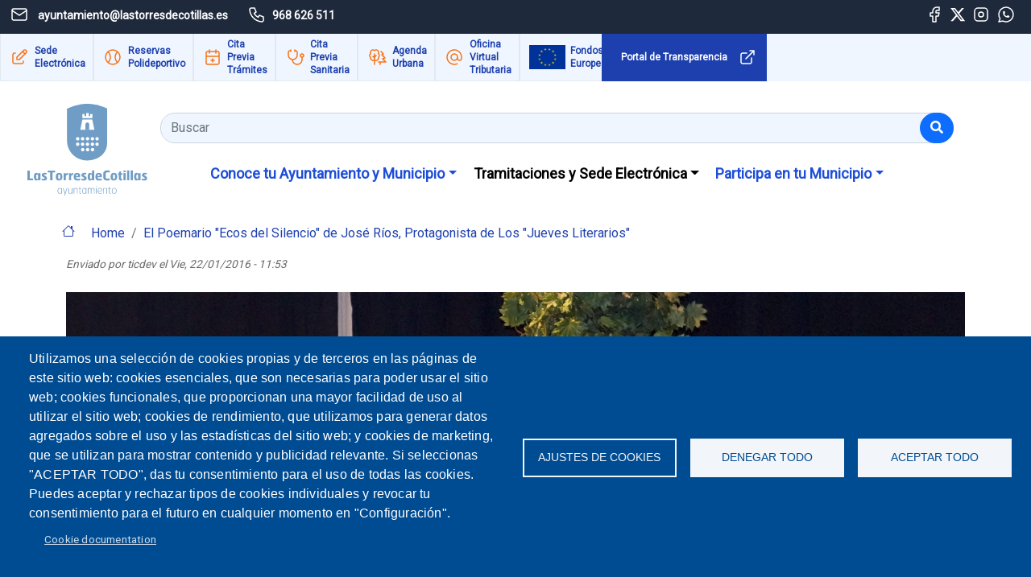

--- FILE ---
content_type: text/html; charset=UTF-8
request_url: https://www.lastorresdecotillas.es/el-poemario-ecos-del-silencio-de-jose-rios-protagonista-de-los-jueves-literarios
body_size: 15256
content:


<!-- THEME DEBUG -->
<!-- THEME HOOK: 'html' -->
<!-- FILE NAME SUGGESTIONS:
   ▪️ html--node--13850.html.twig
   ▪️ html--node--%.html.twig
   ▪️ html--node.html.twig
   ✅ html.html.twig
-->
<!-- BEGIN OUTPUT from 'themes/contrib/bootstrap_barrio/templates/layout/html.html.twig' -->
<!DOCTYPE html>
<html lang="es" dir="ltr">
  <head>
    <meta charset="utf-8" />
<script async src="https://www.googletagmanager.com/gtag/js?id=G-669MCNGE71" type="text/plain" id="cookies_ga_google_analytics_tracking_file" data-cookieconsent="analytics"></script>
<script>window.dataLayer = window.dataLayer || [];function gtag(){dataLayer.push(arguments)};gtag("js", new Date());gtag("set", "developer_id.dMDhkMT", true);gtag("config", "G-669MCNGE71", {"groups":"default","page_placeholder":"PLACEHOLDER_page_location"});</script>
<meta name="description" content="" />
<link rel="canonical" href="http://www.lastorresdecotillas.es/el-poemario-ecos-del-silencio-de-jose-rios-protagonista-de-los-jueves-literarios" />
<meta name="robots" content="index, follow" />
<meta name="Generator" content="Drupal 10 (https://www.drupal.org)" />
<meta name="MobileOptimized" content="width" />
<meta name="HandheldFriendly" content="true" />
<meta name="viewport" content="width=device-width, initial-scale=1, shrink-to-fit=no" />
<link rel="preload" as="font" />
<meta http-equiv="x-ua-compatible" content="ie=edge" />
<link rel="icon" href="/sites/default/files/favicon-cotillas_0.png" type="image/png" />
<script>window.a2a_config=window.a2a_config||{};a2a_config.callbacks=[];a2a_config.overlays=[];a2a_config.templates={};</script>
<style>margin: 0 auto;</style>

    <title>El poemario &quot;Ecos del Silencio&quot; de José Ríos, protagonista de los &quot;Jueves Literarios&quot; | Las Torres de Cotillas</title>
    <link rel="stylesheet" media="all" href="/modules/custom/accesibility/css/custom.css?t6ooyh" />
<link rel="stylesheet" media="all" href="/core/modules/system/css/components/align.module.css?t6ooyh" />
<link rel="stylesheet" media="all" href="/core/modules/system/css/components/fieldgroup.module.css?t6ooyh" />
<link rel="stylesheet" media="all" href="/core/modules/system/css/components/container-inline.module.css?t6ooyh" />
<link rel="stylesheet" media="all" href="/core/modules/system/css/components/clearfix.module.css?t6ooyh" />
<link rel="stylesheet" media="all" href="/core/modules/system/css/components/details.module.css?t6ooyh" />
<link rel="stylesheet" media="all" href="/core/modules/system/css/components/hidden.module.css?t6ooyh" />
<link rel="stylesheet" media="all" href="/core/modules/system/css/components/item-list.module.css?t6ooyh" />
<link rel="stylesheet" media="all" href="/core/modules/system/css/components/js.module.css?t6ooyh" />
<link rel="stylesheet" media="all" href="/core/modules/system/css/components/nowrap.module.css?t6ooyh" />
<link rel="stylesheet" media="all" href="/core/modules/system/css/components/position-container.module.css?t6ooyh" />
<link rel="stylesheet" media="all" href="/core/modules/system/css/components/reset-appearance.module.css?t6ooyh" />
<link rel="stylesheet" media="all" href="/core/modules/system/css/components/resize.module.css?t6ooyh" />
<link rel="stylesheet" media="all" href="/core/modules/system/css/components/system-status-counter.css?t6ooyh" />
<link rel="stylesheet" media="all" href="/core/modules/system/css/components/system-status-report-counters.css?t6ooyh" />
<link rel="stylesheet" media="all" href="/core/modules/system/css/components/system-status-report-general-info.css?t6ooyh" />
<link rel="stylesheet" media="all" href="/core/modules/system/css/components/tablesort.module.css?t6ooyh" />
<link rel="stylesheet" media="all" href="/libraries/cookiesjsr/dist/cookiesjsr.min.css?t6ooyh" />
<link rel="stylesheet" media="all" href="/modules/contrib/addtoany/css/addtoany.css?t6ooyh" />
<link rel="stylesheet" media="all" href="/modules/custom/tables/js/DataTables/datatables.min.css?t6ooyh" />
<link rel="stylesheet" media="all" href="/modules/contrib/ckeditor_accordion/css/accordion.frontend.css?t6ooyh" />
<link rel="stylesheet" media="all" href="/themes/contrib/bootstrap_barrio/css/components/variables.css?t6ooyh" />
<link rel="stylesheet" media="all" href="/themes/contrib/bootstrap_barrio/css/components/user.css?t6ooyh" />
<link rel="stylesheet" media="all" href="/themes/contrib/bootstrap_barrio/css/components/progress.css?t6ooyh" />
<link rel="stylesheet" media="all" href="/themes/contrib/bootstrap_barrio/css/components/node.css?t6ooyh" />
<link rel="stylesheet" media="all" href="/themes/contrib/bootstrap_barrio/css/components/affix.css?t6ooyh" />
<link rel="stylesheet" media="all" href="/themes/contrib/bootstrap_barrio/css/components/book.css?t6ooyh" />
<link rel="stylesheet" media="all" href="/themes/contrib/bootstrap_barrio/css/components/contextual.css?t6ooyh" />
<link rel="stylesheet" media="all" href="/themes/contrib/bootstrap_barrio/css/components/feed-icon.css?t6ooyh" />
<link rel="stylesheet" media="all" href="/themes/contrib/bootstrap_barrio/css/components/field.css?t6ooyh" />
<link rel="stylesheet" media="all" href="/themes/contrib/bootstrap_barrio/css/components/header.css?t6ooyh" />
<link rel="stylesheet" media="all" href="/themes/contrib/bootstrap_barrio/css/components/help.css?t6ooyh" />
<link rel="stylesheet" media="all" href="/themes/contrib/bootstrap_barrio/css/components/icons.css?t6ooyh" />
<link rel="stylesheet" media="all" href="/themes/contrib/bootstrap_barrio/css/components/image-button.css?t6ooyh" />
<link rel="stylesheet" media="all" href="/themes/contrib/bootstrap_barrio/css/components/item-list.css?t6ooyh" />
<link rel="stylesheet" media="all" href="/themes/contrib/bootstrap_barrio/css/components/list-group.css?t6ooyh" />
<link rel="stylesheet" media="all" href="/themes/contrib/bootstrap_barrio/css/components/media.css?t6ooyh" />
<link rel="stylesheet" media="all" href="/themes/contrib/bootstrap_barrio/css/components/page.css?t6ooyh" />
<link rel="stylesheet" media="all" href="/themes/contrib/bootstrap_barrio/css/components/search-form.css?t6ooyh" />
<link rel="stylesheet" media="all" href="/themes/contrib/bootstrap_barrio/css/components/shortcut.css?t6ooyh" />
<link rel="stylesheet" media="all" href="/themes/contrib/bootstrap_barrio/css/components/sidebar.css?t6ooyh" />
<link rel="stylesheet" media="all" href="/themes/contrib/bootstrap_barrio/css/components/site-footer.css?t6ooyh" />
<link rel="stylesheet" media="all" href="/themes/contrib/bootstrap_barrio/css/components/skip-link.css?t6ooyh" />
<link rel="stylesheet" media="all" href="/themes/contrib/bootstrap_barrio/css/components/table.css?t6ooyh" />
<link rel="stylesheet" media="all" href="/themes/contrib/bootstrap_barrio/css/components/tabledrag.css?t6ooyh" />
<link rel="stylesheet" media="all" href="/themes/contrib/bootstrap_barrio/css/components/tableselect.css?t6ooyh" />
<link rel="stylesheet" media="all" href="/themes/contrib/bootstrap_barrio/css/components/tablesort-indicator.css?t6ooyh" />
<link rel="stylesheet" media="all" href="/themes/contrib/bootstrap_barrio/css/components/ui.widget.css?t6ooyh" />
<link rel="stylesheet" media="all" href="/themes/contrib/bootstrap_barrio/css/components/tabs.css?t6ooyh" />
<link rel="stylesheet" media="all" href="/themes/contrib/bootstrap_barrio/css/components/toolbar.css?t6ooyh" />
<link rel="stylesheet" media="all" href="/themes/contrib/bootstrap_barrio/css/components/vertical-tabs.css?t6ooyh" />
<link rel="stylesheet" media="all" href="/themes/contrib/bootstrap_barrio/css/components/views.css?t6ooyh" />
<link rel="stylesheet" media="all" href="/themes/contrib/bootstrap_barrio/css/components/webform.css?t6ooyh" />
<link rel="stylesheet" media="all" href="/themes/contrib/bootstrap_barrio/css/components/ui-dialog.css?t6ooyh" />
<link rel="stylesheet" media="all" href="/themes/custom/lastorresdecotillas/css/style.css?t6ooyh" />
<link rel="stylesheet" media="all" href="/themes/custom/lastorresdecotillas/css/colors.css?t6ooyh" />
<link rel="stylesheet" media="all" href="/themes/custom/lastorresdecotillas/css/responsive.css?t6ooyh" />
<link rel="stylesheet" media="all" href="/themes/contrib/bootstrap_barrio/css/components/breadcrumb.css?t6ooyh" />
<link rel="stylesheet" media="all" href="//cdn.jsdelivr.net/npm/bootstrap@5.2.0/dist/css/bootstrap.min.css" />
<link rel="stylesheet" media="all" href="/themes/contrib/bootstrap_barrio/fonts/roboto.css?t6ooyh" />
<link rel="stylesheet" media="all" href="//fonts.googleapis.com/css?family=Roboto|Roboto+Condensed:700" />
<link rel="stylesheet" media="all" href="//use.fontawesome.com/releases/v5.13.0/css/all.css" />
<link rel="stylesheet" media="all" href="/themes/contrib/bootstrap_barrio/css/colors/messages/messages-light.css?t6ooyh" />
<link rel="stylesheet" media="print" href="/themes/contrib/bootstrap_barrio/css/print.css?t6ooyh" />

    
  </head>
  <body class="layout-no-sidebars page-node-13850 path-node node--type-noticia">
    <a href="#main-content" class="visually-hidden-focusable">
      Pasar al contenido principal
    </a>
    
    

<!-- THEME DEBUG -->
<!-- THEME HOOK: 'off_canvas_page_wrapper' -->
<!-- BEGIN OUTPUT from 'core/modules/system/templates/off-canvas-page-wrapper.html.twig' -->
  <div class="dialog-off-canvas-main-canvas" data-off-canvas-main-canvas>
    

<!-- THEME DEBUG -->
<!-- THEME HOOK: 'page' -->
<!-- FILE NAME SUGGESTIONS:
   ▪️ page--node--noticia.html.twig
   ▪️ page--node--13850.html.twig
   ▪️ page--node--%.html.twig
   ▪️ page--node.html.twig
   ✅ page.html.twig
-->
<!-- BEGIN OUTPUT from 'themes/contrib/bootstrap_barrio/templates/layout/page.html.twig' -->

<div id="page-wrapper">
  <div id="page">
    <header id="header" class="header" role="banner" aria-label="Site header">
                        <nav class="navbar navbar-light bg-secondary" id="navbar-top">
                        
              

<!-- THEME DEBUG -->
<!-- THEME HOOK: 'region' -->
<!-- FILE NAME SUGGESTIONS:
   ✅ region--nowrap.html.twig
   ▪️ region--top-header.html.twig
   ▪️ region.html.twig
-->
<!-- BEGIN OUTPUT from 'themes/contrib/bootstrap_barrio/templates/layout/region--nowrap.html.twig' -->
  

<!-- THEME DEBUG -->
<!-- THEME HOOK: 'block' -->
<!-- FILE NAME SUGGESTIONS:
   ▪️ block--mainnav.html.twig
   ▪️ block--block-content--24ff89cf-a1a5-4c37-8490-b01867eb7441.html.twig
   ▪️ block--block-content--id-view--mainnav--full.html.twig
   ▪️ block--block-content--id--mainnav.html.twig
   ▪️ block--block-content--view-type--basic--full.html.twig
   ▪️ block--block-content--type--basic.html.twig
   ▪️ block--block-basic.html.twig
   ▪️ block--block-content--view--full.html.twig
   ▪️ block--block-content.html.twig
   ✅ block.html.twig
-->
<!-- BEGIN OUTPUT from 'themes/contrib/bootstrap_barrio/templates/block/block.html.twig' -->
<div id="block-mainnav" class="block-content-basic block block-block-content block-block-content24ff89cf-a1a5-4c37-8490-b01867eb7441">
  
    
      <div class="content">
      

<!-- THEME DEBUG -->
<!-- THEME HOOK: 'field' -->
<!-- FILE NAME SUGGESTIONS:
   ▪️ field--block-content--body--basic.html.twig
   ▪️ field--block-content--body.html.twig
   ▪️ field--block-content--basic.html.twig
   ▪️ field--body.html.twig
   ✅ field--text-with-summary.html.twig
   ▪️ field.html.twig
-->
<!-- BEGIN OUTPUT from 'themes/contrib/bootstrap_barrio/templates/field/field--text-with-summary.html.twig' -->

            <div class="clearfix text-formatted field field--name-body field--type-text-with-summary field--label-hidden field__item"><div class="container-fluid"><nav class="row" id="main-nav-rrss"><div class="col-4" id="email"><img src="/sites/default/files/2023-05/mail.svg" alt="mail" width="24" height="24" loading="lazy"> <span>ayuntamiento@lastorresdecotillas.es</span></div><div class="col-4" id="phone"><img src="/sites/default/files/2023-05/phone.svg" alt="phone" width="24" height="24" loading="lazy"><span>968 626 511</span></div><div class="col-4" id="rrss"><a href="https://www.facebook.com/ayuntamientolastorresdecotillas/" target="_blank"><img src="/sites/default/files/2023-05/brand-facebook.svg" alt="fb" width="24" height="24" loading="lazy"></a> <a href="https://twitter.com/i/flow/login?redirect_after_login=%2FAytoLasTorresC" target="_blank"><img src="/sites/default/files/2023-11/x-twitter.svg" alt="tw" width="20" height="20" loading="lazy"></a> <a href="https://www.instagram.com/aytolastorresdecotillas/" target="_blank"><img src="/sites/default/files/2023-05/brand-instagram.svg" alt="ig" width="24" height="24" loading="lazy"></a> <a href="https://api.whatsapp.com/send/?phone=34968626511&amp;text&amp;type=phone_number&amp;app_absent=0" target="_blank"><img src="/sites/default/files/2023-05/brand-whatsapp.svg" alt="wa" width="24" height="24" loading="lazy"></a></div></nav><nav class="row" id="main-nav-cotillas"><div class="col-7 nav-home-item"><div id="nav-item-sede"><img src="/sites/default/files/2023-05/edit.svg" alt="mail" width="28" height="28" edit loading="lazy"> <a href="https://lastorresdecotillas.sedelectronica.es/info.2" target="_blank">Sede Electrónica</a></div><div id="nav-item-polideportivo"><img src="/sites/default/files/2023-05/ball-tennis.svg" alt="ball tenis" width="28" height="28" loading="lazy"> <a href="https://lastorresdecotillas.i2a.es/CronosWeb/Login" target="_blank">Reservas Polideportivo</a></div><div id="nav-item-tramites"><img src="/sites/default/files/2023-05/calendar-plus.svg" alt="calendar" width="28" height="28" loading="lazy"> <a href="https://citaprevia.lastorresdecotillas.es" target="_blank">Cita Previa Trámites</a></div><div id="nav-item-sanidad"><img src="/sites/default/files/2023-05/stethoscope.svg" alt="stethoscope" width="28" height="28" loading="lazy"> <a href="https://sede.carm.es/sms/citainternet/login.xhtml" target="_blank">Cita Previa Sanitaria</a></div><div id="nav-item-agenda"><img src="/sites/default/files/2023-05/trees.svg" alt="trees" width="28" height="28" loading="lazy"> <a href="https://agendaurbanaltc.com/" target="_blank">Agenda Urbana</a></div><div id="nav-item-oficina"><img src="/sites/default/files/2023-05/at.svg" alt="at" width="28" height="28" loading="lazy"> <a href="https://tributoslastorresdecotillas.eadministracion.es/">Oficina Virtual Tributaria</a></div><div id="nav-item-fondos"><img src="/sites/default/files/2023-07/European_flag.png" alt="eu flag" width="45" height="30" loading="lazy"> <a href="https://www.lastorresdecotillas.es/fondos-next-generation">Fondos Europeos</a></div></div><div class="col-5 nav-home-item" id="item-transparencia"><a href="https://lastorresdecotillas.sedelectronica.es/transparency/" target="_blank"><span>Portal de Transparencia</span><img src="/sites/default/files/2023-10/external-link-white.svg" alt="ext link" width="24" height="24" loading="lazy"></a></div></nav></div></div>
      
<!-- END OUTPUT from 'themes/contrib/bootstrap_barrio/templates/field/field--text-with-summary.html.twig' -->


    </div>
  </div>

<!-- END OUTPUT from 'themes/contrib/bootstrap_barrio/templates/block/block.html.twig' -->



<!-- END OUTPUT from 'themes/contrib/bootstrap_barrio/templates/layout/region--nowrap.html.twig' -->


                                  </nav>
                          <nav class="navbar navbar-light bg-primary navbar-expand-lg" id="navbar-main">
                          

<!-- THEME DEBUG -->
<!-- THEME HOOK: 'region' -->
<!-- FILE NAME SUGGESTIONS:
   ✅ region--nowrap.html.twig
   ▪️ region--header.html.twig
   ▪️ region.html.twig
-->
<!-- BEGIN OUTPUT from 'themes/contrib/bootstrap_barrio/templates/layout/region--nowrap.html.twig' -->
  

<!-- THEME DEBUG -->
<!-- THEME HOOK: 'block' -->
<!-- FILE NAME SUGGESTIONS:
   ▪️ block--lastorresdecotillas-site-branding.html.twig
   ✅ block--system-branding-block.html.twig
   ▪️ block--system.html.twig
   ▪️ block.html.twig
-->
<!-- BEGIN OUTPUT from 'themes/contrib/bootstrap_barrio/templates/block/block--system-branding-block.html.twig' -->
      <a href="/" title="Home" rel="home" class="navbar-brand">
              <img src="/themes/custom/lastorresdecotillas/logo-header-center.svg" alt="Home" class="img-fluid d-inline-block align-top" />
            
    </a>
    
<!-- END OUTPUT from 'themes/contrib/bootstrap_barrio/templates/block/block--system-branding-block.html.twig' -->



<!-- END OUTPUT from 'themes/contrib/bootstrap_barrio/templates/layout/region--nowrap.html.twig' -->


                              <button class="navbar-toggler collapsed" type="button" data-bs-toggle="collapse" data-bs-target="#CollapsingNavbar" aria-controls="CollapsingNavbar" aria-expanded="false" aria-label="Toggle navigation"><span class="navbar-toggler-icon"></span></button>
                <div class="collapse navbar-collapse justify-content-end" id="CollapsingNavbar">
                                    

<!-- THEME DEBUG -->
<!-- THEME HOOK: 'region' -->
<!-- FILE NAME SUGGESTIONS:
   ✅ region--nowrap.html.twig
   ▪️ region--primary-menu.html.twig
   ▪️ region.html.twig
-->
<!-- BEGIN OUTPUT from 'themes/contrib/bootstrap_barrio/templates/layout/region--nowrap.html.twig' -->
  

<!-- THEME DEBUG -->
<!-- THEME HOOK: 'block' -->
<!-- FILE NAME SUGGESTIONS:
   ▪️ block--formulariodebusqueda.html.twig
   ✅ block--search-form-block.html.twig
   ▪️ block--search.html.twig
   ▪️ block.html.twig
-->
<!-- BEGIN OUTPUT from 'themes/contrib/bootstrap_barrio/templates/block/block--search-form-block.html.twig' -->
<div class="search-block-form block block-search block-search-form-block" data-drupal-selector="search-block-form" id="block-formulariodebusqueda" role="search">
  
    
    <div class="content container-inline">
        <div class="content container-inline">
      

<!-- THEME DEBUG -->
<!-- THEME HOOK: 'form' -->
<!-- FILE NAME SUGGESTIONS:
   ✅ form--search-block-form.html.twig
   ▪️ form.html.twig
-->
<!-- BEGIN OUTPUT from 'themes/contrib/bootstrap_barrio/templates/block/form--search-block-form.html.twig' -->
<form action="/search/node" method="get" id="search-block-form" accept-charset="UTF-8" class="search-form search-block-form form-row">
  

<!-- THEME DEBUG -->
<!-- THEME HOOK: 'form_element' -->
<!-- BEGIN OUTPUT from 'themes/contrib/bootstrap_barrio/templates/form/form-element.html.twig' -->





        
  <div class="js-form-item js-form-type-search form-type-search js-form-item-keys form-item-keys form-no-label mb-3">
          

<!-- THEME DEBUG -->
<!-- THEME HOOK: 'form_element_label' -->
<!-- BEGIN OUTPUT from 'themes/contrib/bootstrap_barrio/templates/form/form-element-label.html.twig' -->
<label for="edit-keys" class="visually-hidden">Buscar</label>
<!-- END OUTPUT from 'themes/contrib/bootstrap_barrio/templates/form/form-element-label.html.twig' -->


                    

<!-- THEME DEBUG -->
<!-- THEME HOOK: 'input__search' -->
<!-- FILE NAME SUGGESTIONS:
   ▪️ input--search.html.twig
   ✅ input.html.twig
-->
<!-- BEGIN OUTPUT from 'themes/contrib/bootstrap_barrio/templates/form/input.html.twig' -->
<input title="Escriba lo que quiere buscar." placeholder="Buscar" data-drupal-selector="edit-keys" type="search" id="edit-keys" name="keys" value="" size="15" maxlength="128" class="form-search form-control" />

<!-- END OUTPUT from 'themes/contrib/bootstrap_barrio/templates/form/input.html.twig' -->


                      </div>

<!-- END OUTPUT from 'themes/contrib/bootstrap_barrio/templates/form/form-element.html.twig' -->



<!-- THEME DEBUG -->
<!-- THEME HOOK: 'container' -->
<!-- BEGIN OUTPUT from 'themes/contrib/bootstrap_barrio/templates/form/container.html.twig' -->
<div data-drupal-selector="edit-actions" class="form-actions js-form-wrapper form-wrapper mb-3" id="edit-actions">

<!-- THEME DEBUG -->
<!-- THEME HOOK: 'input__submit' -->
<!-- FILE NAME SUGGESTIONS:
   ▪️ input--submit.html.twig
   ✅ input--submit-button.html.twig
   ▪️ input.html.twig
-->
<!-- 💡 BEGIN CUSTOM TEMPLATE OUTPUT from 'themes/custom/lastorresdecotillas/templates/form/input--submit-button.html.twig' -->
<button data-drupal-selector="edit-submit" type="submit" id="edit-submit" value="Buscar" class="button js-form-submit form-submit btn btn-primary" aria-label="Buscar">
            <i class="fa fa-search"></i>
    </button>


<!-- END CUSTOM TEMPLATE OUTPUT from 'themes/custom/lastorresdecotillas/templates/form/input--submit-button.html.twig' -->

</div>

<!-- END OUTPUT from 'themes/contrib/bootstrap_barrio/templates/form/container.html.twig' -->


</form>

<!-- END OUTPUT from 'themes/contrib/bootstrap_barrio/templates/block/form--search-block-form.html.twig' -->


    </div>
  
  </div>
</div>

<!-- END OUTPUT from 'themes/contrib/bootstrap_barrio/templates/block/block--search-form-block.html.twig' -->



<!-- THEME DEBUG -->
<!-- THEME HOOK: 'block' -->
<!-- FILE NAME SUGGESTIONS:
   ▪️ block--headerhome.html.twig
   ▪️ block--block-content--eb5332c3-194b-4389-b2d3-ac7197401355.html.twig
   ▪️ block--block-content--id-view--headerhome--full.html.twig
   ▪️ block--block-content--id--headerhome.html.twig
   ▪️ block--block-content--view-type--basic--full.html.twig
   ▪️ block--block-content--type--basic.html.twig
   ▪️ block--block-basic.html.twig
   ▪️ block--block-content--view--full.html.twig
   ▪️ block--block-content.html.twig
   ✅ block.html.twig
-->
<!-- BEGIN OUTPUT from 'themes/contrib/bootstrap_barrio/templates/block/block.html.twig' -->
<div id="block-headerhome" class="block-content-basic block block-block-content block-block-contenteb5332c3-194b-4389-b2d3-ac7197401355">
  
    
      <div class="content">
      

<!-- THEME DEBUG -->
<!-- THEME HOOK: 'field' -->
<!-- FILE NAME SUGGESTIONS:
   ▪️ field--block-content--body--basic.html.twig
   ▪️ field--block-content--body.html.twig
   ▪️ field--block-content--basic.html.twig
   ▪️ field--body.html.twig
   ✅ field--text-with-summary.html.twig
   ▪️ field.html.twig
-->
<!-- BEGIN OUTPUT from 'themes/contrib/bootstrap_barrio/templates/field/field--text-with-summary.html.twig' -->

            <div class="clearfix text-formatted field field--name-body field--type-text-with-summary field--label-hidden field__item"><div id="header-home"><nav><div id="items-container"><div id="main-nav-item-ayto"><ul class="navbar-nav"><li class="nav-item dropdown"><a class="nav-link dropdown-toggle" href="#" id="navbarDarkDropdownMenuLinkConoce" role="button" data-bs-toggle="dropdown" aria-expanded="false">Conoce tu Ayuntamiento y Municipio</a><ul class="dropdown-menu" aria-labelledby="navbarDarkDropdownMenuLinkConoce"><li><a class="dropdown-item main-menu-item" href="/municipio">Municipio</a></li><li><a class="dropdown-item main-menu-item" href="/eventos">Actualidad</a></li><li><a class="dropdown-item main-menu-item" href="/alcaldia-presidencia">Ayuntamiento</a></li><li><a class="dropdown-item main-menu-item" href="/escolarizacion">Servicios al Ciudadano</a></li><li><a class="dropdown-item main-menu-item" href="/boletin-de-suscripciones">Boletín de suscripciones</a></li><li><a class="dropdown-item main-menu-item" href="/introduccion-de-las-cartas-de-servicio">Gestión de la calidad</a></li></ul></li></ul></div><div id="main-nav-item-municipio"><ul class="navbar-nav"><li class="nav-item dropdown"><a class="nav-link dropdown-toggle" href="#" id="navbarDarkDropdownMenuLinkTramitaciones" role="button" data-bs-toggle="dropdown" aria-expanded="false">Tramitaciones y Sede Electrónica</a><ul class="dropdown-menu" aria-labelledby="navbarDarkDropdownMenuLinkTramitaciones"><li><a class="dropdown-item main-menu-item" href="/ayudas-y-subvenciones">Ayudas y Subvenciones</a></li><li><a class="dropdown-item main-menu-item" href="https://lastorresdecotillas.sedelectronica.es/info.3" target="_blank">Sede Electrónica</a></li><li><a class="dropdown-item main-menu-item" target="_blank" href="https://lastorresdecotillas.sedelectronica.es/transparency">Portal de transparencia</a></li><li><a class="dropdown-item main-menu-item" href="/ventanilla-unica">Ventanilla Única</a></li><li><a class="dropdown-item main-menu-item" href="https://lastorresdecotillas.sedelectronica.es/info.3" target="_blank">Autorización por actividades extraordinarias o cesiones de espacios</a></li><li><a class="dropdown-item main-menu-item" href="/oficina-virtual">Gestión Tributaria</a></li><li><a class="dropdown-item main-menu-item" href="/buzon-y-gestion-de-quejas-y-sugerencias">Quejas y sugerencias</a></li></ul></li></ul></div><div id="main-nav-item-servicios"><ul class="navbar-nav"><li class="nav-item dropdown"><a class="nav-link dropdown-toggle" href="#" id="navbarDarkDropdownMenuLinkParticipa" role="button" data-bs-toggle="dropdown" aria-expanded="false">Participa en tu Municipio</a><ul class="dropdown-menu" aria-labelledby="navbarDarkDropdownMenuLinkParticipa"><li><a class="dropdown-item main-menu-item" href="/guia-para-la-creacion-de-asociaciones">Entidades y asociaciones</a></li><li><a class="dropdown-item main-menu-item" href="/deportes">Voluntariado</a></li><li><a class="dropdown-item main-menu-item" href="/concursos">Concursos</a></li><li><a class="dropdown-item main-menu-item" href="/ayudas-y-subvenciones">Ayudas y Subvenciones</a></li><li><a class="dropdown-item main-menu-item becas" href="/becas">Becas</a></li></ul></li></ul></div></div></nav></div></div>
      
<!-- END OUTPUT from 'themes/contrib/bootstrap_barrio/templates/field/field--text-with-summary.html.twig' -->


    </div>
  </div>

<!-- END OUTPUT from 'themes/contrib/bootstrap_barrio/templates/block/block.html.twig' -->



<!-- END OUTPUT from 'themes/contrib/bootstrap_barrio/templates/layout/region--nowrap.html.twig' -->


                                                    </div>
                                                  </nav>
                  </header>
          <div class="highlighted">
        <aside class="container section clearfix" role="complementary">
          

<!-- THEME DEBUG -->
<!-- THEME HOOK: 'region' -->
<!-- FILE NAME SUGGESTIONS:
   ✅ region--nowrap.html.twig
   ▪️ region--highlighted.html.twig
   ▪️ region.html.twig
-->
<!-- BEGIN OUTPUT from 'themes/contrib/bootstrap_barrio/templates/layout/region--nowrap.html.twig' -->
  

<!-- THEME DEBUG -->
<!-- THEME HOOK: 'block' -->
<!-- FILE NAME SUGGESTIONS:
   ▪️ block--lastorresdecotillas-formulariodebusqueda-movil.html.twig
   ✅ block--search-form-block.html.twig
   ▪️ block--search.html.twig
   ▪️ block.html.twig
-->
<!-- BEGIN OUTPUT from 'themes/contrib/bootstrap_barrio/templates/block/block--search-form-block.html.twig' -->
<div class="search-block-form block block-search block-search-form-block" data-drupal-selector="search-block-form-2" id="block-lastorresdecotillas-formulariodebusqueda-movil" role="search">
  
    
    <div class="content container-inline">
        <div class="content container-inline">
      

<!-- THEME DEBUG -->
<!-- THEME HOOK: 'form' -->
<!-- FILE NAME SUGGESTIONS:
   ✅ form--search-block-form.html.twig
   ▪️ form.html.twig
-->
<!-- BEGIN OUTPUT from 'themes/contrib/bootstrap_barrio/templates/block/form--search-block-form.html.twig' -->
<form action="/search/node" method="get" id="search-block-form--2" accept-charset="UTF-8" class="search-form search-block-form form-row">
  

<!-- THEME DEBUG -->
<!-- THEME HOOK: 'form_element' -->
<!-- BEGIN OUTPUT from 'themes/contrib/bootstrap_barrio/templates/form/form-element.html.twig' -->





        
  <div class="js-form-item js-form-type-search form-type-search js-form-item-keys form-item-keys form-no-label mb-3">
          

<!-- THEME DEBUG -->
<!-- THEME HOOK: 'form_element_label' -->
<!-- BEGIN OUTPUT from 'themes/contrib/bootstrap_barrio/templates/form/form-element-label.html.twig' -->
<label for="edit-keys--2" class="visually-hidden">Buscar</label>
<!-- END OUTPUT from 'themes/contrib/bootstrap_barrio/templates/form/form-element-label.html.twig' -->


                    

<!-- THEME DEBUG -->
<!-- THEME HOOK: 'input__search' -->
<!-- FILE NAME SUGGESTIONS:
   ▪️ input--search.html.twig
   ✅ input.html.twig
-->
<!-- BEGIN OUTPUT from 'themes/contrib/bootstrap_barrio/templates/form/input.html.twig' -->
<input title="Escriba lo que quiere buscar." placeholder="Buscar" data-drupal-selector="edit-keys" type="search" id="edit-keys--2" name="keys" value="" size="15" maxlength="128" class="form-search form-control" />

<!-- END OUTPUT from 'themes/contrib/bootstrap_barrio/templates/form/input.html.twig' -->


                      </div>

<!-- END OUTPUT from 'themes/contrib/bootstrap_barrio/templates/form/form-element.html.twig' -->



<!-- THEME DEBUG -->
<!-- THEME HOOK: 'container' -->
<!-- BEGIN OUTPUT from 'themes/contrib/bootstrap_barrio/templates/form/container.html.twig' -->
<div data-drupal-selector="edit-actions" class="form-actions js-form-wrapper form-wrapper mb-3" id="edit-actions--2">

<!-- THEME DEBUG -->
<!-- THEME HOOK: 'input__submit' -->
<!-- FILE NAME SUGGESTIONS:
   ▪️ input--submit.html.twig
   ✅ input--submit-button.html.twig
   ▪️ input.html.twig
-->
<!-- 💡 BEGIN CUSTOM TEMPLATE OUTPUT from 'themes/custom/lastorresdecotillas/templates/form/input--submit-button.html.twig' -->
<button data-drupal-selector="edit-submit" type="submit" id="edit-submit--2" value="Buscar" class="button js-form-submit form-submit btn btn-primary" aria-label="Buscar">
            <i class="fa fa-search"></i>
    </button>


<!-- END CUSTOM TEMPLATE OUTPUT from 'themes/custom/lastorresdecotillas/templates/form/input--submit-button.html.twig' -->

</div>

<!-- END OUTPUT from 'themes/contrib/bootstrap_barrio/templates/form/container.html.twig' -->


</form>

<!-- END OUTPUT from 'themes/contrib/bootstrap_barrio/templates/block/form--search-block-form.html.twig' -->


    </div>
  
  </div>
</div>

<!-- END OUTPUT from 'themes/contrib/bootstrap_barrio/templates/block/block--search-form-block.html.twig' -->



<!-- END OUTPUT from 'themes/contrib/bootstrap_barrio/templates/layout/region--nowrap.html.twig' -->


        </aside>
      </div>
            <div id="main-wrapper" class="layout-main-wrapper clearfix">
              <div id="main" class="container">
          

<!-- THEME DEBUG -->
<!-- THEME HOOK: 'region' -->
<!-- FILE NAME SUGGESTIONS:
   ✅ region--nowrap.html.twig
   ▪️ region--breadcrumb.html.twig
   ▪️ region.html.twig
-->
<!-- BEGIN OUTPUT from 'themes/contrib/bootstrap_barrio/templates/layout/region--nowrap.html.twig' -->
  

<!-- THEME DEBUG -->
<!-- THEME HOOK: 'block' -->
<!-- FILE NAME SUGGESTIONS:
   ▪️ block--lastorresdecotillas-breadcrumbs.html.twig
   ▪️ block--system-breadcrumb-block.html.twig
   ▪️ block--system.html.twig
   ✅ block.html.twig
-->
<!-- BEGIN OUTPUT from 'themes/contrib/bootstrap_barrio/templates/block/block.html.twig' -->
<div id="block-lastorresdecotillas-breadcrumbs" class="block block-system block-system-breadcrumb-block">
  
    
      <div class="content">
      

<!-- THEME DEBUG -->
<!-- THEME HOOK: 'breadcrumb' -->
<!-- BEGIN OUTPUT from 'themes/contrib/bootstrap_barrio/templates/navigation/breadcrumb.html.twig' -->


  <nav role="navigation" aria-label="breadcrumb" style="">
    <ol class="breadcrumb">
                  <li class="breadcrumb-item">
          <a href="/">Home</a>
        </li>
                        <li class="breadcrumb-item active">
          El Poemario &quot;Ecos del Silencio&quot; de José Ríos, Protagonista de Los &quot;Jueves Literarios&quot;
        </li>
              </ol>
  </nav>

<!-- END OUTPUT from 'themes/contrib/bootstrap_barrio/templates/navigation/breadcrumb.html.twig' -->


    </div>
  </div>

<!-- END OUTPUT from 'themes/contrib/bootstrap_barrio/templates/block/block.html.twig' -->



<!-- END OUTPUT from 'themes/contrib/bootstrap_barrio/templates/layout/region--nowrap.html.twig' -->


          <div class="row row-offcanvas row-offcanvas-left clearfix">
              <main class="main-content col" id="content" role="main">
                <section class="section">
                  <a href="#main-content" id="main-content" tabindex="-1"></a>
                  

<!-- THEME DEBUG -->
<!-- THEME HOOK: 'region' -->
<!-- FILE NAME SUGGESTIONS:
   ✅ region--nowrap.html.twig
   ▪️ region--content.html.twig
   ▪️ region.html.twig
-->
<!-- BEGIN OUTPUT from 'themes/contrib/bootstrap_barrio/templates/layout/region--nowrap.html.twig' -->
  <div data-drupal-messages-fallback class="hidden"></div>

<!-- THEME DEBUG -->
<!-- THEME HOOK: 'block' -->
<!-- FILE NAME SUGGESTIONS:
   ▪️ block--lastorresdecotillas-content.html.twig
   ▪️ block--system-main-block.html.twig
   ▪️ block--system.html.twig
   ✅ block.html.twig
-->
<!-- BEGIN OUTPUT from 'themes/contrib/bootstrap_barrio/templates/block/block.html.twig' -->
<div id="block-lastorresdecotillas-content" class="block block-system block-system-main-block">
  
    
      <div class="content">
      

<!-- THEME DEBUG -->
<!-- THEME HOOK: 'node' -->
<!-- FILE NAME SUGGESTIONS:
   ▪️ node--13850--full.html.twig
   ▪️ node--13850.html.twig
   ▪️ node--noticia--full.html.twig
   ▪️ node--noticia.html.twig
   ▪️ node--full.html.twig
   ✅ node.html.twig
-->
<!-- BEGIN OUTPUT from 'themes/contrib/bootstrap_barrio/templates/content/node.html.twig' -->


<article data-history-node-id="13850" class="node node--type-noticia node--promoted node--view-mode-full clearfix">
  <header>
    
        
          <div class="node__meta">
        

<!-- THEME DEBUG -->
<!-- THEME HOOK: 'user' -->
<!-- FILE NAME SUGGESTIONS:
   ▪️ user--0--compact.html.twig
   ▪️ user--0.html.twig
   ▪️ user--compact.html.twig
   ✅ user.html.twig
-->
<!-- BEGIN OUTPUT from 'themes/contrib/bootstrap_barrio/templates/user/user.html.twig' -->
<article class="profile">
  </article>

<!-- END OUTPUT from 'themes/contrib/bootstrap_barrio/templates/user/user.html.twig' -->


                  <em>
            Enviado por 

<!-- THEME DEBUG -->
<!-- THEME HOOK: 'field' -->
<!-- FILE NAME SUGGESTIONS:
   ▪️ field--node--uid--noticia.html.twig
   ✅ field--node--uid.html.twig
   ▪️ field--node--noticia.html.twig
   ▪️ field--uid.html.twig
   ▪️ field--entity-reference.html.twig
   ▪️ field.html.twig
-->
<!-- BEGIN OUTPUT from 'themes/contrib/bootstrap_barrio/templates/field/field--node--uid.html.twig' -->
<span class="field field--name-uid field--type-entity-reference field--label-hidden">

<!-- THEME DEBUG -->
<!-- THEME HOOK: 'username' -->
<!-- BEGIN OUTPUT from 'themes/contrib/bootstrap_barrio/templates/user/username.html.twig' -->
<span>ticdev</span>
<!-- END OUTPUT from 'themes/contrib/bootstrap_barrio/templates/user/username.html.twig' -->

</span>

<!-- END OUTPUT from 'themes/contrib/bootstrap_barrio/templates/field/field--node--uid.html.twig' -->

 el 

<!-- THEME DEBUG -->
<!-- THEME HOOK: 'field' -->
<!-- FILE NAME SUGGESTIONS:
   ▪️ field--node--created--noticia.html.twig
   ✅ field--node--created.html.twig
   ▪️ field--node--noticia.html.twig
   ▪️ field--created.html.twig
   ▪️ field--created.html.twig
   ▪️ field.html.twig
-->
<!-- BEGIN OUTPUT from 'themes/contrib/bootstrap_barrio/templates/field/field--node--created.html.twig' -->
<span class="field field--name-created field--type-created field--label-hidden">

<!-- THEME DEBUG -->
<!-- THEME HOOK: 'time' -->
<!-- BEGIN OUTPUT from 'themes/contrib/bootstrap_barrio/templates/field/time.html.twig' -->
<time datetime="2016-01-22T11:53:55+01:00" title="Viernes, Enero 22, 2016 - 11:53" class="datetime">Vie, 22/01/2016 - 11:53</time>

<!-- END OUTPUT from 'themes/contrib/bootstrap_barrio/templates/field/time.html.twig' -->

</span>

<!-- END OUTPUT from 'themes/contrib/bootstrap_barrio/templates/field/field--node--created.html.twig' -->

          </em>
                
      </div>
      </header>
  <div class="node__content clearfix">
    

<!-- THEME DEBUG -->
<!-- THEME HOOK: 'col2_3_9' -->
<!-- FILE NAME SUGGESTIONS:
   ✅ col2-3-9.html.twig
   ✅ col2-3-9.html.twig
-->
<!-- BEGIN OUTPUT from 'themes/contrib/bootstrap_barrio/layouts/col2-3-9.html.twig' -->
  <div class="row">

          <div  class="region--top">
        

<!-- THEME DEBUG -->
<!-- THEME HOOK: 'block' -->
<!-- FILE NAME SUGGESTIONS:
   ▪️ block--field-block--node--noticia--field-cabecera.html.twig
   ▪️ block--field-block--node--noticia.html.twig
   ▪️ block--field-block--node.html.twig
   ▪️ block--field-block.html.twig
   ▪️ block--layout-builder.html.twig
   ✅ block.html.twig
-->
<!-- BEGIN OUTPUT from 'themes/contrib/bootstrap_barrio/templates/block/block.html.twig' -->
<div class="block block-layout-builder block-field-blocknodenoticiafield-cabecera">
  
    
      <div class="content">
      
    </div>
  </div>

<!-- END OUTPUT from 'themes/contrib/bootstrap_barrio/templates/block/block.html.twig' -->



<!-- THEME DEBUG -->
<!-- THEME HOOK: 'block' -->
<!-- FILE NAME SUGGESTIONS:
   ▪️ block--field-block--node--noticia--field-noticia-imagen.html.twig
   ▪️ block--field-block--node--noticia.html.twig
   ▪️ block--field-block--node.html.twig
   ▪️ block--field-block.html.twig
   ▪️ block--layout-builder.html.twig
   ✅ block.html.twig
-->
<!-- BEGIN OUTPUT from 'themes/contrib/bootstrap_barrio/templates/block/block.html.twig' -->
<div class="block block-layout-builder block-field-blocknodenoticiafield-noticia-imagen">
  
    
      <div class="content">
      

<!-- THEME DEBUG -->
<!-- THEME HOOK: 'field' -->
<!-- FILE NAME SUGGESTIONS:
   ▪️ field--node--field-noticia-imagen--noticia--default.html.twig
   ▪️ field--node--field-noticia-imagen--noticia.html.twig
   ▪️ field--node--field-noticia-imagen.html.twig
   ▪️ field--node--noticia.html.twig
   ▪️ field--field-noticia-imagen.html.twig
   ▪️ field--image.html.twig
   ✅ field.html.twig
-->
<!-- BEGIN OUTPUT from 'themes/contrib/bootstrap_barrio/templates/field/field.html.twig' -->

            <div class="field field--name-field-noticia-imagen field--type-image field--label-hidden field__item">

<!-- THEME DEBUG -->
<!-- THEME HOOK: 'image_formatter' -->
<!-- BEGIN OUTPUT from 'themes/contrib/bootstrap_barrio/templates/field/image-formatter.html.twig' -->
  

<!-- THEME DEBUG -->
<!-- THEME HOOK: 'image' -->
<!-- BEGIN OUTPUT from 'themes/contrib/bootstrap_barrio/templates/field/image.html.twig' -->
<img src="/sites/default/files/noticias/image/El-poemario-Ecos-del-Silencio-de-Jos%C3%A9-R%C3%ADos-protagonista-de-los-Jueves-Literarios-torre%C3%B1os.jpg" width="2126" height="1356" alt="Alt text" loading="lazy" />

<!-- END OUTPUT from 'themes/contrib/bootstrap_barrio/templates/field/image.html.twig' -->



<!-- END OUTPUT from 'themes/contrib/bootstrap_barrio/templates/field/image-formatter.html.twig' -->

</div>
      
<!-- END OUTPUT from 'themes/contrib/bootstrap_barrio/templates/field/field.html.twig' -->


    </div>
  </div>

<!-- END OUTPUT from 'themes/contrib/bootstrap_barrio/templates/block/block.html.twig' -->


      </div>
    
    <div class="col-sm-3">
      

<!-- THEME DEBUG -->
<!-- THEME HOOK: 'block' -->
<!-- FILE NAME SUGGESTIONS:
   ▪️ block--system-menu-block--side-menu.html.twig
   ✅ block--system-menu-block.html.twig
   ▪️ block--system.html.twig
   ▪️ block.html.twig
-->
<!-- BEGIN OUTPUT from 'themes/contrib/bootstrap_barrio/templates/block/block--system-menu-block.html.twig' -->
<nav role="navigation" aria-labelledby="-menu" class="block block-menu navigation menu--side-menu">
      
  <h2 id="-menu">Categorías</h2>
  

        

<!-- THEME DEBUG -->
<!-- THEME HOOK: 'menu__side_menu' -->
<!-- FILE NAME SUGGESTIONS:
   ▪️ menu--side-menu.html.twig
   ✅ menu.html.twig
-->
<!-- BEGIN OUTPUT from 'themes/contrib/bootstrap_barrio/templates/navigation/menu.html.twig' -->

              <ul class="clearfix nav">
                    <li class="nav-item">
                <a href="/noticias-actualidad" class="nav-link nav-link--noticias-actualidad" data-drupal-link-system-path="taxonomy/term/2">Actualidad</a>
              </li>
                <li class="nav-item">
                <a href="/noticias-inclusion-social" class="nav-link nav-link--noticias-inclusion-social" data-drupal-link-system-path="taxonomy/term/10">Inclusión social</a>
              </li>
                <li class="nav-item">
                <a href="/noticias-asociaciones" class="nav-link nav-link--noticias-asociaciones" data-drupal-link-system-path="taxonomy/term/6">Asociaciones</a>
              </li>
                <li class="nav-item">
                <a href="/noticias-ayuntamiento" class="nav-link nav-link--noticias-ayuntamiento" data-drupal-link-system-path="taxonomy/term/1">Ayuntamiento</a>
              </li>
                <li class="nav-item">
                <a href="/noticias-concejalias" class="nav-link nav-link--noticias-concejalias" data-drupal-link-system-path="taxonomy/term/3">Concejalías</a>
              </li>
                <li class="nav-item">
                <a href="/noticias-corporacion" class="nav-link nav-link--noticias-corporacion" data-drupal-link-system-path="taxonomy/term/4">Corporación</a>
              </li>
                <li class="nav-item">
                <a href="/noticias-general" class="nav-link nav-link--noticias-general" data-drupal-link-system-path="taxonomy/term/5">General</a>
              </li>
        </ul>
  


<!-- END OUTPUT from 'themes/contrib/bootstrap_barrio/templates/navigation/menu.html.twig' -->


  </nav>

<!-- END OUTPUT from 'themes/contrib/bootstrap_barrio/templates/block/block--system-menu-block.html.twig' -->



<!-- THEME DEBUG -->
<!-- THEME HOOK: 'block' -->
<!-- FILE NAME SUGGESTIONS:
   ▪️ block--block-content--2dae7f4e-3748-4aee-bf53-d930fede557f.html.twig
   ▪️ block--block-content--view-type--basic--full.html.twig
   ▪️ block--block-content--type--basic.html.twig
   ▪️ block--block-basic.html.twig
   ▪️ block--block-content--view--full.html.twig
   ▪️ block--block-content.html.twig
   ✅ block.html.twig
-->
<!-- BEGIN OUTPUT from 'themes/contrib/bootstrap_barrio/templates/block/block.html.twig' -->
<div class="block-content-basic block block-block-content block-block-content2dae7f4e-3748-4aee-bf53-d930fede557f">
  
    
      <div class="content">
      

<!-- THEME DEBUG -->
<!-- THEME HOOK: 'field' -->
<!-- FILE NAME SUGGESTIONS:
   ▪️ field--block-content--body--basic.html.twig
   ▪️ field--block-content--body.html.twig
   ▪️ field--block-content--basic.html.twig
   ▪️ field--body.html.twig
   ✅ field--text-with-summary.html.twig
   ▪️ field.html.twig
-->
<!-- BEGIN OUTPUT from 'themes/contrib/bootstrap_barrio/templates/field/field--text-with-summary.html.twig' -->

            <div class="clearfix text-formatted field field--name-body field--type-text-with-summary field--label-hidden field__item"><div class="archivos-block"><div class="title" id="files">Archivos</div><div class="select archivo"><select name="files-select" aria-labelledby="files">
                        </select></div></div></div>
      
<!-- END OUTPUT from 'themes/contrib/bootstrap_barrio/templates/field/field--text-with-summary.html.twig' -->


    </div>
  </div>

<!-- END OUTPUT from 'themes/contrib/bootstrap_barrio/templates/block/block.html.twig' -->


    </div>

    <div class="col-sm-9">
      

<!-- THEME DEBUG -->
<!-- THEME HOOK: 'block' -->
<!-- FILE NAME SUGGESTIONS:
   ▪️ block--field-block--node--noticia--body.html.twig
   ▪️ block--field-block--node--noticia.html.twig
   ▪️ block--field-block--node.html.twig
   ▪️ block--field-block.html.twig
   ▪️ block--layout-builder.html.twig
   ✅ block.html.twig
-->
<!-- BEGIN OUTPUT from 'themes/contrib/bootstrap_barrio/templates/block/block.html.twig' -->
<div class="block block-layout-builder block-field-blocknodenoticiabody">
  
    
      <div class="content">
      

<!-- THEME DEBUG -->
<!-- THEME HOOK: 'field' -->
<!-- FILE NAME SUGGESTIONS:
   ▪️ field--node--body--noticia--default.html.twig
   ▪️ field--node--body--noticia.html.twig
   ▪️ field--node--body.html.twig
   ▪️ field--node--noticia.html.twig
   ▪️ field--body.html.twig
   ✅ field--text-with-summary.html.twig
   ▪️ field.html.twig
-->
<!-- BEGIN OUTPUT from 'themes/contrib/bootstrap_barrio/templates/field/field--text-with-summary.html.twig' -->

            <div class="clearfix text-formatted field field--name-body field--type-text-with-summary field--label-hidden field__item"><p style="text-align: justify;"><a href="/sites/default/files/archivos/content/uploads/2016/01/El-poemario-Ecos-del-Silencio-de-José-Ríos-protagonista-de-los-Jueves-Literarios-torreños.jpg"><img class="alignleft size-thumbnail wp-image-13851" src="/sites/default/files/archivos/content/uploads/2016/01/El-poemario-Ecos-del-Silencio-de-José-Ríos-protagonista-de-los-Jueves-Literarios-torreños.jpg" alt="El poemario Ecos del Silencio de José Ríos, protagonista de los Jueves Literarios torreños" width="150" height="150" loading="lazy"></a> <a href="/sites/default/files/archivos/content/uploads/2016/01/El-poemario-Ecos-del-Silencio-de-José-Ríos-protagonista-de-los-Jueves-Literarios-torreños2.jpg"><img class="alignleft size-thumbnail wp-image-13852" src="/sites/default/files/archivos/content/uploads/2016/01/El-poemario-Ecos-del-Silencio-de-José-Ríos-protagonista-de-los-Jueves-Literarios-torreños2.jpg" alt="El poemario Ecos del Silencio de José Ríos, protagonista de los Jueves Literarios torreños2" width="150" height="150" loading="lazy"></a> <a href="/sites/default/files/archivos/content/uploads/2016/01/El-poemario-Ecos-del-Silencio-de-José-Ríos-protagonista-de-los-Jueves-Literarios-torreños3.jpg"><img class="alignleft size-thumbnail wp-image-13853" src="/sites/default/files/archivos/content/uploads/2016/01/El-poemario-Ecos-del-Silencio-de-José-Ríos-protagonista-de-los-Jueves-Literarios-torreños3.jpg" alt="El poemario Ecos del Silencio de José Ríos, protagonista de los Jueves Literarios torreños3" width="150" height="150" loading="lazy"></a> <a href="/sites/default/files/archivos/content/uploads/2016/01/El-poemario-Ecos-del-Silencio-de-José-Ríos-protagonista-de-los-Jueves-Literarios-torreños4.jpg"><img class="alignleft size-thumbnail wp-image-13854" src="/sites/default/files/archivos/content/uploads/2016/01/El-poemario-Ecos-del-Silencio-de-José-Ríos-protagonista-de-los-Jueves-Literarios-torreños4.jpg" alt="El poemario Ecos del Silencio de José Ríos, protagonista de los Jueves Literarios torreños4" width="150" height="150" loading="lazy"></a>La "Asociación Literaria Las Torres” celebró en la noche de ayer jueves 21 de enero en la Casa de la Cultura "Pedro Serna" de Las Torres de Cotillas una nueva edición de sus "Jueves Literarios". Una cita en la que fue protagonista la obra "Ecos del silencio", una recopilación de poesías taurinas, flamencas y huertanas del ciezano José Ríos. Este libro incluye sonetos, poemas flamencos, poemas huertanos y poemas taurinos dedicados a la memoria de Manolete y Antonio Ordóñez y a toreros en activo como Morante de la Puebla.</p>
<p style="text-align: justify;"></p>
<p style="text-align: justify;">El acto contó con la intervención de miembros del grupo amateur de teatro "Tejuba" torreño, que recitaron versos de la obra de Ríos. Éste es abogado en ejercicio e impartió clases en la Facultad de Derecho, en la de Ciencias Económicas, en la Escuela de Práctica Jurídica y en el Máster para Letrados Asesores de Empresas de la Escuela de Negocios.</p>
<p style="text-align: justify;"></p>
<p style="text-align: justify;"><a href="/sites/default/files/archivos/content/uploads/2016/01/El-poemario-Ecos-del-Silencio-de-José-Ríos-protagonista-de-los-Jueves-Literarios-torreños5.jpg"><img class="alignleft size-thumbnail wp-image-13855" src="/sites/default/files/archivos/content/uploads/2016/01/El-poemario-Ecos-del-Silencio-de-José-Ríos-protagonista-de-los-Jueves-Literarios-torreños5.jpg" alt="El poemario Ecos del Silencio de José Ríos, protagonista de los Jueves Literarios torreños5" width="150" height="150" loading="lazy"></a> <a href="/sites/default/files/archivos/content/uploads/2016/01/El-poemario-Ecos-del-Silencio-de-José-Ríos-protagonista-de-los-Jueves-Literarios-torreños6.jpg"><img class="alignleft size-thumbnail wp-image-13856" src="/sites/default/files/archivos/content/uploads/2016/01/El-poemario-Ecos-del-Silencio-de-José-Ríos-protagonista-de-los-Jueves-Literarios-torreños6.jpg" alt="El poemario Ecos del Silencio de José Ríos, protagonista de los Jueves Literarios torreños6" width="150" height="150" loading="lazy"></a> <a href="/sites/default/files/archivos/content/uploads/2016/01/El-poemario-Ecos-del-Silencio-de-José-Ríos-protagonista-de-los-Jueves-Literarios-torreños7.jpg"><img class="alignleft size-thumbnail wp-image-13857" src="/sites/default/files/archivos/content/uploads/2016/01/El-poemario-Ecos-del-Silencio-de-José-Ríos-protagonista-de-los-Jueves-Literarios-torreños7.jpg" alt="El poemario Ecos del Silencio de José Ríos, protagonista de los Jueves Literarios torreños7" width="150" height="150" loading="lazy"></a> <a href="/sites/default/files/archivos/content/uploads/2016/01/El-poemario-Ecos-del-Silencio-de-José-Ríos-protagonista-de-los-Jueves-Literarios-torreños8.jpg"><img class="alignleft size-thumbnail wp-image-13858" src="/sites/default/files/archivos/content/uploads/2016/01/El-poemario-Ecos-del-Silencio-de-José-Ríos-protagonista-de-los-Jueves-Literarios-torreños8.jpg" alt="El poemario Ecos del Silencio de José Ríos, protagonista de los Jueves Literarios torreños8" width="150" height="150" loading="lazy"></a>La velada contó con la asistencia del alcalde torreño, Domingo Coronado, y del presidente de la "Asociación Literaria Las Torres”, el popular poeta Salvador Sandoval. Éste fue objeto de un pequeño homenaje con motivo de su 88º cumpleaños, que celebra hoy 22 de enero.</p>
<p style="text-align: justify;"></p></div>
      
<!-- END OUTPUT from 'themes/contrib/bootstrap_barrio/templates/field/field--text-with-summary.html.twig' -->


    </div>
  </div>

<!-- END OUTPUT from 'themes/contrib/bootstrap_barrio/templates/block/block.html.twig' -->


    </div>

          <div  class="region--bottom">
        
      </div>
    
  </div>

<!-- END OUTPUT from 'themes/contrib/bootstrap_barrio/layouts/col2-3-9.html.twig' -->


  </div>
</article>

<!-- END OUTPUT from 'themes/contrib/bootstrap_barrio/templates/content/node.html.twig' -->


    </div>
  </div>

<!-- END OUTPUT from 'themes/contrib/bootstrap_barrio/templates/block/block.html.twig' -->



<!-- END OUTPUT from 'themes/contrib/bootstrap_barrio/templates/layout/region--nowrap.html.twig' -->


                </section>
              </main>
                                  </div>
        </div>
          </div>
          <div class="featured-bottom">
        <aside class="container clearfix" role="complementary">
          
          
          

<!-- THEME DEBUG -->
<!-- THEME HOOK: 'region' -->
<!-- FILE NAME SUGGESTIONS:
   ▪️ region--featured-bottom-third.html.twig
   ✅ region.html.twig
-->
<!-- BEGIN OUTPUT from 'themes/contrib/bootstrap_barrio/templates/layout/region.html.twig' -->
  <section class="row region region-featured-bottom-third">
    

<!-- THEME DEBUG -->
<!-- THEME HOOK: 'block' -->
<!-- FILE NAME SUGGESTIONS:
   ▪️ block--lastorresdecotillas-addtoanysharebuttons.html.twig
   ▪️ block--addtoany-block.html.twig
   ▪️ block--addtoany.html.twig
   ✅ block.html.twig
-->
<!-- BEGIN OUTPUT from 'themes/contrib/bootstrap_barrio/templates/block/block.html.twig' -->
<div id="block-lastorresdecotillas-addtoanysharebuttons" class="block block-addtoany block-addtoany-block">
  
    
      <div class="content">
      

<!-- THEME DEBUG -->
<!-- THEME HOOK: 'addtoany_standard' -->
<!-- BEGIN OUTPUT from 'modules/contrib/addtoany/templates/addtoany-standard.html.twig' -->
<span class="a2a_kit a2a_kit_size_32 addtoany_list" data-a2a-url="http://www.lastorresdecotillas.es/el-poemario-ecos-del-silencio-de-jose-rios-protagonista-de-los-jueves-literarios" data-a2a-title="El poemario &quot;Ecos del Silencio&quot; de José Ríos, protagonista de los &quot;Jueves Literarios&quot;"><a class="a2a_button_facebook"></a><a class="a2a_button_x"></a><a class="a2a_button_email"></a></span>
<!-- END OUTPUT from 'modules/contrib/addtoany/templates/addtoany-standard.html.twig' -->


    </div>
  </div>

<!-- END OUTPUT from 'themes/contrib/bootstrap_barrio/templates/block/block.html.twig' -->


  </section>

<!-- END OUTPUT from 'themes/contrib/bootstrap_barrio/templates/layout/region.html.twig' -->


        </aside>
      </div>
        <footer class="site-footer">
              <div class="container">
                                <div class="site-footer__bottom">
              

<!-- THEME DEBUG -->
<!-- THEME HOOK: 'region' -->
<!-- FILE NAME SUGGESTIONS:
   ▪️ region--footer-fifth.html.twig
   ✅ region.html.twig
-->
<!-- BEGIN OUTPUT from 'themes/contrib/bootstrap_barrio/templates/layout/region.html.twig' -->
  <section class="row region region-footer-fifth">
    

<!-- THEME DEBUG -->
<!-- THEME HOOK: 'block' -->
<!-- FILE NAME SUGGESTIONS:
   ▪️ block--footer.html.twig
   ▪️ block--block-content--53398ba9-9d54-4e70-8946-22227a9ed1ae.html.twig
   ▪️ block--block-content--id-view--footer--full.html.twig
   ▪️ block--block-content--id--footer.html.twig
   ▪️ block--block-content--view-type--basic--full.html.twig
   ▪️ block--block-content--type--basic.html.twig
   ▪️ block--block-basic.html.twig
   ▪️ block--block-content--view--full.html.twig
   ▪️ block--block-content.html.twig
   ✅ block.html.twig
-->
<!-- BEGIN OUTPUT from 'themes/contrib/bootstrap_barrio/templates/block/block.html.twig' -->
<div id="block-footer" class="block-content-basic block block-block-content block-block-content53398ba9-9d54-4e70-8946-22227a9ed1ae">
  
    
      <div class="content">
      

<!-- THEME DEBUG -->
<!-- THEME HOOK: 'field' -->
<!-- FILE NAME SUGGESTIONS:
   ▪️ field--block-content--body--basic.html.twig
   ▪️ field--block-content--body.html.twig
   ▪️ field--block-content--basic.html.twig
   ▪️ field--body.html.twig
   ✅ field--text-with-summary.html.twig
   ▪️ field.html.twig
-->
<!-- BEGIN OUTPUT from 'themes/contrib/bootstrap_barrio/templates/field/field--text-with-summary.html.twig' -->

            <div class="clearfix text-formatted field field--name-body field--type-text-with-summary field--label-hidden field__item"><div class="row justify-content-center footer mb-4"><div class="col-md-4"><p class="footer-title">Ayuntamiento&nbsp;&nbsp;&nbsp;&nbsp;&nbsp;&nbsp;&nbsp;&nbsp;&nbsp;&nbsp;&nbsp;<br>de las Torres de Cotillas <span class="subrayado">.</span></p><p class="footer-links"><img src="/sites/default/files/2023-04/map-pin.svg" alt="map pin" width="35" height="35" loading="lazy"><a href="https://www.google.es/maps/place/Ayuntamiento+de+las+Torres+de+Cotillas/@38.027763,-1.2421787,17z/data=!3m1!4b1!4m5!3m4!1s0xd647f19dc572559:0x4ab78e2bf44f664a!8m2!3d38.027763!4d-1.23999?hl=es&amp;shorturl=1">Plaza Adolfo Suárez, · 30565 - Las Torres de Cotillas (Murcia)</a></p><p class="footer-links"><img src="/sites/default/files/2023-04/click.svg" alt="clic" width="35" height="35" loading="lazy"><a href="https://lastorresdecotillas.sedelectronica.es/info.33">Instancia</a></p><p class="footer-links"><img src="/sites/default/files/2023-04/mail.svg" alt="mail" width="35" height="35" loading="lazy"><a href="mailto:ayuntamiento@lastorresdecotillas.es">ayuntamiento@lastorresdecotillas.es</a></p><p class="footer-links"><img src="/sites/default/files/2023-04/phone.svg" alt="phone" width="35" height="35" loading="lazy"><a href="https://api.whatsapp.com/send/?phone=34968626511&amp;text&amp;type=phone_number&amp;app_absent=0">968626511</a></p><p class="footer-links"><img src="/sites/default/files/2023-04/clock.svg" alt="clock" width="35" height="35" loading="lazy"><a href="https://lastorresdecotillas.verabril.com/horario/">Horario</a></p></div><div class="col-md-4"><p class="footer-title">Acceso rápido <span class="subrayado">.</span></p><p class="footer-links"><a href="/noticias-actualidad">Actualidad</a></p><p class="footer-links"><a href="/eventos">Eventos</a></p><p class="footer-links"><a href="https://lastorresdecotillas.i2a.es/CronosWeb/Login" target="_blank">Reservas Polideportivo</a></p><p class="footer-links"><a href="/contacto">Contacto</a></p><p class="footer-links"><a href="/informacion-urbanistica">Urbanismo - Impresos y solicitudes</a></p><p class="footer-links"><a href="/accesibilidad">Accesibilidad</a></p><p class="footer-links"><a href="https://datosabiertos.lastorresdecotillas.es">Datos abiertos</a></p></div><div class="col-md-4"><p class="footer-title">Útil <span class="subrayado">.</span></p><p class="footer-links"><a href="https://lastorresdecotillas.sedelectronica.es/board/9753e838-f59b-11de-b600-00237da12c6a/" target="_blank">Oferta de Empleo</a></p><p class="footer-links"><a href="https://lastorresdecotillas.sedelectronica.es/contractor-profile-list" target="_blank">Contratación en licitación</a></p><p class="footer-links"><a href="https://lastorresdecotillas.sedelectronica.es/board" target="_blank">Tablón de edictos</a></p><p class="footer-links"><a href="/buzon-de-quejas-y-sugerencias/">Quejas y sugerencias</a></p><p class="footer-links"><a href="/incidencias-alumbrado-publico/">Incidencias alumbrado público</a></p><p class="footer-links"><a href="https://reclutamiento.defensa.gob.es/" target="_blank">Fuerzas armadas</a></p></div></div><section class="row justify-content-center"><div id="container-logos-rrss"><div class="col-3" id="div-img-footer-cotillas"><a><img src="/sites/default/files/2023-04/logo-footer.svg" alt="logo footer" width="60" height="105" id="logo-footer" loading="lazy"></a></div><div><div id="div-icons-social"><a href="https://www.facebook.com/ayuntamientolastorresdecotillas/" target="_blank"><img class="icon" src="/sites/default/files/2023-05/RRSS_FB.svg" alt="fb" width="46" height="46" loading="lazy"></a><a href="https://twitter.com/i/flow/login?redirect_after_login=%2FAytoLasTorresC" target="_blank"><img class="icon" src="/sites/default/files/2023-11/x-social-media-round-icon.svg" alt="tw" width="46" height="46" loading="lazy"></a><a href="https://www.instagram.com/aytolastorresdecotillas/" target="_blank"><img class="icon" src="/sites/default/files/2023-05/RRSS_IG.svg" alt="ig" width="46" height="46" loading="lazy"></a><a href="https://api.whatsapp.com/send/?phone=34968626511&amp;text&amp;type=phone_number&amp;app_absent=0" target="_blank"><img class="icon" src="/sites/default/files/2023-05/RRSS_WA.svg" alt="wa" width="46" height="46" loading="lazy"></a></div><div id="div-text-feder"><div id="text-footer-title"><span class="col-6" id="text-feder">Fondo Europeo de Desarrollo Regional</span> <span id="text-feder-2">Una manera de hacer Europa</span></div></div></div><div class="col-3" id="div-img-footer-europe"><a><img src="/sites/default/files/2023-05/logo-feder.svg" alt="logo feder" width="119" height="92" id="iåmg-feder" loading="lazy"></a></div></div></section><section class="row region region-footer-second"><div class="block block-block-content block-block-contentfb819fa8-b448-4ec3-8496-9a82ee4e6408" id="block-bloqueprivacidadfooter"><div class="content"><div class="clearfix text-formatted field field--name-body field--type-text-with-summary field--label-hidden field__item"><div id="footer-privacidad"><hr><div id="container-links-footer"><div id="links-footer"><a href="/mapa-del-sitio"><span>Mapa del sitio</span></a><a href="/contactar"><span>Contacto</span></a><a href="/aviso-legal"><span>Aviso legal</span></a> <a href="/proteccion-de-datos"><span>Politica de Privacidad</span></a> <a href="https://sede.lastorresdigital.es/intranet/"><span>Intranet</span></a></div></div></div></div></div></div></section></div>
      
<!-- END OUTPUT from 'themes/contrib/bootstrap_barrio/templates/field/field--text-with-summary.html.twig' -->


    </div>
  </div>

<!-- END OUTPUT from 'themes/contrib/bootstrap_barrio/templates/block/block.html.twig' -->



<!-- THEME DEBUG -->
<!-- THEME HOOK: 'block' -->
<!-- FILE NAME SUGGESTIONS:
   ▪️ block--lastorresdecotillas-cookiesui.html.twig
   ▪️ block--cookies-ui-block.html.twig
   ▪️ block--cookies.html.twig
   ✅ block.html.twig
-->
<!-- BEGIN OUTPUT from 'themes/contrib/bootstrap_barrio/templates/block/block.html.twig' -->
<div id="block-lastorresdecotillas-cookiesui" class="block block-cookies block-cookies-ui-block">
  
    
      <div class="content">
      

<!-- THEME DEBUG -->
<!-- THEME HOOK: 'cookies_block' -->
<!-- BEGIN OUTPUT from 'modules/contrib/cookies/templates/cookies-block.html.twig' -->
  
<div id="cookiesjsr"></div>

<!-- END OUTPUT from 'modules/contrib/cookies/templates/cookies-block.html.twig' -->


    </div>
  </div>

<!-- END OUTPUT from 'themes/contrib/bootstrap_barrio/templates/block/block.html.twig' -->


  </section>

<!-- END OUTPUT from 'themes/contrib/bootstrap_barrio/templates/layout/region.html.twig' -->


            </div>
                  </div>
          </footer>
  </div>
</div>

<!-- END OUTPUT from 'themes/contrib/bootstrap_barrio/templates/layout/page.html.twig' -->


  </div>

<!-- END OUTPUT from 'core/modules/system/templates/off-canvas-page-wrapper.html.twig' -->


    
    <script type="application/json" data-drupal-selector="drupal-settings-json">{"path":{"baseUrl":"\/","pathPrefix":"","currentPath":"node\/13850","currentPathIsAdmin":false,"isFront":false,"currentLanguage":"es"},"pluralDelimiter":"\u0003","suppressDeprecationErrors":true,"google_analytics":{"account":"G-669MCNGE71","trackOutbound":true,"trackMailto":true,"trackTel":true,"trackDownload":true,"trackDownloadExtensions":"7z|aac|arc|arj|asf|asx|avi|bin|csv|doc(x|m)?|dot(x|m)?|exe|flv|gif|gz|gzip|hqx|jar|jpe?g|js|mp(2|3|4|e?g)|mov(ie)?|msi|msp|pdf|phps|png|ppt(x|m)?|pot(x|m)?|pps(x|m)?|ppam|sld(x|m)?|thmx|qtm?|ra(m|r)?|sea|sit|tar|tgz|torrent|txt|wav|wma|wmv|wpd|xls(x|m|b)?|xlt(x|m)|xlam|xml|z|zip","trackDomainMode":1},"ckeditorAccordion":{"accordionStyle":{"collapseAll":null,"keepRowsOpen":null,"animateAccordionOpenAndClose":1,"openTabsWithHash":1}},"cookies":{"cookiesjsr":{"config":{"cookie":{"name":"cookiesjsr","expires":31536000000,"domain":"","sameSite":"Lax","secure":false},"library":{"libBasePath":"https:\/\/cdn.jsdelivr.net\/gh\/jfeltkamp\/cookiesjsr@1\/dist","libPath":"https:\/\/cdn.jsdelivr.net\/gh\/jfeltkamp\/cookiesjsr@1\/dist\/cookiesjsr.min.js","scrollLimit":0},"callback":{"method":"post","url":"\/cookies\/consent\/callback.json","headers":[]},"interface":{"openSettingsHash":"#editCookieSettings","showDenyAll":true,"denyAllOnLayerClose":false,"settingsAsLink":false,"availableLangs":["es"],"defaultLang":"es","groupConsent":false,"cookieDocs":true}},"services":{"functional":{"id":"functional","services":[{"key":"functional","type":"functional","name":"Required functional","info":{"value":"\u003Ctable\u003E\u003Cthead\u003E\u003Ctr\u003E\u003Cth width=\u002215%\u0022\u003ENombre de la Cookie\u003C\/th\u003E\u003Cth width=\u002215%\u0022\u003ETiempo de expiraci\u00f3n\u0026nbsp;\u003C\/th\u003E\u003Cth\u003EDescripci\u00f3n\u003C\/th\u003E\u003C\/tr\u003E\u003C\/thead\u003E\u003Ctbody\u003E\u003Ctr\u003E\u003Ctd\u003E\u003Ccode dir=\u0022ltr\u0022 translate=\u0022no\u0022\u003ESSESS\u0026lt;ID\u0026gt;\u003C\/code\u003E\u003C\/td\u003E\u003Ctd\u003E1 mes\u003C\/td\u003E\u003Ctd\u003ESi has iniciado sesi\u00f3n en este sitio web, se requiere una cookie de sesi\u00f3n para identificar y conectar tu navegador a tu cuenta de usuario en el backend del servidor de este sitio web.\u003C\/td\u003E\u003C\/tr\u003E\u003Ctr\u003E\u003Ctd\u003E\u003Ccode dir=\u0022ltr\u0022 translate=\u0022no\u0022\u003Ecookiesjsr\u003C\/code\u003E\u003C\/td\u003E\u003Ctd\u003E1 a\u00f1o\u003C\/td\u003E\u003Ctd\u003ECuando visitaste este sitio web por primera vez, se te solicit\u00f3 permiso para utilizar varios servicios (incluidos los de terceros) que requieren que se guarden datos en tu navegador (cookies, almacenamiento local). Tus decisiones sobre cada servicio (permitir, denegar) se almacenan en esta cookie y se reutilizan cada vez que visitas este sitio web.\u003C\/td\u003E\u003C\/tr\u003E\u003C\/tbody\u003E\u003C\/table\u003E","format":"full_html"},"uri":"","needConsent":false}],"weight":1},"tracking":{"id":"tracking","services":[{"key":"analytics","type":"tracking","name":"Google Analytics","info":{"value":"","format":"full_html"},"uri":"https:\/\/analytics.google.com\/","needConsent":true},{"key":"recaptcha","type":"tracking","name":"reCAPTCHA","info":{"value":"","format":"full_html"},"uri":"https:\/\/developers.google.com\/recaptcha","needConsent":true}],"weight":10}},"translation":{"_core":{"default_config_hash":"S5qrJju_o31uC1fwXosZ8Nlja2Wps6Gn0mMCAebY1Zw"},"langcode":"es","bannerText":"Utilizamos una selecci\u00f3n de cookies propias y de terceros en las p\u00e1ginas de este sitio web: cookies esenciales, que son necesarias para poder usar el sitio web; cookies funcionales, que proporcionan una mayor facilidad de uso al utilizar el sitio web; cookies de rendimiento, que utilizamos para generar datos agregados sobre el uso y las estad\u00edsticas del sitio web; y cookies de marketing, que se utilizan para mostrar contenido y publicidad relevante. Si seleccionas \u0022ACEPTAR TODO\u0022, das tu consentimiento para el uso de todas las cookies. Puedes aceptar y rechazar tipos de cookies individuales y revocar tu consentimiento para el futuro en cualquier momento en \u0022Configuraci\u00f3n\u0022.","privacyPolicy":"Pol\u00edtica de privacidad","privacyUri":"","imprint":"Imprint","imprintUri":"","cookieDocs":"Cookie documentation","cookieDocsUri":"\/cookies\/documentation","officialWebsite":"Official website","denyAll":"Denegar todo","alwaysActive":"Siempre activo","settings":"Ajustes de Cookies","acceptAll":"Aceptar todo","requiredCookies":"Cookies obligatorias","cookieSettings":"Ajustes de Cookies","close":"Cerrar","readMore":"Leer m\u00e1s","allowed":"Permitido","denied":"Denegado","settingsAllServices":"Ajustes para todos los servicios","saveSettings":"Guardar","default_langcode":"en","disclaimerText":"Toda la informaci\u00f3n de las cookies est\u00e1 sujeta a cambios por parte de los proveedores de servicios. Actualizamos esta informaci\u00f3n regularmente.","disclaimerTextPosition":"above","processorDetailsLabel":"Detalles de la Empresa Procesadora","processorLabel":"Empresa","processorWebsiteUrlLabel":"Sitio web de la empresa","processorPrivacyPolicyUrlLabel":" Pol\u00edtica de privacidad de la empresa","processorCookiePolicyUrlLabel":"Pol\u00edtica de Cookies de la empresa","processorContactLabel":"Detalles de contacto de protecci\u00f3n de datos.","placeholderAcceptAllText":"Aceptar todas las Cookies","functional":{"title":"Funcional","details":"Las cookies son peque\u00f1os archivos de texto que tu navegador coloca en tu dispositivo para almacenar cierta informaci\u00f3n. Utilizando la informaci\u00f3n almacenada y devuelta, un sitio web puede reconocer que lo has visitado previamente usando el navegador en tu dispositivo. Utilizamos esta informaci\u00f3n para organizar y mostrar el sitio web de manera \u00f3ptima de acuerdo con tus preferencias. En este proceso, solo se identifica la propia cookie en tu dispositivo. Los datos personales solo se almacenan con tu consentimiento expreso o cuando sea absolutamente necesario para habilitar el uso del servicio proporcionado por nosotros y accedido por ti."},"tracking":{"title":"Tracking cookies","details":"Las cookies de marketing provienen de empresas de publicidad externas (\u0022cookies de terceros\u0022) y se utilizan para recopilar informaci\u00f3n sobre los sitios web visitados por el usuario. El prop\u00f3sito de esto es crear y mostrar contenido y publicidad orientados al grupo objetivo para el usuario."}}},"cookiesTexts":{"_core":{"default_config_hash":"S5qrJju_o31uC1fwXosZ8Nlja2Wps6Gn0mMCAebY1Zw"},"langcode":"es","bannerText":"Utilizamos una selecci\u00f3n de cookies propias y de terceros en las p\u00e1ginas de este sitio web: cookies esenciales, que son necesarias para poder usar el sitio web; cookies funcionales, que proporcionan una mayor facilidad de uso al utilizar el sitio web; cookies de rendimiento, que utilizamos para generar datos agregados sobre el uso y las estad\u00edsticas del sitio web; y cookies de marketing, que se utilizan para mostrar contenido y publicidad relevante. Si seleccionas \u0022ACEPTAR TODO\u0022, das tu consentimiento para el uso de todas las cookies. Puedes aceptar y rechazar tipos de cookies individuales y revocar tu consentimiento para el futuro en cualquier momento en \u0022Configuraci\u00f3n\u0022.","privacyPolicy":"Pol\u00edtica de privacidad","privacyUri":"","imprint":"Imprint","imprintUri":"","cookieDocs":"Cookie documentation","cookieDocsUri":"\/cookies\/documentation","officialWebsite":"Official website","denyAll":"Denegar todo","alwaysActive":"Siempre activo","settings":"Ajustes de Cookies","acceptAll":"Aceptar todo","requiredCookies":"Cookies obligatorias","cookieSettings":"Ajustes de Cookies","close":"Cerrar","readMore":"Leer m\u00e1s","allowed":"Permitido","denied":"Denegado","settingsAllServices":"Ajustes para todos los servicios","saveSettings":"Guardar","default_langcode":"en","disclaimerText":"Toda la informaci\u00f3n de las cookies est\u00e1 sujeta a cambios por parte de los proveedores de servicios. Actualizamos esta informaci\u00f3n regularmente.","disclaimerTextPosition":"above","processorDetailsLabel":"Detalles de la Empresa Procesadora","processorLabel":"Empresa","processorWebsiteUrlLabel":"Sitio web de la empresa","processorPrivacyPolicyUrlLabel":" Pol\u00edtica de privacidad de la empresa","processorCookiePolicyUrlLabel":"Pol\u00edtica de Cookies de la empresa","processorContactLabel":"Detalles de contacto de protecci\u00f3n de datos.","placeholderAcceptAllText":"Aceptar todas las Cookies"},"services":{"analytics":{"uuid":"c6f1d4be-580a-411b-bace-d95cf4aee015","langcode":"es","status":true,"dependencies":{"enforced":{"module":["cookies_ga"]}},"_core":{"default_config_hash":"0FSyPPXfJvmZxEpwsiSH6nipWjFfo6qZ9pP6rP9tFT0"},"id":"analytics","label":"Google Analytics","group":"tracking","info":{"value":"","format":"full_html"},"consentRequired":true,"purpose":"","processor":"","processorContact":"","processorUrl":"https:\/\/analytics.google.com\/","processorPrivacyPolicyUrl":"","processorCookiePolicyUrl":"https:\/\/support.google.com\/analytics\/answer\/6004245","placeholderMainText":"Este contenido est\u00e1 bloqueado porque no se han aceptado las cookies de Google Analytics.","placeholderAcceptText":"Aceptar solo cookies de Google Analytics."},"functional":{"uuid":"86038a8f-9dee-4541-8be5-2022ebb59cde","langcode":"es","status":true,"dependencies":[],"_core":{"default_config_hash":"SQkYKY9U6xYDPAOC32rgkrIzkd688kRsm9g25mWdcvM"},"id":"functional","label":"Required functional","group":"functional","info":{"value":"\u003Ctable\u003E\u003Cthead\u003E\u003Ctr\u003E\u003Cth width=\u002215%\u0022\u003ENombre de la Cookie\u003C\/th\u003E\u003Cth width=\u002215%\u0022\u003ETiempo de expiraci\u00f3n\u0026nbsp;\u003C\/th\u003E\u003Cth\u003EDescripci\u00f3n\u003C\/th\u003E\u003C\/tr\u003E\u003C\/thead\u003E\u003Ctbody\u003E\u003Ctr\u003E\u003Ctd\u003E\u003Ccode dir=\u0022ltr\u0022 translate=\u0022no\u0022\u003ESSESS\u0026lt;ID\u0026gt;\u003C\/code\u003E\u003C\/td\u003E\u003Ctd\u003E1 mes\u003C\/td\u003E\u003Ctd\u003ESi has iniciado sesi\u00f3n en este sitio web, se requiere una cookie de sesi\u00f3n para identificar y conectar tu navegador a tu cuenta de usuario en el backend del servidor de este sitio web.\u003C\/td\u003E\u003C\/tr\u003E\u003Ctr\u003E\u003Ctd\u003E\u003Ccode dir=\u0022ltr\u0022 translate=\u0022no\u0022\u003Ecookiesjsr\u003C\/code\u003E\u003C\/td\u003E\u003Ctd\u003E1 a\u00f1o\u003C\/td\u003E\u003Ctd\u003ECuando visitaste este sitio web por primera vez, se te solicit\u00f3 permiso para utilizar varios servicios (incluidos los de terceros) que requieren que se guarden datos en tu navegador (cookies, almacenamiento local). Tus decisiones sobre cada servicio (permitir, denegar) se almacenan en esta cookie y se reutilizan cada vez que visitas este sitio web.\u003C\/td\u003E\u003C\/tr\u003E\u003C\/tbody\u003E\u003C\/table\u003E","format":"full_html"},"consentRequired":false,"purpose":"Essential functional cookies to provide general functionality","processor":"","processorContact":"","processorUrl":"","processorPrivacyPolicyUrl":"","processorCookiePolicyUrl":"","placeholderMainText":"This content is blocked because required functional cookies have not been accepted.","placeholderAcceptText":"Only accept required functional cookies."},"recaptcha":{"uuid":"d3f061d0-670b-43b6-bf44-8d333cf2e38c","langcode":"es","status":true,"dependencies":{"enforced":{"module":["cookies_recaptcha"]}},"_core":{"default_config_hash":"mqZJJHG1ICnG-AN0VYrhe2KHsNwhhIFpTHi053IjNqk"},"id":"recaptcha","label":"reCAPTCHA","group":"tracking","info":{"value":"","format":"full_html"},"consentRequired":true,"purpose":"","processor":"","processorContact":"","processorUrl":"https:\/\/developers.google.com\/recaptcha","processorPrivacyPolicyUrl":"https:\/\/policies.google.com\/privacy","processorCookiePolicyUrl":"","placeholderMainText":"This content is blocked because reCAPTCHA cookies have not been accepted.","placeholderAcceptText":"Only accept reCAPTCHA cookies."}},"groups":{"functional":{"uuid":"c6f176ba-c8a4-47d6-8c3a-ba5539e668c9","langcode":"es","status":true,"dependencies":[],"_core":{"default_config_hash":"aHm4Q63Ge97tcktTa_qmUqJMir45iyGY2lEvvqPW68g"},"id":"functional","label":"Funcional","weight":1,"title":"Funcional","details":"Las cookies son peque\u00f1os archivos de texto que tu navegador coloca en tu dispositivo para almacenar cierta informaci\u00f3n. Utilizando la informaci\u00f3n almacenada y devuelta, un sitio web puede reconocer que lo has visitado previamente usando el navegador en tu dispositivo. Utilizamos esta informaci\u00f3n para organizar y mostrar el sitio web de manera \u00f3ptima de acuerdo con tus preferencias. En este proceso, solo se identifica la propia cookie en tu dispositivo. Los datos personales solo se almacenan con tu consentimiento expreso o cuando sea absolutamente necesario para habilitar el uso del servicio proporcionado por nosotros y accedido por ti."},"marketing":{"uuid":"67ab5d3c-2550-4809-b547-e9cbb0106154","langcode":"es","status":true,"dependencies":[],"_core":{"default_config_hash":"JkP6try0AxX_f4RpFEletep5NHSlVB1BbGw0snW4MO8"},"id":"marketing","label":"Marketing","weight":20,"title":"Marketing","details":"Customer communication and marketing tools."},"performance":{"uuid":"f9de5558-428e-4bbd-af74-466bce4c6bd4","langcode":"es","status":true,"dependencies":[],"_core":{"default_config_hash":"Jv3uIJviBj7D282Qu1ZpEQwuOEb3lCcDvx-XVHeOJpw"},"id":"performance","label":"Rendimiento","weight":30,"title":"Performance Cookies","details":"Performance cookies collect aggregated information about how our website is used. The purpose of this is to improve its attractiveness, content and functionality. These cookies help us to determine whether, how often and for how long particular sub-pages of our website are accessed and which content users are particularly interested in. Search terms, country, region and (where applicable) the city from which the website is accessed are also recorded, as is the proportion of mobile devices that are used to access the website. We use this information to compile statistical reports that help us tailor the content of our website to your needs and optimize our offer."},"social":{"uuid":"73ee125c-7e7a-455c-99c8-36084d39501a","langcode":"es","status":true,"dependencies":[],"_core":{"default_config_hash":"vog2tbqqQHjVkue0anA0RwlzvOTPNTvP7_JjJxRMVAQ"},"id":"social","label":"Social Plugins","weight":20,"title":"Social Plugins","details":"Comments managers facilitate the filing of comments and fight against spam."},"tracking":{"uuid":"e61288b0-2577-446d-9d26-9bfd5725dccd","langcode":"es","status":true,"dependencies":[],"_core":{"default_config_hash":"_gYDe3qoEc6L5uYR6zhu5V-3ARLlyis9gl1diq7Tnf4"},"id":"tracking","label":"Tracking","weight":10,"title":"Tracking cookies","details":"Las cookies de marketing provienen de empresas de publicidad externas (\u0022cookies de terceros\u0022) y se utilizan para recopilar informaci\u00f3n sobre los sitios web visitados por el usuario. El prop\u00f3sito de esto es crear y mostrar contenido y publicidad orientados al grupo objetivo para el usuario."},"video":{"uuid":"4a6bbcee-344d-40be-8583-e90610dd4c74","langcode":"es","status":true,"dependencies":[],"_core":{"default_config_hash":"w1WnCmP2Xfgx24xbx5u9T27XLF_ZFw5R0MlO-eDDPpQ"},"id":"video","label":"Videos","weight":40,"title":"Video","details":"Video sharing services help to add rich media on the site and increase its visibility."}}},"ajaxTrustedUrl":{"\/search\/node":true},"noticias":{"result":"\u003Coption value=\u0022http:\/\/www.lastorresdecotillas.es\/noticias\/202601\u0022\u003EEnero 2026\u003C\/option\u003E\u003Coption value=\u0022http:\/\/www.lastorresdecotillas.es\/noticias\/202512\u0022\u003EDiciembre 2025\u003C\/option\u003E\u003Coption value=\u0022http:\/\/www.lastorresdecotillas.es\/noticias\/202511\u0022\u003ENoviembre 2025\u003C\/option\u003E\u003Coption value=\u0022http:\/\/www.lastorresdecotillas.es\/noticias\/202510\u0022\u003EOctubre 2025\u003C\/option\u003E\u003Coption value=\u0022http:\/\/www.lastorresdecotillas.es\/noticias\/202509\u0022\u003ESeptiembre 2025\u003C\/option\u003E\u003Coption value=\u0022http:\/\/www.lastorresdecotillas.es\/noticias\/202508\u0022\u003EAgosto 2025\u003C\/option\u003E\u003Coption value=\u0022http:\/\/www.lastorresdecotillas.es\/noticias\/202507\u0022\u003EJulio 2025\u003C\/option\u003E\u003Coption value=\u0022http:\/\/www.lastorresdecotillas.es\/noticias\/202506\u0022\u003EJunio 2025\u003C\/option\u003E\u003Coption value=\u0022http:\/\/www.lastorresdecotillas.es\/noticias\/202505\u0022\u003EMayo 2025\u003C\/option\u003E\u003Coption value=\u0022http:\/\/www.lastorresdecotillas.es\/noticias\/202504\u0022\u003EAbril 2025\u003C\/option\u003E\u003Coption value=\u0022http:\/\/www.lastorresdecotillas.es\/noticias\/202503\u0022\u003EMarzo 2025\u003C\/option\u003E\u003Coption value=\u0022http:\/\/www.lastorresdecotillas.es\/noticias\/202502\u0022\u003EFebrero 2025\u003C\/option\u003E\u003Coption value=\u0022http:\/\/www.lastorresdecotillas.es\/noticias\/202501\u0022\u003EEnero 2025\u003C\/option\u003E\u003Coption value=\u0022http:\/\/www.lastorresdecotillas.es\/noticias\/202412\u0022\u003EDiciembre 2024\u003C\/option\u003E\u003Coption value=\u0022http:\/\/www.lastorresdecotillas.es\/noticias\/202411\u0022\u003ENoviembre 2024\u003C\/option\u003E\u003Coption value=\u0022http:\/\/www.lastorresdecotillas.es\/noticias\/202410\u0022\u003EOctubre 2024\u003C\/option\u003E\u003Coption value=\u0022http:\/\/www.lastorresdecotillas.es\/noticias\/202406\u0022\u003EJunio 2024\u003C\/option\u003E\u003Coption value=\u0022http:\/\/www.lastorresdecotillas.es\/noticias\/202405\u0022\u003EMayo 2024\u003C\/option\u003E\u003Coption value=\u0022http:\/\/www.lastorresdecotillas.es\/noticias\/202404\u0022\u003EAbril 2024\u003C\/option\u003E\u003Coption value=\u0022http:\/\/www.lastorresdecotillas.es\/noticias\/202403\u0022\u003EMarzo 2024\u003C\/option\u003E\u003Coption value=\u0022http:\/\/www.lastorresdecotillas.es\/noticias\/202402\u0022\u003EFebrero 2024\u003C\/option\u003E\u003Coption value=\u0022http:\/\/www.lastorresdecotillas.es\/noticias\/202401\u0022\u003EEnero 2024\u003C\/option\u003E\u003Coption value=\u0022http:\/\/www.lastorresdecotillas.es\/noticias\/202312\u0022\u003EDiciembre 2023\u003C\/option\u003E\u003Coption value=\u0022http:\/\/www.lastorresdecotillas.es\/noticias\/202311\u0022\u003ENoviembre 2023\u003C\/option\u003E\u003Coption value=\u0022http:\/\/www.lastorresdecotillas.es\/noticias\/202310\u0022\u003EOctubre 2023\u003C\/option\u003E\u003Coption value=\u0022http:\/\/www.lastorresdecotillas.es\/noticias\/202309\u0022\u003ESeptiembre 2023\u003C\/option\u003E\u003Coption value=\u0022http:\/\/www.lastorresdecotillas.es\/noticias\/202308\u0022\u003EAgosto 2023\u003C\/option\u003E\u003Coption value=\u0022http:\/\/www.lastorresdecotillas.es\/noticias\/202307\u0022\u003EJulio 2023\u003C\/option\u003E\u003Coption value=\u0022http:\/\/www.lastorresdecotillas.es\/noticias\/202306\u0022\u003EJunio 2023\u003C\/option\u003E\u003Coption value=\u0022http:\/\/www.lastorresdecotillas.es\/noticias\/202305\u0022\u003EMayo 2023\u003C\/option\u003E\u003Coption value=\u0022http:\/\/www.lastorresdecotillas.es\/noticias\/202304\u0022\u003EAbril 2023\u003C\/option\u003E\u003Coption value=\u0022http:\/\/www.lastorresdecotillas.es\/noticias\/202303\u0022\u003EMarzo 2023\u003C\/option\u003E\u003Coption value=\u0022http:\/\/www.lastorresdecotillas.es\/noticias\/202302\u0022\u003EFebrero 2023\u003C\/option\u003E\u003Coption value=\u0022http:\/\/www.lastorresdecotillas.es\/noticias\/202301\u0022\u003EEnero 2023\u003C\/option\u003E\u003Coption value=\u0022http:\/\/www.lastorresdecotillas.es\/noticias\/202212\u0022\u003EDiciembre 2022\u003C\/option\u003E\u003Coption value=\u0022http:\/\/www.lastorresdecotillas.es\/noticias\/202211\u0022\u003ENoviembre 2022\u003C\/option\u003E\u003Coption value=\u0022http:\/\/www.lastorresdecotillas.es\/noticias\/202210\u0022\u003EOctubre 2022\u003C\/option\u003E\u003Coption value=\u0022http:\/\/www.lastorresdecotillas.es\/noticias\/202209\u0022\u003ESeptiembre 2022\u003C\/option\u003E\u003Coption value=\u0022http:\/\/www.lastorresdecotillas.es\/noticias\/202208\u0022\u003EAgosto 2022\u003C\/option\u003E\u003Coption value=\u0022http:\/\/www.lastorresdecotillas.es\/noticias\/202207\u0022\u003EJulio 2022\u003C\/option\u003E\u003Coption value=\u0022http:\/\/www.lastorresdecotillas.es\/noticias\/202206\u0022\u003EJunio 2022\u003C\/option\u003E\u003Coption value=\u0022http:\/\/www.lastorresdecotillas.es\/noticias\/202205\u0022\u003EMayo 2022\u003C\/option\u003E\u003Coption value=\u0022http:\/\/www.lastorresdecotillas.es\/noticias\/202204\u0022\u003EAbril 2022\u003C\/option\u003E\u003Coption value=\u0022http:\/\/www.lastorresdecotillas.es\/noticias\/202203\u0022\u003EMarzo 2022\u003C\/option\u003E\u003Coption value=\u0022http:\/\/www.lastorresdecotillas.es\/noticias\/202202\u0022\u003EFebrero 2022\u003C\/option\u003E\u003Coption value=\u0022http:\/\/www.lastorresdecotillas.es\/noticias\/202201\u0022\u003EEnero 2022\u003C\/option\u003E\u003Coption value=\u0022http:\/\/www.lastorresdecotillas.es\/noticias\/202112\u0022\u003EDiciembre 2021\u003C\/option\u003E\u003Coption value=\u0022http:\/\/www.lastorresdecotillas.es\/noticias\/202111\u0022\u003ENoviembre 2021\u003C\/option\u003E\u003Coption value=\u0022http:\/\/www.lastorresdecotillas.es\/noticias\/202110\u0022\u003EOctubre 2021\u003C\/option\u003E\u003Coption value=\u0022http:\/\/www.lastorresdecotillas.es\/noticias\/202109\u0022\u003ESeptiembre 2021\u003C\/option\u003E\u003Coption value=\u0022http:\/\/www.lastorresdecotillas.es\/noticias\/202108\u0022\u003EAgosto 2021\u003C\/option\u003E\u003Coption value=\u0022http:\/\/www.lastorresdecotillas.es\/noticias\/202107\u0022\u003EJulio 2021\u003C\/option\u003E\u003Coption value=\u0022http:\/\/www.lastorresdecotillas.es\/noticias\/202106\u0022\u003EJunio 2021\u003C\/option\u003E\u003Coption value=\u0022http:\/\/www.lastorresdecotillas.es\/noticias\/202105\u0022\u003EMayo 2021\u003C\/option\u003E\u003Coption value=\u0022http:\/\/www.lastorresdecotillas.es\/noticias\/202104\u0022\u003EAbril 2021\u003C\/option\u003E\u003Coption value=\u0022http:\/\/www.lastorresdecotillas.es\/noticias\/202103\u0022\u003EMarzo 2021\u003C\/option\u003E\u003Coption value=\u0022http:\/\/www.lastorresdecotillas.es\/noticias\/202102\u0022\u003EFebrero 2021\u003C\/option\u003E\u003Coption value=\u0022http:\/\/www.lastorresdecotillas.es\/noticias\/202101\u0022\u003EEnero 2021\u003C\/option\u003E\u003Coption value=\u0022http:\/\/www.lastorresdecotillas.es\/noticias\/202012\u0022\u003EDiciembre 2020\u003C\/option\u003E\u003Coption value=\u0022http:\/\/www.lastorresdecotillas.es\/noticias\/202011\u0022\u003ENoviembre 2020\u003C\/option\u003E\u003Coption value=\u0022http:\/\/www.lastorresdecotillas.es\/noticias\/202010\u0022\u003EOctubre 2020\u003C\/option\u003E\u003Coption value=\u0022http:\/\/www.lastorresdecotillas.es\/noticias\/202009\u0022\u003ESeptiembre 2020\u003C\/option\u003E\u003Coption value=\u0022http:\/\/www.lastorresdecotillas.es\/noticias\/202008\u0022\u003EAgosto 2020\u003C\/option\u003E\u003Coption value=\u0022http:\/\/www.lastorresdecotillas.es\/noticias\/202007\u0022\u003EJulio 2020\u003C\/option\u003E\u003Coption value=\u0022http:\/\/www.lastorresdecotillas.es\/noticias\/202006\u0022\u003EJunio 2020\u003C\/option\u003E\u003Coption value=\u0022http:\/\/www.lastorresdecotillas.es\/noticias\/202005\u0022\u003EMayo 2020\u003C\/option\u003E\u003Coption value=\u0022http:\/\/www.lastorresdecotillas.es\/noticias\/202004\u0022\u003EAbril 2020\u003C\/option\u003E\u003Coption value=\u0022http:\/\/www.lastorresdecotillas.es\/noticias\/202003\u0022\u003EMarzo 2020\u003C\/option\u003E\u003Coption value=\u0022http:\/\/www.lastorresdecotillas.es\/noticias\/202002\u0022\u003EFebrero 2020\u003C\/option\u003E\u003Coption value=\u0022http:\/\/www.lastorresdecotillas.es\/noticias\/202001\u0022\u003EEnero 2020\u003C\/option\u003E\u003Coption value=\u0022http:\/\/www.lastorresdecotillas.es\/noticias\/201912\u0022\u003EDiciembre 2019\u003C\/option\u003E\u003Coption value=\u0022http:\/\/www.lastorresdecotillas.es\/noticias\/201911\u0022\u003ENoviembre 2019\u003C\/option\u003E\u003Coption value=\u0022http:\/\/www.lastorresdecotillas.es\/noticias\/201910\u0022\u003EOctubre 2019\u003C\/option\u003E\u003Coption value=\u0022http:\/\/www.lastorresdecotillas.es\/noticias\/201909\u0022\u003ESeptiembre 2019\u003C\/option\u003E\u003Coption value=\u0022http:\/\/www.lastorresdecotillas.es\/noticias\/201908\u0022\u003EAgosto 2019\u003C\/option\u003E\u003Coption value=\u0022http:\/\/www.lastorresdecotillas.es\/noticias\/201907\u0022\u003EJulio 2019\u003C\/option\u003E\u003Coption value=\u0022http:\/\/www.lastorresdecotillas.es\/noticias\/201906\u0022\u003EJunio 2019\u003C\/option\u003E\u003Coption value=\u0022http:\/\/www.lastorresdecotillas.es\/noticias\/201905\u0022\u003EMayo 2019\u003C\/option\u003E\u003Coption value=\u0022http:\/\/www.lastorresdecotillas.es\/noticias\/201904\u0022\u003EAbril 2019\u003C\/option\u003E\u003Coption value=\u0022http:\/\/www.lastorresdecotillas.es\/noticias\/201903\u0022\u003EMarzo 2019\u003C\/option\u003E\u003Coption value=\u0022http:\/\/www.lastorresdecotillas.es\/noticias\/201902\u0022\u003EFebrero 2019\u003C\/option\u003E\u003Coption value=\u0022http:\/\/www.lastorresdecotillas.es\/noticias\/201901\u0022\u003EEnero 2019\u003C\/option\u003E\u003Coption value=\u0022http:\/\/www.lastorresdecotillas.es\/noticias\/201812\u0022\u003EDiciembre 2018\u003C\/option\u003E\u003Coption value=\u0022http:\/\/www.lastorresdecotillas.es\/noticias\/201811\u0022\u003ENoviembre 2018\u003C\/option\u003E\u003Coption value=\u0022http:\/\/www.lastorresdecotillas.es\/noticias\/201810\u0022\u003EOctubre 2018\u003C\/option\u003E\u003Coption value=\u0022http:\/\/www.lastorresdecotillas.es\/noticias\/201809\u0022\u003ESeptiembre 2018\u003C\/option\u003E\u003Coption value=\u0022http:\/\/www.lastorresdecotillas.es\/noticias\/201808\u0022\u003EAgosto 2018\u003C\/option\u003E\u003Coption value=\u0022http:\/\/www.lastorresdecotillas.es\/noticias\/201807\u0022\u003EJulio 2018\u003C\/option\u003E\u003Coption value=\u0022http:\/\/www.lastorresdecotillas.es\/noticias\/201806\u0022\u003EJunio 2018\u003C\/option\u003E\u003Coption value=\u0022http:\/\/www.lastorresdecotillas.es\/noticias\/201805\u0022\u003EMayo 2018\u003C\/option\u003E\u003Coption value=\u0022http:\/\/www.lastorresdecotillas.es\/noticias\/201804\u0022\u003EAbril 2018\u003C\/option\u003E\u003Coption value=\u0022http:\/\/www.lastorresdecotillas.es\/noticias\/201803\u0022\u003EMarzo 2018\u003C\/option\u003E\u003Coption value=\u0022http:\/\/www.lastorresdecotillas.es\/noticias\/201802\u0022\u003EFebrero 2018\u003C\/option\u003E\u003Coption value=\u0022http:\/\/www.lastorresdecotillas.es\/noticias\/201801\u0022\u003EEnero 2018\u003C\/option\u003E\u003Coption value=\u0022http:\/\/www.lastorresdecotillas.es\/noticias\/201712\u0022\u003EDiciembre 2017\u003C\/option\u003E\u003Coption value=\u0022http:\/\/www.lastorresdecotillas.es\/noticias\/201711\u0022\u003ENoviembre 2017\u003C\/option\u003E\u003Coption value=\u0022http:\/\/www.lastorresdecotillas.es\/noticias\/201710\u0022\u003EOctubre 2017\u003C\/option\u003E\u003Coption value=\u0022http:\/\/www.lastorresdecotillas.es\/noticias\/201709\u0022\u003ESeptiembre 2017\u003C\/option\u003E\u003Coption value=\u0022http:\/\/www.lastorresdecotillas.es\/noticias\/201708\u0022\u003EAgosto 2017\u003C\/option\u003E\u003Coption value=\u0022http:\/\/www.lastorresdecotillas.es\/noticias\/201707\u0022\u003EJulio 2017\u003C\/option\u003E\u003Coption value=\u0022http:\/\/www.lastorresdecotillas.es\/noticias\/201706\u0022\u003EJunio 2017\u003C\/option\u003E\u003Coption value=\u0022http:\/\/www.lastorresdecotillas.es\/noticias\/201705\u0022\u003EMayo 2017\u003C\/option\u003E\u003Coption value=\u0022http:\/\/www.lastorresdecotillas.es\/noticias\/201704\u0022\u003EAbril 2017\u003C\/option\u003E\u003Coption value=\u0022http:\/\/www.lastorresdecotillas.es\/noticias\/201703\u0022\u003EMarzo 2017\u003C\/option\u003E\u003Coption value=\u0022http:\/\/www.lastorresdecotillas.es\/noticias\/201702\u0022\u003EFebrero 2017\u003C\/option\u003E\u003Coption value=\u0022http:\/\/www.lastorresdecotillas.es\/noticias\/201701\u0022\u003EEnero 2017\u003C\/option\u003E\u003Coption value=\u0022http:\/\/www.lastorresdecotillas.es\/noticias\/201612\u0022\u003EDiciembre 2016\u003C\/option\u003E\u003Coption value=\u0022http:\/\/www.lastorresdecotillas.es\/noticias\/201611\u0022\u003ENoviembre 2016\u003C\/option\u003E\u003Coption value=\u0022http:\/\/www.lastorresdecotillas.es\/noticias\/201610\u0022\u003EOctubre 2016\u003C\/option\u003E\u003Coption value=\u0022http:\/\/www.lastorresdecotillas.es\/noticias\/201609\u0022\u003ESeptiembre 2016\u003C\/option\u003E\u003Coption value=\u0022http:\/\/www.lastorresdecotillas.es\/noticias\/201608\u0022\u003EAgosto 2016\u003C\/option\u003E\u003Coption value=\u0022http:\/\/www.lastorresdecotillas.es\/noticias\/201607\u0022\u003EJulio 2016\u003C\/option\u003E\u003Coption value=\u0022http:\/\/www.lastorresdecotillas.es\/noticias\/201606\u0022\u003EJunio 2016\u003C\/option\u003E\u003Coption value=\u0022http:\/\/www.lastorresdecotillas.es\/noticias\/201605\u0022\u003EMayo 2016\u003C\/option\u003E\u003Coption value=\u0022http:\/\/www.lastorresdecotillas.es\/noticias\/201604\u0022\u003EAbril 2016\u003C\/option\u003E\u003Coption value=\u0022http:\/\/www.lastorresdecotillas.es\/noticias\/201603\u0022\u003EMarzo 2016\u003C\/option\u003E\u003Coption value=\u0022http:\/\/www.lastorresdecotillas.es\/noticias\/201602\u0022\u003EFebrero 2016\u003C\/option\u003E\u003Coption value=\u0022http:\/\/www.lastorresdecotillas.es\/noticias\/201601\u0022\u003EEnero 2016\u003C\/option\u003E\u003Coption value=\u0022http:\/\/www.lastorresdecotillas.es\/noticias\/201512\u0022\u003EDiciembre 2015\u003C\/option\u003E\u003Coption value=\u0022http:\/\/www.lastorresdecotillas.es\/noticias\/201511\u0022\u003ENoviembre 2015\u003C\/option\u003E\u003Coption value=\u0022http:\/\/www.lastorresdecotillas.es\/noticias\/201510\u0022\u003EOctubre 2015\u003C\/option\u003E\u003Coption value=\u0022http:\/\/www.lastorresdecotillas.es\/noticias\/201509\u0022\u003ESeptiembre 2015\u003C\/option\u003E\u003Coption value=\u0022http:\/\/www.lastorresdecotillas.es\/noticias\/201508\u0022\u003EAgosto 2015\u003C\/option\u003E\u003Coption value=\u0022http:\/\/www.lastorresdecotillas.es\/noticias\/201507\u0022\u003EJulio 2015\u003C\/option\u003E\u003Coption value=\u0022http:\/\/www.lastorresdecotillas.es\/noticias\/201506\u0022\u003EJunio 2015\u003C\/option\u003E\u003Coption value=\u0022http:\/\/www.lastorresdecotillas.es\/noticias\/201505\u0022\u003EMayo 2015\u003C\/option\u003E\u003Coption value=\u0022http:\/\/www.lastorresdecotillas.es\/noticias\/201504\u0022\u003EAbril 2015\u003C\/option\u003E\u003Coption value=\u0022http:\/\/www.lastorresdecotillas.es\/noticias\/201503\u0022\u003EMarzo 2015\u003C\/option\u003E\u003Coption value=\u0022http:\/\/www.lastorresdecotillas.es\/noticias\/201502\u0022\u003EFebrero 2015\u003C\/option\u003E\u003Coption value=\u0022http:\/\/www.lastorresdecotillas.es\/noticias\/201501\u0022\u003EEnero 2015\u003C\/option\u003E\u003Coption value=\u0022http:\/\/www.lastorresdecotillas.es\/noticias\/201412\u0022\u003EDiciembre 2014\u003C\/option\u003E\u003Coption value=\u0022http:\/\/www.lastorresdecotillas.es\/noticias\/201411\u0022\u003ENoviembre 2014\u003C\/option\u003E\u003Coption value=\u0022http:\/\/www.lastorresdecotillas.es\/noticias\/201410\u0022\u003EOctubre 2014\u003C\/option\u003E\u003Coption value=\u0022http:\/\/www.lastorresdecotillas.es\/noticias\/201409\u0022\u003ESeptiembre 2014\u003C\/option\u003E\u003Coption value=\u0022http:\/\/www.lastorresdecotillas.es\/noticias\/201408\u0022\u003EAgosto 2014\u003C\/option\u003E\u003Coption value=\u0022http:\/\/www.lastorresdecotillas.es\/noticias\/201407\u0022\u003EJulio 2014\u003C\/option\u003E\u003Coption value=\u0022http:\/\/www.lastorresdecotillas.es\/noticias\/201406\u0022\u003EJunio 2014\u003C\/option\u003E\u003Coption value=\u0022http:\/\/www.lastorresdecotillas.es\/noticias\/201405\u0022\u003EMayo 2014\u003C\/option\u003E\u003Coption value=\u0022http:\/\/www.lastorresdecotillas.es\/noticias\/201404\u0022\u003EAbril 2014\u003C\/option\u003E\u003Coption value=\u0022http:\/\/www.lastorresdecotillas.es\/noticias\/201403\u0022\u003EMarzo 2014\u003C\/option\u003E\u003Coption value=\u0022http:\/\/www.lastorresdecotillas.es\/noticias\/201402\u0022\u003EFebrero 2014\u003C\/option\u003E\u003Coption value=\u0022http:\/\/www.lastorresdecotillas.es\/noticias\/201401\u0022\u003EEnero 2014\u003C\/option\u003E\u003Coption value=\u0022http:\/\/www.lastorresdecotillas.es\/noticias\/201311\u0022\u003ENoviembre 2013\u003C\/option\u003E\u003Coption value=\u0022http:\/\/www.lastorresdecotillas.es\/noticias\/197001\u0022\u003EEnero 1970\u003C\/option\u003E"},"user":{"uid":0,"permissionsHash":"9c389ebb86879a7d3723b13cbc1808217b19c2d2dd4ab9de527efe7d39d0f3a7"}}</script>
<script src="/core/assets/vendor/jquery/jquery.min.js?v=3.7.1"></script>
<script src="/core/assets/vendor/once/once.min.js?v=1.0.1"></script>
<script src="/sites/default/files/languages/es__PLwjdupG0WdZ3inUxfqpH857YWc1jvGbwdiZVaG28Q.js?t6ooyh"></script>
<script src="/core/misc/drupalSettingsLoader.js?v=10.3.1"></script>
<script src="/core/misc/drupal.js?v=10.3.1"></script>
<script src="/core/misc/drupal.init.js?v=10.3.1"></script>
<script src="/core/misc/debounce.js?v=10.3.1"></script>
<script src="/modules/custom/tables/js/DataTables/datatables.min.js?t6ooyh"></script>
<script src="/modules/custom/accesibility/js/custom.js?t6ooyh"></script>
<script src="/modules/custom/tables/js/tables.js?t6ooyh"></script>
<script src="https://static.addtoany.com/menu/page.js" async></script>
<script src="/modules/contrib/addtoany/js/addtoany.js?v=10.3.1"></script>
<script src="/modules/custom/archivo/js/custom.js?v=10.3.1"></script>
<script src="/modules/contrib/google_analytics/js/google_analytics.js?v=10.3.1" type="text/plain" id="cookies_ga_ga" data-cookieconsent="analytics"></script>
<script src="/themes/contrib/bootstrap_barrio/js/barrio.js?v=10.3.1"></script>
<script src="/themes/custom/lastorresdecotillas/js/global.js?v=10.3.1"></script>
<script src="/themes/custom/lastorresdecotillas/js/custom.js?v=10.3.1"></script>
<script src="/modules/contrib/cookies/modules/cookies_ga/js/cookies_ga.js?v=10.3.1"></script>
<script src="/modules/contrib/ckeditor_accordion/js/accordion.frontend.min.js?t6ooyh"></script>
<script src="/core/misc/announce.js?v=10.3.1"></script>
<script src="/core/misc/message.js?v=10.3.1"></script>
<script src="/modules/contrib/cookies/js/cookiesjsr.conf.js?v=10.3.1"></script>
<script src="https://cdn.jsdelivr.net/gh/jfeltkamp/cookiesjsr@1/dist/cookiesjsr-preloader.min.js" defer></script>
<script src="//cdn.jsdelivr.net/npm/bootstrap@5.2.0/dist/js/bootstrap.bundle.min.js"></script>

  </body>
</html>

<!-- END OUTPUT from 'themes/contrib/bootstrap_barrio/templates/layout/html.html.twig' -->



--- FILE ---
content_type: text/css
request_url: https://www.lastorresdecotillas.es/themes/custom/lastorresdecotillas/css/style.css?t6ooyh
body_size: 8645
content:
/**
 * @file
 * Subtheme specific CSS.
 */
 body {
	font-family: 'Poppins', sans-serif;
    background: #fff;
    font-display: swap;
}
a {
    color: #000;
    font-family: 'Poppins', sans-serif;
}
.site-footer {
    background: #F0F9FF !important;
    padding-bottom: 0;
}
.site-name-slogan a {
    text-decoration: none;
}
.subrayado {
	border-bottom: thick solid #FEF08A;
    width: 4vw;
    display: block;
	font: 0/0 a;
    color: transparent;
    text-decoration: none;
}
#news-text .subrayado {
    margin-top: -10px;
}
/* Estilos div de arriba negro */
#navbar-top {
    display: flex;
    align-items: end;
    background-color: #1E293B !important;
    padding: 0;
}
/* Estilos nav azul claro sede, reservas, cita previa... */
#main-nav-rrss {
    color: #fff;
    margin-bottom: 10px;
}
#main-nav-rrss img{
    bottom: 2px;
    position: relative;
    margin-right: 7px;
}
#main-nav-rrss span{
    font-family: 'Roboto', sans-serif;
    font-size: 14px;
    font-weight: 700;
    line-height: 20px;
}
#email {
    width: max-content;
}
#rrss {
    display: flex;
    justify-content: flex-end;
    gap: 10px;
    flex: 1;
}
/* Estilos nav azul claro sede, reservas, cita previa... */
#block-mainnav {
    margin-top: 1vh;
	width: 100%
}

#block-mainnav div .content {
    width: 100%;
}
#main-nav-cotillas {
    background-color: #EFF6FF;
    color: #1E40AF !important;
    font-weight: 600;
    font-size: 12px;
    line-height: 16px;
    /* width: 101.6%; */
}
#main-nav-cotillas.row>* {
    padding-right: unset;
}
#item-transparencia {
    justify-content: end;
}
#item-transparencia a{
    display: flex;
    background-color: #1E40AF;
    padding: 12px;

}
#item-transparencia span {
    color: #fff;
}
#item-transparencia a:hover {
    background-color: #F97316;
}
.nav-home-item {
    display: flex;
    align-items: center;
    padding-left: 0 !important;
}
#nav-item-sede, #nav-item-polideportivo, #nav-item-tramites, #nav-item-sanidad, #nav-item-agenda, #nav-item-oficina, #nav-item-fondos {
    display: flex;
    width: 11vw;
    height: 100%;
    align-items: center;
}
#main-nav-item-areas {
	width: 5vw;
}
#main-nav-item-actualidad {
	width: 7vw;
}
#navbar-main > a.navbar-brand > img.img-fluid {
    padding-top: 15px;
}
#navbar-main {
    background-color: white !important;
    max-width: 1300px;
    margin: 0 auto;
}
#navbar-main .navbar-toggler {
	margin-right: 9vw;
}
#header-home > nav > div {
    display: flex;
    justify-content: space-between !important;
	width: 70%;
}
#navbarDarkDropdownMenuLinkConoce {
    color: #1D4ED8 !important;
}
#navbarDarkDropdownMenuLinkTramitaciones {
    color: #000 !important;
}
#navbarDarkDropdownMenuLinkParticipa {
    color: #1D4ED8 !important;
}
#header-home .dropdown-item.main-menu-item {
    color: #1E40AF;
}
#header-home .dropdown-menu {
    background-color: #FEFCE8;
    padding: 22px;
    font-family: 'Poppins', sans-serif;
}
#header-home .dropdown-menu li{
    padding: 15px 0 15px 0;
}
#items-container {
    align-items: center;
}
#navbar-top .region-top-header {
    width: 100%;
    padding-left: 0%;
}
[id*=nav-item-] img {
    height: 50%;
    margin-right: 0.5vw;
    margin-left: 0.5vw;
}
#nav-item-fondos img {
    height: 30px;
}
#nav-item-sede, #nav-item-polideportivo, #nav-item-tramites, #nav-item-sanidad, #nav-item-agenda, #nav-item-oficina {
    border-left:1px solid #E2E8F0;
    border-right:1px solid #E2E8F0;
    border-bottom:1px solid #E2E8F0;
}
#nav-item-fondos{
    border-left:1px solid #E2E8F0;
    border-bottom:1px solid #E2E8F0;
}
#clic-banners {
	margin-bottom: 20px;
}
#container-nav-responsive {
	margin-top: 20px;
}
#nav-item-sede:hover, #nav-item-polideportivo:hover, #nav-item-tramites:hover, #nav-item-sanidad:hover, #nav-item-agenda:hover, #nav-item-oficina:hover, #nav-item-fondos:hover {
    background-color: #3352B7;
}
#nav-item-sede:hover a, #nav-item-polideportivo:hover a, #nav-item-tramites:hover a, #nav-item-sanidad:hover a, #nav-item-agenda:hover a, #nav-item-oficina:hover a, #nav-item-fondos:hover a {
    color: #fff !important;
}
.nav-home-item a {
	text-decoration: none;
	color: #1E40AF !important;
    font-size: 12px;
    font-weight: 600;
    line-height: 16px;
}
.nav-home-item div{
    padding: 5px;
}
#item-transparencia a {
	display: flex;
}
#item-transparencia a span {
	padding-top: 0.5vh;
	padding-right: 1vw;
    padding-left: 1vw;
}
/* Estilos main nav */
.nav-link {
    color: #000 !important;
}
#header-home a{
    font-size: 18px;
    font-weight: 600;
    line-height: 28px;
}
.navbar-region {
    width: 100%;
}
#block-headerhome {
    width: 100%;
    padding-right: 2%;
	padding-left: 5%;
}
#block-mainbanner {
    padding-right: 0;
}
#main-nav-item-servicios {
    width: 6vw;
}
#CollapsingNavbar {
	flex-direction: column;
}
/* Estilos imagen home */
.text-main-banner{
    position: absolute;
    top: 50%;
    left: 50%;
    transform: translate(-50%, -50%);
    color: #fff;
    font-weight: 700;
    font-size: 48px;
}
#main-banner {
    position: relative;
    display: inline-block;
    text-align: center;
    max-width: 100%;
    margin: auto;
}
#img-banner {
    filter: brightness(50%);
    max-width: 100%;
}
.featured-top__inner {
    padding-left: 0 !important;
}
/* Estilos banners a un clic */
#block-aunclic .row{
    margin-right: unset;
    margin-left: unset;
}
#block-blockbanners {
    padding-left: 0;
    padding-right: 0;
}
#clic-container {
    padding: 0 6% 50px 6%;
}
#clic-text {
    font-weight: 600;
    margin-bottom: 2%;
}
#clic-banners {
    width: 100%;
}
#clic-banners div.row div {
    height: 140px;
    color: white;
    position: relative;
}
#clic-banners > div.row span {
    left: 1.3vw;
    bottom: 1.5vw;
    position: absolute;
    font-weight: 700;
    color: white;
    font-size: 20px;
    line-height: 32px;;
    top: 90px;
}
#clic-banners a {
    padding: 0;
}
#first-el, #fifth-el {
    background-color: #2563EB;
}
#second-el, #sixth-el {
    background-color: #1D4ED8;
}
#third-el, #fourth-el {
    background-color: #1E40AF;
}
#clic-banners div.row div:hover {
    background-color: #F97316;
}
.img-clic{
	padding-top: 2vh;
	padding-left: 2vh;
}
.clic-links {
	position: absolute;
	top: 12%;
	right: 7%;	
}
#block-aunclic {
	padding-left: 0;
}
/* Estilos banners grises */
#container-banners {
    background-color: #F1F5F9;
    padding: 30px 6% 30px 6%;
}
#container-banners > div > div.row {
    padding-top: 2.5vh;
}
#container-banners > div > div.row:last-child {
    padding-bottom: 5vh;
}
#container-banners > div > div.row > div {
    background-color: #CBD5E1;
    height: auto;
    display: flex;
    justify-content: center;
    align-items: center;
    width: 49%;
    padding-left: 0;
    padding-right: 0;
}
#container-banners > div > div.row > div:first-child {
    margin-right: 2%;
}
#container-banners span {
    color: #fff;
    font-weight: 600;
    font-size: 30px;
}
#container-banners div.row a, #container-banners div.row img {
    width: 100%;
    height: auto;
}
/* Estilos noticias recientes */
#block-lastorresdecotillas-views-block-ultimas-noticias-block-1  .row{
    margin-right: unset;
    margin-left: unset;
}
#block-lastorresdecotillas-views-block-ultimas-noticias-block-1 .row>* {
    padding-right: unset;
    padding-left: unset;
}
#news-text {
    padding-bottom: 2%;
    font-weight: 600;
}
#block-lastorresdecotillas-views-block-ultimas-noticias-block-1 {
    padding: 30px 6% 30px 6%;
}
#block-lastorresdecotillas-views-block-ultimas-noticias-block-1 > h2 {
    font-weight: 600;
    width: 10%;
    margin-bottom: 2%;
}
.view-id-ultimas_noticias .item-list {
    width: 100%;
}
.view-id-ultimas_noticias #first-new .views-field.views-field-title, .view-id-ultimas_noticias #second-new .views-field.views-field-title{
    position: absolute;
    top: 79%;
    left: 3%;
    color: white;
    width: 85%;
    font-weight: 600;
    background-color: rgba(30, 64, 175, 0.9);
    padding: 5px;

}
.view-ultimas-noticias #first-new .views-field.views-field-created, .view-ultimas-noticias #second-new .views-field.views-field-created{
    position: absolute;
    top: 69%;
    left: 3%;
    color: white;
    width: 100px;
    font-weight: 600;
    background-color: rgba(30, 64, 175, 0.9);
    padding: 5px;
}
.view-id-ultimas_noticias #third-new .views-field.views-field-title, .view-id-ultimas_noticias #fourth-new .views-field.views-field-title, .view-id-ultimas_noticias #fifth-new .views-field.views-field-title{
    position: absolute;
    top: 69%;
    left: 3%;
    color: white;
    width: 92%;
    font-weight: 600;
    background-color: rgba(30, 64, 175, 0.9);
    padding: 5px;

}
.view-ultimas-noticias #third-new .views-field.views-field-created, .view-ultimas-noticias #fourth-new .views-field.views-field-created, .view-ultimas-noticias #fifth-new .views-field.views-field-created{
    position: absolute;
    top: 54%;
    left: 3%;
    color: white;
    width: 91px;
    font-weight: 600;
    background-color: rgba(30, 64, 175, 0.9);
    padding: 5px;
}
.view-ultimas-noticias .item-list .row li {
    color: white;
    position: relative;
}
#first-new, #second-new, #third-new, #fourth-new, #fifth-new {
    margin-right: 0;
    padding-left: 0;
}
#first-new img, #second-new img, #third-new img, #fourth-new img, #fifth-new img {
    object-fit: cover;
    width: 100%;
    height: 100%;
}
#first-new, #second-new {
    width: 50%;
    height: 342px;
}
#third-new, #fourth-new, #fifth-new {
    width: 33.3%;
    height: 222px;
}
#first-new > div.views-field-field-noticia-imagen , #second-new > div.views-field-field-noticia-imagen , #third-new > div.views-field-field-noticia-imagen , #fourth-new > div.views-field-field-noticia-imagen, #fifth-new > div.views-field-field-noticia-imagen {
    width: 100%;
    height: 100%;
}
#first-new > div > div, #second-new > div > div, #third-new > div > div, #fourth-new > div > div, #fifth-new > div > div {
    width: 100%;
    height: 100%;
}
#first-new .views-field-field-noticia-imagen,
#third-new .views-field-field-noticia-imagen {
    padding-right: 8px;
}
#second-new .views-field-field-noticia-imagen,
#fifth-new .views-field-field-noticia-imagen {
    padding-left: 8px;
}
#fourth-new .views-field-field-noticia-imagen {
    padding-left: 8px;
    padding-right: 8px;
}
.view-ultimas-noticias .item-list .row {
    padding-bottom: 1%;
}
#btn-news-container {
    padding-left: 0;
    padding-top: 3%;
}
.view-id-ultimas_noticias div.more-link a {
    display: inline-block;
    background-color: #1E40AF;
    padding: 16px 24px 16px 24px;
    border-radius: 2px;
}
.view-id-ultimas_noticias div.more-link a {
    color: white;
    text-decoration: none;
    font-size: 16px;
    font-weight: 700;
    line-height: 24px;
}
.view-id-ultimas_noticias .views-field-title a {
    text-decoration: none;
    color: white;
}
.view-id-ultimas_noticias .views-field-title a:hover {
    color: white;
}
#rss-img {
    padding-left: 2%;
}
/* Estilos prox eventos */
#event-container {
    padding-left: 10%;
    padding-top: 3%;
    padding-bottom: 1%;
}
#event-text {
    font-weight: 600;
    width: 12%;
    margin-bottom: 2%;
}
#events {
    width: 90%;
}
#first-event, #second-event, #third-event, #fourth-event {
    border: solid #DBEAFE;
    border-radius: 20px;
}
.title {
    font-weight: 700;
    font-size: 20px;
    line-height: 32px;
    color: #1E40AF;
}
.event-text {
    font-weight: 400;
    font-size: 16px;
    line-height: 24px;
    color: #475569;
}
#btn-agenda-container {
    padding-left: 0;
}
#btn-agenda {
    border-radius: 0;
    background-color: #3B82F6;
}
div#events span {
    padding-left: 2%;
}
.event-date {
    margin-top: 6%;
}
.event {
    padding-top: 1%;
    padding-bottom: 1%;
    width: 49% !important;
    margin-bottom: 2%;
}
#first-event, #third-event {
    margin-right: 2%;
}
.event-text img {
	padding-right: 2vh;
}
/* Estilos destacados */
#block-blockdestacados {
    padding: 30px 6% 30px 6%;
}
.destacado {
    margin-bottom: 16px;
}
#destacados-container .row{
    margin-right: unset;
    margin-left: unset;
}
#destacados-container .row>* {
    padding-right: unset;
    padding-left: unset;
}
#destacados-container #destacados .destacado:first-child,
#destacados-container #destacados .destacado:nth-child(2) {
    padding-right: 15px;
}
#destacados-text {
    font-weight: 600;
    margin-bottom: 2%;
}
.destacado span:hover {
    background-color: #F97316;
    color: #fff;
}
.destacado span {
    color: #0C4A6E;
    display: flex;
    width: 100%;
    height: 56px;
    font-weight: 700;
    font-size: 16px;
    line-height: 24px;
    align-items: center;
    justify-content: space-between;
    background-color: #EFF6FF;
    border-bottom: thick solid #F97316;
    padding: 0 10px 0 10px;
}
.destacado a {
    text-decoration: none;
}
.destacado .title img {
	width: 24px;
}
.destacado span::after {
    content: url('/sites/default/files/2023-10/external-link-orange.svg');
}
.destacado span:hover::after {
    content: url('/sites/default/files/2023-10/external-link-white.svg');
}
/* Estilos footer */
.footer-title {
	font-weight: 700;
	font-size: 18px;
	line-height: 28px;
	color: #1E293B;
    font-family: 'Poppins', sans-serif;
    word-break: normal!important;
}
.footer-links {
	font-weight: 400;
	font-size: 16px;
	line-height: 24px;
	color: #1E293B;
    display: flex;
    align-items: center;
}
#footer-social-container {
    padding-right: 5vw;
    display: flex;
}
#text-footer-title {
    display: flex;
    flex-direction: column;
    align-items: center;
    height: 100%;
}
#logo-footer {
    width: 80%;
}
.circle {
	background: #FEF08A;
	border-radius: 50%;
	width: 45px !important;
	height: 45px;
	margin-right: 10px;
	display: flex;
	justify-content: center;
	align-items: center;
}
#logo-footer-container {
	padding-bottom: 37%;
}
#block-bloqueprivacidadfooter {
	padding-top: 0;
	margin-top: 0;
}
#container-links-footer {
	display: flex;
	justify-content: center;
}
#links-footer {
	width: 36vw;
	display: flex;
	justify-content: space-evenly;
    flex-wrap: wrap;
}
#links-footer span {
	color: #1E293B;
	font-weight: 400;
	font-size: 14px;
	line-height: 20px;
    font-family: 'Inter', sans-serif;
}
#footer-privacidad hr {
	color: #1E40AF;
}
.footer-links img {
	padding-right: 2vh;
}
#block-footer {
	max-width: 1300px;
    padding: 30px 6% 30px 6%;
}
.footer-links a {
	text-decoration: none;
    color: #1E293B !important;
}
#div-img-footer-cotillas img {
    max-width: 90px;
    height: 130px;
}
#block-footer p {
    word-break: break-all;
}
#div-icons-social {
    display: flex;
    justify-content: space-between;
    padding-top: 65px;
}
#container-logos-rrss {
    display: flex;
    justify-content: space-between;
}
#div-icons-social a {
    max-width: 70px;
    padding: 6px;
}
#div-icons-social a img {
    width: 70px;
}
/* Imagen y texto feder */
#div-text-feder {
	display: flex;
    flex-direction: row;
    justify-content: center;
    align-items: center;
    text-align: end;
    gap: 60px;
    padding-left: 5%;
    padding-right: 5%;
    padding-top: 3%;
}
#div-img-footer-cotillas {
    width: 10%;
    padding-top: 32px;
}
#div-img-footer-europe {
    width: 10%;
    padding-top: 44px;
}
#img-feder {
    width: 100%;
}
#text-feder {
	color: black;
    font-family: 'Quattrocento Sans', sans-serif;
    font-size: 14px;
    width: 100%;
    text-align: center;
}
#text-feder-2 {
	font-family: "Comic Sans MS", "Comic Sans", cursive;
	color: black;
	font-size: 18px;
	text-align: center;
}
/* Estilos main */
.node--type-noticia .breadcrumb li, 
.node--type-noticia .breadcrumb li a {
    color: #1E40AF;
}
[class*="node--type-seccion-interior"] .breadcrumb {
    position: relative;
    top: 45px;
    z-index: 9;
    margin-left: 66px;
}
[class*="node--type-seccion-interior"] .breadcrumb li,
[class*="node--type-seccion-interior"] .breadcrumb li a {
    color: white;
}
.breadcrumb-item a {
    text-decoration: none;
    padding-left: 2.4vw;
}
.breadcrumb-item a:before {
    content: url('data:image/svg+xml;utf8,<svg xmlns="http://www.w3.org/2000/svg" color="rgba(30, 64, 175, 1)" width="16" height="16" fill="currentColor" class="bi bi-house" viewBox="0 0 16 16"><path d="M8.707 1.5a1 1 0 0 0-1.414 0L.646 8.146a.5.5 0 0 0 .708.708L2 8.207V13.5A1.5 1.5 0 0 0 3.5 15h9a1.5 1.5 0 0 0 1.5-1.5V8.207l.646.647a.5.5 0 0 0 .708-.708L13 5.793V2.5a.5.5 0 0 0-.5-.5h-1a.5.5 0 0 0-.5.5v1.293L8.707 1.5ZM13 7.207V13.5a.5.5 0 0 1-.5.5h-9a.5.5 0 0 1-.5-.5V7.207l5-5 5 5Z"/></svg>');
    background-size: cover;
    position: absolute;
    width: 20px;
    height: 20px;
    margin-left: -2.25rem;
}
[class*="node--type-seccion-interior"] .breadcrumb-item a:before {
    content: url('data:image/svg+xml;utf8,<svg xmlns="http://www.w3.org/2000/svg" color="white" width="16" height="16" fill="currentColor" class="bi bi-house" viewBox="0 0 16 16"><path d="M8.707 1.5a1 1 0 0 0-1.414 0L.646 8.146a.5.5 0 0 0 .708.708L2 8.207V13.5A1.5 1.5 0 0 0 3.5 15h9a1.5 1.5 0 0 0 1.5-1.5V8.207l.646.647a.5.5 0 0 0 .708-.708L13 5.793V2.5a.5.5 0 0 0-.5-.5h-1a.5.5 0 0 0-.5.5v1.293L8.707 1.5ZM13 7.207V13.5a.5.5 0 0 1-.5.5h-9a.5.5 0 0 1-.5-.5V7.207l5-5 5 5Z"/></svg>');
}
.node--type-noticia .breadcrumb-item a:before {
    content: url('data:image/svg+xml;utf8,<svg xmlns="http://www.w3.org/2000/svg" color="rgba(30, 64, 175, 1)" width="16" height="16" fill="currentColor" class="bi bi-house" viewBox="0 0 16 16"><path d="M8.707 1.5a1 1 0 0 0-1.414 0L.646 8.146a.5.5 0 0 0 .708.708L2 8.207V13.5A1.5 1.5 0 0 0 3.5 15h9a1.5 1.5 0 0 0 1.5-1.5V8.207l.646.647a.5.5 0 0 0 .708-.708L13 5.793V2.5a.5.5 0 0 0-.5-.5h-1a.5.5 0 0 0-.5.5v1.293L8.707 1.5ZM13 7.207V13.5a.5.5 0 0 1-.5.5h-9a.5.5 0 0 1-.5-.5V7.207l5-5 5 5Z"/></svg>');
}
/* Estilos páginas de noticias */
[class*="node--type-seccion-interior"] #block-lastorresdecotillas-content {
    padding-left: 5%;
    padding-right: 5%;
    padding-bottom: 3%;
    top: -80px;
    position: relative;
}
#block-lastorresdecotillas-content .field--name-field-title-cabecera {
    font-weight: 700;
    font-size: 36px;
    color: #1E293B;
}
#block-lastorresdecotillas-content .field--name-field-text-cabecera {
    font-weight: 400;
    font-size: 24px;
    color: #475569;
}
/* .field--name-field-noticia-imagen img {
    width: 105%;
    max-height: 500px;
} */
.archivos-block {
    margin-top: 2em;
}
.archivos-block .title {
    padding-left: 1em;
    padding-top: 0.5em;
    padding-bottom: 0.5em;
    color: black;
    background-color: #F1F5F9;
}
.archivos-block .select {
    padding-top: 1em;
    padding-bottom: 1em;
    background-color: #F8FAFC;
    display: flex;
    justify-content: center;
}
.archivos-block select {
    width: 13em;
    height: 2.5em;
    border: none;
    outline: solid #E2E8F0;
}
.menu--side-menu #-menu {
    padding-left: 1em;
    padding-top: 0.5em;
    padding-bottom: 0.5em;
    background-color: #F1F5F9;
    font-size: 1.5em;
    margin-bottom: 0;
}
.menu--side-menu .clearfix.nav {
    display: flex;
    flex-direction: column;
    background-color: #F8FAFC;
    color: #1E40AF;
}
.menu--side-menu .clearfix.nav .nav-item .nav-link {
    color: #1E40AF !important;
    padding-top: 1em;
    padding-bottom: 1em;
}
.menu--side-menu .clearfix.nav .nav-item .nav-link.is-active {
    font-weight: bold;
    border-left: thick solid;
}
.field--name-field-subtitle {
    font-weight: 700;
    font-size: 30px;
    line-height: 40px;
}
.field--name-field-title  {
    font-weight: 700;
    font-size: 24px;
    line-height: 32px;
    padding-top: 0.5em;
    padding-bottom: 0.5em;
}
/* Estilos carrusel */
.slick-arrow::before {
    color: #F97316 !important;
}
div.field--name-field-image-diapositiva img {
    width: 100%;
    height: auto;
}
.slick-list {
    height: 550px;
}
.slide__caption {
    bottom: 205px;
    position: relative;
    left: -17px;
}
.title-generica{
    font-size: 46px !important;
    background-color: #000;
    color: white
}
.body-generica {
    background-color: #EFF6FF;
    padding: 3rem;
    margin-top: 2rem;
    border-radius: 5%;
    margin: 2rem 8rem 0 8rem;
}
#block-imagenpaginagenerica{
    padding-right: 0;
}
.img-generica{
    width: 112% !important;
    margin-left: -6% !important;
    height: 15rem;
    opacity: 0.6;
}
.body-generica p {
    background-color: transparent !important;
    font-size: 20px !important;
    font-weight: 400 !important;
}
.field--name-field-imagen-pagina-generica {
    width: 100%;
}
.field--name-field-imagen-pagina-generica img {
    width: 100%;
}
/*
#slick-block-content-carousel-home-carousel-full-12-1-slider img {
	filter: brightness(50%);	
}
*/
.slick-prev.slick-arrow {
    margin-left: 2%;
}
.slick-next.slick-arrow {
    margin-right: 2%;
}
.paragraph--type--diapositiva .field--name-field-titulo {
    position: absolute;
    top: 85%;
    left: 50%;
    transform: translate(-50%, -50%);
    font-size: 40px;
    color:#fff;
    font-weight: 700;
    text-align: center;
}
.field--name-field-media-video-file video {
    width: 100%;
    height: 480px;
}
/*
.field--name-field-carousel {
	width: 82%;
}
#block-carouselhome .content {
	display: flex;
	justify-content: center;
}
#block-carouselhome .field--name-field-titulo {
    font-weight: 700;
    font-size: 48px;
}
.layout__region.layout__region--second {
	padding-left: 4%;
}*/

#block-carouselhome {
    padding-right: 0%;
}
/* Seccion interior estilos */
.field--name-field-imagen-interior {
    margin-left: -6% !important;
    width: 112% !important;
    height: 15rem;
}
.field--name-field-imagen-interior img {
    width: 100%;
    height: 100%;
}
.node .field--type-image {
    width: 100%;
    max-height: 500px;
    overflow: hidden;
    margin: 20px auto;
    display: flex;
    justify-content: center;
    align-items: center;
}
.block-field-blocknodeseccion-interiortitle .field--name-title,
.block-field-blocknodeseccion-interior-dtitle .field--name-title,
.block-field-blocknodeseccion-interior-plenos-title .field--name-title,
.block-field-blocknodeseccion-interior-politica-socialtitle .field--name-title,
.block-field-blocknodeseccion-interior-servicios-stitle .field--name-title,
.block-field-blocknodeseccion-interior-juventudtitle .field--name-title,
.block-field-blocknodeseccion-interior-agenda-alcaldiatitle .field--name-title  {
    position: absolute;
	top: 110px;
    left: 62px;
    color: #fff;
    font-weight: 700;
    font-size: 60px;
    line-height: 72px;
}
.block-field-blocknodeseccion-interiortitle,
.block-field-blocknodeseccion-interior-dtitle,
.block-field-blocknodeseccion-interior-plenos-title,
.block-field-blocknodeseccion-interior-politica-socialtitle,
.block-field-blocknodeseccion-interior-servicios-stitle,
.block-field-blocknodeseccion-interior-juventudtitle,
.block-field-blocknodeseccion-interior-agenda-alcaldiatitle {
    height: auto;
}
.body-title {
    font-weight: 500;
    font-size: 40px;
}
/* Seccion interior side menu */
.block-field-blocknodeseccion-interiorfield-side-menu .side-menu-seccion-interior h2,
.block-field-blocknodeseccion-interior-dfield-side-menu .side-menu-seccion-interior h2,
.block-field-blocknodeseccion-interior-plenos-field-side-menu .side-menu-seccion-interior h2,
.block-field-blocknodeseccion-interior-politica-socialfield-side-menu .side-menu-seccion-interior h2
.block-field-blocknodeseccion-interior-servicios-sfield-side-menu .side-menu-seccion-interior h2,
.block-field-blocknodeseccion-interior-juventudfield-side-menu .side-menu-seccion-interior h2,
.block-field-blocknodeseccion-interior-agenda-alcaldiafield-side-menu .side-menu-seccion-interior h2 {
    padding-left: 1em;
    padding-top: 0.5em;
    padding-bottom: 0.5em;
    padding-right: 1em;
    background-color: #F1F5F9;
    font-size: 1.5em;
    margin-bottom: 0;
}
.block-field-blocknodeseccion-interiorfield-side-menu .side-menu-seccion-interior ul,
.block-field-blocknodeseccion-interior-dfield-side-menu .side-menu-seccion-interior ul,
.block-field-blocknodeseccion-interior-plenos-field-side-menu .side-menu-seccion-interior ul,
.block-field-blocknodeseccion-interior-politica-socialfield-side-menu .side-menu-seccion-interior ul,
.block-field-blocknodeseccion-interior-servicios-sfield-side-menu .side-menu-seccion-interior ul,
.block-field-blocknodeseccion-interior-juventudfield-side-menu .side-menu-seccion-interior ul,
.block-field-blocknodeseccion-interior-agenda-alcaldiafield-side-menu .side-menu-seccion-interior ul {
    display: flex;
    flex-direction: column;
    background-color: #F8FAFC;
    color: #1E40AF;
    list-style: none;
    padding-left: 0;
}
.block-field-blocknodeseccion-interiorfield-side-menu .side-menu-seccion-interior ul li,
.block-field-blocknodeseccion-interior-dfield-side-menu .side-menu-seccion-interior ul li,
.block-field-blocknodeseccion-interior-plenos-field-side-menu .side-menu-seccion-interior ul li,
.block-field-blocknodeseccion-interior-politica-socialfield-side-menu .side-menu-seccion-interior ul li,
.block-field-blocknodeseccion-interior-servicios-sfield-side-menu .side-menu-seccion-interior ul li,
.block-field-blocknodeseccion-interior-juventudfield-side-menu .side-menu-seccion-interior ul li,
.block-field-blocknodeseccion-interior-agenda-alcaldiafield-side-menu .side-menu-seccion-interior ul li {
    padding-top: 1em;
    padding-bottom: 1em;
    padding-left: 1em;
}
.block-field-blocknodeseccion-interiorfield-side-menu .side-menu-seccion-interior ul li a,
.block-field-blocknodeseccion-interior-dfield-side-menu .side-menu-seccion-interior ul li a,
.block-field-blocknodeseccion-interior-plenos-field-side-menu .side-menu-seccion-interior ul li a,
.block-field-blocknodeseccion-interior-politica-socialfield-side-menu .side-menu-seccion-interior ul li a,
.block-field-blocknodeseccion-interior-servicios-sfield-side-menu .side-menu-seccion-interior ul li a,
.block-field-blocknodeseccion-interior-juventudfield-side-menu .side-menu-seccion-interior ul li a,
.block-field-blocknodeseccion-interior-agenda-alcaldiafield-side-menu .side-menu-seccion-interior ul li a  {
    text-decoration: none;
    color: #1E40AF;
}
.block-field-blocknodeseccion-interiorfield-side-menu .side-menu-seccion-interior ul li.is-active,
.block-field-blocknodeseccion-interior-dfield-side-menu .side-menu-seccion-interior ul li.is-active,
.block-field-blocknodeseccion-interior-plenos-field-side-menu .side-menu-seccion-interior ul li.is-active,
.block-field-blocknodeseccion-interior-politica-socialfield-side-menu .side-menu-seccion-interior ul li.is-active,
.block-field-blocknodeseccion-interior-servicios-sfield-side-menu .side-menu-seccion-interior ul li.is-active,
.block-field-blocknodeseccion-interior-juventudfield-side-menu .side-menu-seccion-interior ul li.is-active,
.block-field-blocknodeseccion-interior-agenda-alcaldiafield-side-menu .side-menu-seccion-interior ul li.is-active {
    font-weight: bold;
    border-left: thick solid;
}
/* Estilos basic page accesibilidad */
.field--name-field-image-basic-page {
    height: 400px;
}
.field--name-field-image-basic-page img {
	width: 100%;
    height: auto;
    object-fit: cover;
}
.block-field-blocknodepagetitle .field--name-title {
	position: absolute;
	top: 176px;
	left: 6px;
	/* transform: translate(-50%, -50%); */
	font-weight: 700;
	font-size: 64px;
    z-index: 16;
	line-height: 72px;
	color: #fff;
}
#block-lastorresdecotillas-content .card.clearfix {
	border: none;
	padding-bottom: 40px;
}
#block-lastorresdecotillas-content .card-body {
	background-color: #F0F9FF;
	margin-top: 25px;
    border-radius: 35px;
    margin: 25px 4rem 0 4rem;
}
.field.field--name-field-noticia-imagen img {
    width: 100%;
    height: auto;
}
.card-img-top::before {
    content: "";
    position: absolute;
    top: 0;
    left: 0;
    right: 0;
    bottom: 0;
    height: 15rem;
    width: 112%;
    margin-left: -6%;
    margin-top: 20px;
    background: linear-gradient(0deg,rgb(0, 14, 34) 0,rgba(0, 14, 34, 0.275) 80%,rgba(0,14,34,.11806729527748594) 100%);
    z-index: 1;
}
/* Submenu basic page */
.block-field-blocknodepagefield-submenu .field--name-field-submenu {
    max-width: 1300px;
    margin: 0 auto;
    position: relative;
    font-size: 16px;
}
.block-field-blocknodepagefield-submenu .field--name-field-submenu ul {
    list-style-type: none;
    display: inline-flex;
    border-bottom: 1px solid #62a8d7;
    padding-left: 0;
}
.block-field-blocknodepagefield-submenu .field--name-field-submenu ul li {
    padding: 20px 10px 15px 10px;
    border-bottom: 5px solid white;
    color: #000;
}
.block-field-blocknodepagefield-submenu .field--name-field-submenu ul li:hover {
    background-color: #F0F9FF;
    border-bottom: 5px solid #62a8d7;
    color: #000;
}
.block-field-blocknodepagefield-submenu .field--name-field-submenu ul li a {
    color: #000;
    text-decoration: none;
}
/* Ocultar la categoría de la noticia */
.block-field-blocknodenoticiafield-categoria {
    display: none;
}
/* Estilos mapa del sitio */
#menu-menu-principal {
    list-style: none;
    margin: 0;
}
#menu-menu-principal > li:first-child {
    border-top: none;
}
#menu-menu-principal li {
    text-align: left;
    display: block;
    padding: 0;
    border-top: 1px solid rgba(204, 204, 204, .5);
}
#menu-menu-principal > li > a {
    text-transform: uppercase;
}
#menu-menu-principal li a {
    float: none;
    padding: 7px 0;
    display: block;
    color: #1E40AF;
    text-decoration: none;
}
#menu-menu-principal li ul {
    margin: -2px 0 0 20px;
    list-style-type: circle;
    list-style-position: inside;
}
/* Estilos concejalias */
#concejalias-container a {
    color: #8c9ebd;
    text-decoration: none;
}
#concejalias-container div.row div {
    margin: 0;
    padding: 15px;
    border-style: solid;
    border-width: 5px;
    border-color: rgba(140,158,189,.26);
    border-radius: 0;
    margin-top: 10px;
}
#concejalias-container h5 {
    text-align: center;
}
/* Estilos para la migración */
.rl-basicgrid-gallery {
    display: flex;
    flex-wrap: wrap;
    flex-direction: row;
}
#img-host {
    width: 80%;
}
#img-host-2 {
    width: 70%;
    height: 70%;
}
img.size-full {
    width: 70%;
    height: 70%;
}
/* Calendar Styles */
#calendar .fc-button-primary, #calendar-res .fc-button-primary {
    background-color: #1E40AF;
    border-color: #1E40AF;
}
#calendar .fc-button, .fc-button:hover {
    background-color: #1E40AF;
    border-color: #1E40AF;
}
#calendar .fc-button-primary:not(:disabled).fc-button-active, #calendar .fc-button-primary:not(:disabled):active {
    opacity: .85;
    background-color: #1E40AF;
    border-color: #1E40AF;
}
#calendar .fc-today-button {
    opacity: .85;
}
.fc .fc-day-other .fc-daygrid-day-top {
    opacity: .6;
}
#calendar .fc-toolbar-title::first-letter {
    text-transform: uppercase;
}
#calendar table.fc-col-header  {
    margin: 0;
}
#calendar .fc-scrollgrid-sync-inner {
    background-color: white;
}
#calendar .fc-scrollgrid-sync-inner a {
    color: black;
    text-decoration: none;
}
#calendar .fc-scrollgrid-sync-table {
    margin: 0;
}
#calendar .fc-day-today a {
    color: #1E40AF;
}
#calendar .fc-day-today {
    border-bottom: 1px solid #1E40AF;
}
.event-title {
    height: auto;
    white-space: normal;
}
/* Estilos de las tablas */
#DataTables_Table_0_wrapper {
    margin-bottom: 37px;
}
#DataTables_Table_0_wrapper, #DataTables_Table_1_wrapper {
    border: 1px solid rgba(34, 36, 38, .15);
    border-radius: 0.28571429rem;
    padding-top: 11px;
    border-collapse: separate;
    border-spacing: 0;
    margin: 1em 0;
    width: 100%;
    background: #f9fafb;
}
#DataTables_Table_0_wrapper label, #DataTables_Table_1_wrapper label {
    display: flex;
    padding-right: 5%;
}
#DataTables_Table_0_wrapper .pagination, #DataTables_Table_1_wrapper .pagination {
    display: flex;
    justify-content: end;
    padding-right: 5%;
}
#DataTables_Table_0 thead tr, #DataTables_Table_1 thead tr {
    box-sizing: border-box;
}
#DataTables_Table_0 thead th, #DataTables_Table_1 thead th {
    text-align: center;
    border-left: none;
    background-color: #f9fafb;
    color: #000;
    padding: 0.92857143em 0.78571429em;
    font-weight: 700;
    vertical-align: middle;
}
#DataTables_Table_0_wrapper .odd, #DataTables_Table_1_wrapper .odd {
    background: #fff;
}
#DataTables_Table_0_wrapper tbody td, #DataTables_Table_1_wrapper tbody td {
    text-align: center;
}
/* Estilos webform */
#edit-actions-submit {
    border-radius: 2px;
    padding: 10px 18px;
}
#block-lastorresdecotillas-content .form-control {
    padding: 15px 3%;
    margin: 5px 0;
    overflow: hidden;
    clear: both;
    border-color: #eaeaea;
}
#block-lastorresdecotillas-content .js-form-item label {
    font-style: italic;
}
/* Estilos bloque proximos eventos */
#block-lastorresdecotillas-views-block-eventos-block-1 {
    padding: 30px 6% 30px 6%;
}
#block-lastorresdecotillas-views-block-eventos-block-1 .views-view-responsive-grid__item {
    margin-right: 2%;
    border: 1px solid #DBEAFE;
    border-radius: 20px;
    margin-bottom: 2%;
    width: 100%;
    padding: 16px 24px 24px 24px;
}
#block-lastorresdecotillas-views-block-eventos-block-1 .views-view-responsive-grid__item-inner {
    padding-left: 5%;
    padding-top: 2%;
    padding-bottom: 2%;
}
#block-lastorresdecotillas-views-block-eventos-block-1 .views-field .views-field-title{
    margin-bottom: 12px;
}
#block-lastorresdecotillas-views-block-eventos-block-1 .views-field-title a {
    font-weight: 700;
    font-size: 20px;
    line-height: 32px;
    color: #1E40AF;
    text-decoration: none;
}
#block-lastorresdecotillas-views-block-eventos-block-1 .views-field .views-field-field-fecha {
    font-size: 16px;
    font-weight: 400;
    line-height: 24px;
    font-family: 'Roboto', sans-serif;
    color: #475569;
    margin-bottom: 5px;
}
#block-lastorresdecotillas-views-block-eventos-block-1 .views-field .views-field-field-lugar {
    font-size: 16px;
    font-weight: 400;
    line-height: 24px;
    font-family: 'Roboto', sans-serif;
    color: #475569;
}
#block-lastorresdecotillas-views-block-eventos-block-1 .more-link a {
    display: inline-block;
    padding: 16px 24px 16px 24px;
    border-radius: 2px;
    background: #1E40AF;
}
#block-lastorresdecotillas-views-block-eventos-block-1 .more-link a {
    text-decoration: none;
    color: white;
    font-size: 16px;
    font-weight: 700;
    line-height: 24px;
}
#block-lastorresdecotillas-views-block-eventos-block-1 .views-field-field-fecha .field-content::before {
    content: "";
    display: inline-block;
    width: 16px; /* Ancho de la imagen del icono */
    height: 16px; /* Altura de la imagen del icono */
    background-image: url('/sites/default/files/2023-04/calendar-plus.svg'); /* Ruta de la imagen del icono */
    background-repeat: no-repeat;
    background-size: contain; /* Ajustar el tamaño de la imagen */
    margin-right: 5px; /* Espacio entre el icono y el texto */
}
#block-lastorresdecotillas-views-block-eventos-block-1 .views-field-field-lugar .field-content::before {
    content: "";
    display: inline-block;
    width: 16px; /* Ancho de la imagen del icono */
    height: 16px; /* Altura de la imagen del icono */
    background-image: url('/sites/default/files/2023-04/map-pin.svg'); /* Ruta de la imagen del icono */
    background-repeat: no-repeat;
    background-size: contain; /* Ajustar el tamaño de la imagen */
    margin-right: 5px; /* Espacio entre el icono y el texto */
}
/* WP su-button - su-heading */
.su-button {
    color: #fff;
    background-color: #1E40AF;
    border-color: #1E40AF;
    border-width: 1px;
    border-style: solid;
    display: inline-block;
    text-align: center;
    text-decoration: none;
    box-sizing: content-box;
    transition: all .2s;
    padding: 0px 16px;
    line-height: 26px;
    font-size: 13px;
    border-top-width: 1px;
    border-bottom-width: 1px;
    border-top-style: solid;
    border-bottom-style: solid;
    border-radius: 5px;
}
.su-heading {
    text-align: center;
    padding: 2px 0px;
    border-top: 1px solid rgb(153, 153, 153);
    border-bottom: 1px solid rgb(153, 153, 153);
}
.su-heading .inner {
    padding: 1em 0.5em;
    border-top: 4px solid #eee;
    border-bottom: 4px solid #eee;
}
/* Estilos paginador */
.pagination {
    display: flex;
    flex-wrap: wrap;
    justify-content: center;
}
/* Estilos vista noticias */
.view-id-noticias .views-field-field-noticia-imagen,
.view-id-vista_de_noticias_por_taxonomia .views-field-field-noticia-imagen {
    width: 100%;
    height: 100%;
}
.view-id-noticias .views-field-field-noticia-imagen img,
.view-id-vista_de_noticias_por_taxonomia .views-field-field-noticia-imagen img {
    height: 100%;
    width: 100%;
    object-fit: cover;
}
.view-id-noticias .views-field-title,
.view-id-vista_de_noticias_por_taxonomia .views-field-title {
    padding: 0 15px 15px 15px;
    font-weight: 500;
    font-size: 18px;
    height: 90px;
}
.view-id-noticias .views-field-title a,
.view-id-vista_de_noticias_por_taxonomia .views-field-title a {
    color: #1E40AF;
    text-decoration: none;
}
.view-id-noticias .views-field-body,
.view-id-vista_de_noticias_por_taxonomia .views-field-body {
    padding: 0 15px 15px 15px;
    margin-bottom: 50px;
}
.view-id-noticias .views-field-created,
.view-id-vista_de_noticias_por_taxonomia .views-field-created {
    padding: 15px 15px 15px 15px;
    font-weight: 500;
    font-size: 14px;
}
/* su-box */
.su-box {
    border-color: #000;
    border-radius: 3px;
    border-width: 1px;
    margin: 0 0 1.5em;
    border-style: solid;
}
.su-box .su-box-title {
    background-color: #333333;
    color: #fff;
    border-top-left-radius: 1px;
    border-top-right-radius: 1px;
    display: block;
    padding: 0.5em 1em;
    font-weight: 700;
    font-size: 1.1em;
}
.su-box .su-box-content {
    color: #444;
    padding: 1em;
    border-bottom-left-radius: 1px;
    border-bottom-right-radius: 1px;
}
/* Buscador */
header #search-block-form {
    flex-flow: unset;
    width: 95%;
    padding: unset;
}
.block-search-form-block {
    padding-top: 2%;
    width: 100%;
}
.block-search-form-block .container-inline {
    width: 104%;
    justify-content: end;
    display: flex;
}
.search-block-form form .form-type-search input.form-search {
    width: 100%;
    color: #1E40AF;
    background-color: #EFF6FF;
    border-radius: 18px;
}
::placeholder {
    color: #1E40AF;
}
#search-block-form .js-form-item{
    width: 100%;
}
#search-block-form .btn, #search-block-form--2 .btn {
    border-radius: 20px;
}
#search-block-form .form-actions, #search-block-form--2 .form-actions {
    right: 42px;
    position: relative;
}
#search-block-form--2 {
    display: none;
}
/* Ocultar enlace con id main-content por accesibilidad */
a#main-content {
    display: none;
}
.region-footer-second {
    margin-top: -9px !important;
}
/* Ocultar SEO Tag de debajo del Side menu */
.block-field-blocknodeseccion-interiorfield-yoast-seo .field--type-yoast-seo .field__label,
.block-field-blocknodeseccion-interior-dfield-yoast-seo .field--type-yoast-seo .field__label,
.block-field-blocknodeseccion-interior-plenos-field-yoast-seo .field--type-yoast-seo .field__label,
.block-field-blocknodeseccion-interior-politica-socialfield-yoast-seo .field--type-yoast-seo .field__label,
.block-field-blocknodeseccion-interior-servicios-sfield-yoast-seo .field--type-yoast-seo .field__label,
.block-field-blocknodeseccion-interior-juventudfield-yoast-seo .field--type-yoast-seo .field__label,
.block-field-blocknodeseccion-interior-agenda-alcaldiafield-yoast-seo .field--type-yoast-seo .field__label {
    display: none;
}
.node--type-seccion-interior .block-field-blocknodeseccion-interiorbody img,
.node--type-seccion-interior-d .block-field-blocknodeseccion-interior-dbody img,
.node--type-seccion-interior-plenos- .block-field-blocknodeseccion-interior-plenos-body img,
.node--type-seccion-interior-politica-social .block-field-blocknodeseccion-interior-politica-socialbody img,
.node--type-seccion-interior-servicios-s .block-field-blocknodeseccion-interior-servicios-sbody img,
.node--type-seccion-interior-juventud .block-field-blocknodeseccion-interior-juventudbody img,
.node--type-seccion-interior-agenda-alcaldia .block-field-blocknodeseccion-interior-agenda-alcaldiabody img {
    max-width: 100%;
    height: auto;
}
.node--type-seccion-interior .block-field-blocknodeseccion-interiorbody p,
.node--type-seccion-interior-d .block-field-blocknodeseccion-interior-dbody p,
.node--type-seccion-interior-plenos- .block-field-blocknodeseccion-interior-plenos-body p,
.node--type-seccion-interior-politica-social .block-field-blocknodeseccion-interior-politica-socialbody p,
.node--type-seccion-interior-servicios-s .block-field-blocknodeseccion-interior-servicios-sbody p,
.node--type-seccion-interior-juventud .block-field-blocknodeseccion-interior-juventudbody p,
.node--type-seccion-interior-agenda-alcaldia .block-field-blocknodeseccion-interior-agenda-alcaldiabody p {
    font-family: 'Poppins', sans-serif;
    font-size: 18px;
    line-height: 28px;
}
.node--type-seccion-interior .block-field-blocknodeseccion-interiorbody a,
.node--type-seccion-interior-d .block-field-blocknodeseccion-interior-dbody a,
.node--type-seccion-interior-plenos- .block-field-blocknodeseccion-interior-plenos-body a,
.node--type-seccion-interior-politica-social .block-field-blocknodeseccion-interior-politica-socialbody a,
.node--type-seccion-interior-servicios-s .block-field-blocknodeseccion-interior-servicios-sbody a,
.node--type-seccion-interior-juventud .block-field-blocknodeseccion-interior-juventudbody a,
.node--type-seccion-interior-agenda-alcaldia .block-field-blocknodeseccion-interior-agenda-alcaldiabody a {
    color: #1E40AF;
}
.block-field-blocknodeseccion-interiorbody .body-title,
.block-field-blocknodeseccion-interior-dbody .body-title,
.block-field-blocknodeseccion-interior-plenos-body .body-title,
.block-field-blocknodeseccion-interior-politica-socialbody .body-title,
.block-field-blocknodeseccion-interior-servicios-sbody .body-title,
.block-field-blocknodeseccion-interior-juventudbody .body-title,
.block-field-blocknodeseccion-interior-agenda-alcaldiabody .body-title  {
    font-family: 'Roboto', sans-serif;
    font-weight: 700;
    font-size: 36px;
    line-height: 44px;
}
.page-view-noticias .breadcrumb {
    display: none;
}
#calendar span {
    color: white !important;
}
#calendar a {
    color: black !important;
}
#calendar .fc-day-today a {
    color: #1E40AF !important;
}
.node--type-seccion-interior .block-field-blocknodeseccion-interiorbody .su-button span,
.node--type-seccion-interior-d .block-field-blocknodeseccion-interior-dbody .su-button span,
.node--type-seccion-interior-plenos- .block-field-blocknodeseccion-interior-plenos-body .su-button span,
.node--type-seccion-interior-politica-social .block-field-blocknodeseccion-interior-politica-socialbody .su-button span,
.node--type-seccion-interior-servicios-s .block-field-blocknodeseccion-interior-servicios-sbody .su-button span,
.node--type-seccion-interior-juventud .block-field-blocknodeseccion-interior-juventudbody .su-button span,
.node--type-seccion-interior-agenda-alcaldia .block-field-blocknodeseccion-interior-agenda-alcaldiabody .su-button span {
    color: white !important;
}
.page-node-67218 p {
    display: flex;
    justify-content: center;
}
#block-lastorresdecotillas-content .taxonomy-title .field--name-field-title-cabecera {
    padding: 15px 0 15px 0;
    font-weight: 500;
    font-size: 18px;
    height: 90px;
}
.taxonomy-image img{
    width: 100%;
    height: auto;
}
.slick-track, .slick-track * {
/*	max-height: 480px;*/
}
div.field--name-field-image-diapositiva img {
	object-fit: cover;
}
.h1-home {
    display: none;
}
.ckeditor-accordion-container > dl dt > a, .ckeditor-accordion-container > dl dt > a:not(.button),
.ckeditor-accordion-container > dl dt > a:hover, .ckeditor-accordion-container > dl dt > a:not(.button):hover {
    background-color: #1E40AF;
}
.block-field-blocknodenoticiabody img {
    max-width: 100%;
    height: auto;
} 
.views-view-responsive-grid .views-field-field-noticia-imagen .field-content {
    height: 200px;
    overflow: hidden;
}
.paragraph--type--diapositiva .field--name-field-enlace a {
    position: absolute;
    top: 85%;
    font-size: 40px;
    color: #fff;
    font-weight: 700;
    width: 97%;
    margin: 0 16px;
    background-color: rgba(30, 64, 175, 0.9);
    padding: 17px;
    font-size: 24px;
    line-height: 22px;
}
#first-new > div > div, #second-new > div > div {
    max-height: 339px;
    overflow: hidden;
}
#third-new > div > div, #fourth-new > div > div, #fifth-new > div > div {
    max-height: 219px;
    overflow: hidden;
}
.node--type-evento .field.field--name-field-fecha,
.node--type-evento .field.field--name-field-lugar,
.node--type-evento .field.field--name-body {
    padding: 10px 0 10px 0;
}
.node--type-evento .field__label {
    font-weight: 700;
}
.node--type-seccion-interior .block-field-blocknodeseccion-interiorbody a.su-button,
.node--type-seccion-interior-d .block-field-blocknodeseccion-interior-dbody a.su-button,
.node--type-seccion-interior-plenos- .block-field-blocknodeseccion-interior-plenos-body a.su-button,
.node--type-seccion-interior-politica-social .block-field-blocknodeseccion-interior-politica-socialbody a.su-button,
.node--type-seccion-interior-servicios-s .block-field-blocknodeseccion-interior-servicios-sbody a.su-button,
.node--type-seccion-interior-juventud .block-field-blocknodeseccion-interior-juventudbody a.su-button,
.node--type-seccion-interior-agenda-alcaldia .block-field-blocknodeseccion-interior-agenda-alcaldiabody a.su-button {
    color: white;
}
.alcaldia-container-div {
    display: flex;
}
.alcaldia-div {
    display: flex;
    flex: 1;
    justify-content: center;
    align-items: center;
    border: 5px solid rgba(140,158,189,.26);
    margin: 5px;
}
.node--type-seccion-interior .block-field-blocknodeseccion-interiorbody .alcaldia-div a,
.node--type-seccion-interior-plenos- .block-field-blocknodeseccion-interior-plenos-body .alcaldia-div a {
    padding: 50px;
    text-decoration: none;
    /*color: #8C9EBD;*/
    font-size: 18px;
    text-align: center;
}
.node--type-seccion-interior .block-field-blocknodeseccion-interiorbody img.pdf,
.node--type-seccion-interior-d .block-field-blocknodeseccion-interior-dbody img.pdf,
.node--type-seccion-interior-plenos- .block-field-blocknodeseccion-interior-plenos-body img.pdf,
.node--type-seccion-interior-politica-social .block-field-blocknodeseccion-interior-politica-socialbody img.pdf,
.node--type-seccion-interior-servicios-s .block-field-blocknodeseccion-interior-servicios-sbody img.pdf,
.node--type-seccion-interior-juventud .block-field-blocknodeseccion-interior-juventudbody img.pdf,
.node--type-seccion-interior-agenda-alcaldia .block-field-blocknodeseccion-interior-agenda-alcaldiabody img.pdf {
    width: 3%;
}
.node--type-seccion-interior .block-field-blocknodeseccion-interiorbody img.red-inclusion-social,
.node--type-seccion-interior-d .block-field-blocknodeseccion-interior-dbody img.red-inclusion-social,
.node--type-seccion-interior-plenos- .block-field-blocknodeseccion-interior-plenos-body img.red-inclusion-social,
.node--type-seccion-interior-politica-social .block-field-blocknodeseccion-interior-politica-socialbody img.red-inclusion-social,
.node--type-seccion-interior-servicios-s .block-field-blocknodeseccion-interior-servicios-sbody img.red-inclusion-social,
.node--type-seccion-interior-juventud .block-field-blocknodeseccion-interior-juventudbody img.red-inclusion-social,
.node--type-seccion-interior-agenda-alcaldia .block-field-blocknodeseccion-interior-agenda-alcaldiabody img.red-inclusion-social {
    width: 20%;
}
span.button {
    color: #fff;
    background-color: #1E40AF;
    border-color: #1E40AF;
    border-width: 1px;
    border-style: solid;
    display: inline-block;
    text-align: center;
    text-decoration: none;
    box-sizing: content-box;
    transition: all .2s;
    padding: 0px 16px;
    line-height: 26px;
    font-size: 13px;
    border-top-width: 1px;
    border-bottom-width: 1px;
    border-top-style: solid;
    border-bottom-style: solid;
    border-radius: 5px;
}
/* Addtoany botones */
#block-lastorresdecotillas-addtoanysharebuttons{
    text-align:center;
}
/* Newsletter */
#edit-submit--3 {
    background-color: #1E40AF;
}
#block-lastorresdecotillas-simplenewssubscription {
    padding: 30px 6% 30px 6%;
    display: flex;
    justify-content: center;
}
#block-lastorresdecotillas-simplenewssubscription .content {
    max-width: 600px;
}
#simplenews-subscriber-validate {
    padding: 30px 6% 30px 6%;
    display: flex;
    flex-direction: column;
    align-items: center;
}
#simplenews-subscriber-validate .js-form-type-email {
    max-width: 600px;
    width: 100%;
}
#simplenews-subscriber-validate #edit-actions {
    align-self: center;
}
#main .a2a_kit {
    display: none;
}
#div-icons-social {
    flex-wrap: wrap;
}
#container-nav-responsive {
    display: none;
}
code {
    color: #1E40AF !important;
}
table tr th {
    color: #1E40AF;
}
.node--type-seccion-interior .block-field-blocknodeseccion-interiorbody table.table-biblioteca tr td span {
    color: black !important;
}
div.cookies-docs-service__info table tr th {
    color: white;
}
.node--type-seccion-interior-juventud .block-field-blocknodeseccion-interior-juventudbody h6 span {
    color: unset !important;
}
.view-eventos .view-empty {
    margin-bottom: 20px;
}.slick__slide .slide__content .slide__title a {
    position: absolute;
    bottom: 20px;
    color: #fff;
    font-weight: 700;
    width: 97%;
    margin: 0 16px;
    background-color: rgba(30, 64, 175, 0.9);
    padding: 17px;
    font-size: 24px;
    line-height: 22px;
}
.slick__slide .slide__content .slide__title a:hover {
    color: #fff;
}
.media--ratio .media__element {
    position: relative;
}
.slide__media {
    display: flex;
    justify-content: center;
}
.slide__media .media.media--blazy.media--slick.media--image.media--ratio {
    /** aspect-ratio: 16 / 9; */
    padding-bottom: unset!important;
}


--- FILE ---
content_type: text/css
request_url: https://www.lastorresdecotillas.es/themes/custom/lastorresdecotillas/css/responsive.css?t6ooyh
body_size: 2672
content:
/**
 * @file
 * Estilos responsive lastorresdecotillas
 */
@media only screen and (max-width: 979px) {
	/* Navbar azul sede electronica, reservas... */
    #navbar-top {
        display: none;
    }
    #container-nav-responsive {
	display: block;
    }
	/* Header home */
	#CollapsingNavbar {
		/*display: flex;*/
		flex-direction: column-reverse;
	}
	#header-home > nav > div {
		flex-direction: column;
		width: 100%;
		padding-left: 0;
		padding-top: 0;
	}
	#search-block-form {
		display: none;
	}
	#main-nav-item-search {
		width: 100%;
		padding: 0%;
		margin-bottom: 2vh;
	}
	#main-nav-item-search span {
		margin-left: -6vw;
	}
	/* Nav bar */
	#main-nav-item-servicios,
	#main-nav-item-ayto,
	#main-nav-item-municipio {
    width: 100%;
    text-align: right;
}

	#search-block-form--2 {
		display: block;
	}
	/* Carrusel */
	#block-carouselhome .field--name-field-titulo {
		font-size: 23px;
	}
	/* .slick-prev.slick-arrow {
		margin-left: -28px;
	}
	.slick-next.slick-arrow {
		margin-right: -31px;
	} */
	/* Bloque a un clic*/
	#clic-text {
		width: 100%;
		margin-bottom: 6%;
	}
	.subrayado {
		width: 15vw
	}
	/* A un click, banners */
	#clic-banners > div.row > div {
		display: flex;
		align-items: center;
	}

	#clic-banners > div.row > div > span {
		left: 39.5vw;
    	bottom: 14.5vw;
	}
	
	#clic-banners > div.row > div > .img-clic {
		padding-top: 5vh;
		padding-left: 2vh;
	}
	.clic-links {
		position: absolute;
    	right: 7%;
		bottom: 75%;
	}
	#clic-container {
		padding-bottom: 9%;
	}
	/* Banners publicidad */
	#container-banners > div > div.row > div {
		width: 100%;
	}
	#container-banners > div > div.row {
		padding-top: 0;
	}
	#container-banners > div > div.row > div {
		margin-top: 5vh;
	}
	/* Noticias */
	#news-text {
		width: 100%;
		margin-bottom: 7%;
	}
	#first-new, #second-new, #third-new, #fourth-new, #fifth-new {
		width: 100%;
		height: auto;
		padding-right: 0;
	}
	/* Imagenes de las noticias */
	#news-imgs > div.row:first-child {
		padding-bottom: 0;
	}
	#news-imgs > div.row > div {
		margin-bottom: 2vh;
	}
	#news-imgs > div.row > div > span {
		bottom: 9.5vw;
	}
	#news-imgs > div.row > div#third-new > span.news-title, #news-imgs > div.row > div#fourth-new > span.news-title, #news-imgs > div.row > div#fifth-new > span.news-title  {
		left: 1.5vw;
		bottom: 0vh;
		position: absolute;
		font-weight: 600;
	}
	
	#news-imgs>div.row>div#first-new>span.news-title,
	#news-imgs>div.row>div#second-new>span.news-title,
	#news-imgs>div.row>div#third-new>span.news-title,
	#news-imgs>div.row>div#fourth-new>span.news-title,
	#news-imgs>div.row>div#fifth-new>span.news-title {
		left: 1.5vw;
		bottom: 3vh;
		position: absolute;
		font-weight: 600;
	}

	#news-imgs>div.row>div#first-new>span.news-date,
	#news-imgs>div.row>div#second-new>span.news-date,
	#news-imgs>div.row>div#third-new>span.news-date,
	#news-imgs>div.row>div#fourth-new>span.news-date,
	#news-imgs>div.row>div#fifth-new>span.news-date {
		left: 1.5vw;
		bottom: 0vh;
		position: absolute;
		font-weight: 600;
	}

	/* Eventos */
	#event-text {
		width: 100%;
		padding-bottom: 5%;
	}
	.event {
		width: 100% !important;
	}
	/* Botón Mas Noticias */
	#btn-news-container {
		padding: 0;
	}
	#btn-news {
		width: 100%;
	}
	/* Botón Agenda Completa*/
	#btn-agenda-container {
		padding: 0;
	}
	#btn-agenda {
		width: 100%;
	}

	/* Bloque A un click */
	#block-aunclic {
		padding: 0;
	}
	#first-event, #second-event, #third-event, #fourth-event {
		margin-bottom: 7%;
	}
	.event-text {
		display: flex;
		justify-content: space-evenly;
	}
	.event-date {
		display: block;
	}
	/* Trámites destacados*/
	#destacados-text {
		width: 100%;
		padding-top: 4%;
		padding-bottom: 5%;
	}
	.destacado {
		width: 100% !important;
		margin-bottom: 4%;
	}
	#destacados {
		padding-right: 10%;
	}

	/* Footer */
	#logo-footer-container {
		justify-content: start;
		padding-right: 0;
		padding-bottom: 10%;
	}
	#footer-social-container {
		padding-top: 7%;
		display: flex;
		justify-content: center;
		width: 100%;
		align-items: center;
		padding-left: 0;
	}
	#logo-footer {
		width: 100%;
	}
	#div-img-footer-europe {
		display: flex;
		width: 60%;
		max-width: 15rem;
		justify-content: center;
	}
	#div-img-footer-cotillas {
		width: 30%;
		display: flex;
		max-width: 15rem;
		justify-content: center;
	}
	#div-text-feder {
		display: flex;
		flex-direction: column;
		justify-content: space-between;
		align-items: center;
		text-align: end;
		gap: 2vh;
	}
	/* Footer privacidad */
	.footer {
		justify-content: space-between;
	}
	.site-footer {
		padding-top: 0;
		margin-top: 4%;
	}
	#footer-privacidad {
		width: 100%;
		padding-left: 0;
	}
	#container-links-footer {
		justify-content: space-evenly;
	}
	#links-footer {
		width: 90%;
	}
	#links-footer span {
		text-align: center;
	}
	#img-feder img {
		width: 40%;
	}
	/* Imagenes */
	.field--name-field-imagen-interior img {
		width: 100%;
		height: 100%;
	}
	.image-style-image-noticia {
		width: 100%;
		height: 100%;
	}
	/* Side menu */
	.menu--side-menu-interior {
		padding-bottom: 5%;
	}
	/* Páginas noticias */
	.image-style-banner-noticia {
		width: 100%;
		height: 100%;
	}
	/* Página accesibilidad */
	.block-field-blocknodepagetitle .field--name-title {
		font-size: 50px;
	}
	#block-lastorresdecotillas-content .card-body {
		margin: 25px 0 0 0;
	}
	.main-menu-item {
		white-space: normal !important;
	}
	/* Submenu de página básica */
	.block-field-blocknodepagefield-submenu .field--name-field-submenu ul {
		display: block;
	}
	.block-field-blocknodepagefield-submenu .field--name-field-submenu ul li {
		border-bottom: 1px solid #62a8d7;
	}
	/* logos footer */
	#div-img-footer-cotillas img {
		max-width: 90px;
	}
	#img-feder {
		max-width: 140px;
	}
}

@media only screen and (max-width: 767px) {
	/* cambiar el color de los banners de a un clic */
	#clic-banners #first-el, #clic-banners #third-el, #clic-banners #fifth-el {
		background-color: #1D4ED8;
	}
	#clic-banners #second-el, #clic-banners #fourth-el, #clic-banners #sixth-el {
		background-color: #1E40AF;
	}
	.view-id-noticias .views-field-title {
		height: 110px;
	}
	/* Estilos calendario */
	.fc-header-toolbar {
		flex-wrap: wrap;
	}
	.fc-toolbar-chunk {
		flex: 1;
		text-align: center;
	}
	.fc-header-toolbar .fc-today-button,
	.fc-header-toolbar .fc-timeGridDay-button {
		display: none;
	}
	.fc-header-toolbar .fc-toolbar-chunk:nth-child(2) {
		flex-basis: 100%;
		order: 3;
	}
	.fc .fc-daygrid-event-harness {
		display: flex;
		justify-content: center;
	}    	
	.fc .fc-daygrid-event-harness a {
    	border-radius: 50%;
		width: 20px;
		height: 20px;
	}
	.fc .fc-daygrid-event-harness a .event-title{
		display: none;
	}
	.paragraph--type--diapositiva .field--name-field-enlace a {
		top: 96%;
		width: 100%;
		margin: auto;
	}
}

@media only screen and (max-width: 1400px) {
	.block-search-form-block .container-inline {
		width: 100%;
	}
	.view-id-ultimas_noticias #third-new .views-field.views-field-title, .view-id-ultimas_noticias #fourth-new .views-field.views-field-title, .view-id-ultimas_noticias #fifth-new .views-field.views-field-title {
		top: 59%;
	}
	.view-ultimas-noticias #third-new .views-field.views-field-created, .view-ultimas-noticias #fourth-new .views-field.views-field-created, .view-ultimas-noticias #fifth-new .views-field.views-field-created {
		top: 44%;
	}

	.slide__caption {
		bottom: 130px;
    		position: relative;
    		left: -17px;
	}
}
@media only screen and (max-width: 1350px) {
	#navbar-main > a.navbar-brand > img.img-fluid {
		margin-left: 34px;
	}
}
@media only screen and (max-width: 980px) {
	.block-search-form-block .container-inline {
		display: block
	}
	#search-block-form--2 .js-form-type-search{
		width: 86%;
	}
	#block-lastorresdecotillas-formulariodebusqueda-movil form{
		left: 5%;
		position: relative;
	}
	#second-new .views-field-field-noticia-imagen, #fifth-new .views-field-field-noticia-imagen {
		padding-left: unset;
	}
	#first-new .views-field-field-noticia-imagen, #third-new .views-field-field-noticia-imagen {
		padding-right: unset;
	}
	#fourth-new .views-field-field-noticia-imagen {
		padding-left: unset;
		padding-right: unset;
	}
	.view-id-ultimas_noticias #first-new .views-field.views-field-title, .view-id-ultimas_noticias #second-new .views-field.views-field-title {
		top: 82%;
	}
	.view-ultimas-noticias #first-new .views-field.views-field-created, .view-ultimas-noticias #second-new .views-field.views-field-created {
		top: 74%;
	}
	.view-id-ultimas_noticias #third-new .views-field.views-field-title, .view-id-ultimas_noticias #fourth-new .views-field.views-field-title, .view-id-ultimas_noticias #fifth-new .views-field.views-field-title {
		top: 82%;
	}
	.view-ultimas-noticias #third-new .views-field.views-field-created, .view-ultimas-noticias #fourth-new .views-field.views-field-created, .view-ultimas-noticias #fifth-new .views-field.views-field-created {
		top: 74%;
	}
	#destacados-container #destacados .destacado:first-child, #destacados-container #destacados .destacado:nth-child(2) {
		padding-right: unset;
	}
	#container-logos-rrss {
		display: block;
	}
	#div-img-footer-cotillas {
		margin: 0 auto;
	}
	#div-img-footer-europe {
		margin: 0 auto;
	}
}
@media only screen and (max-width: 1513px) {
	#item-transparencia a{
		height: 59px;
		padding-top: 17px;
	}
}
@media only screen and (max-width: 1200px) {
	.slide__caption {
		bottom: 47px;
	}
	.view-id-ultimas_noticias #first-new .views-field.views-field-title, .view-id-ultimas_noticias #second-new .views-field.views-field-title {
		top: 75%;
	}
	.view-ultimas-noticias #first-new .views-field.views-field-created, .view-ultimas-noticias #second-new .views-field.views-field-created {
		top: 66%;
	}
	.view-id-ultimas_noticias #third-new .views-field.views-field-title, .view-id-ultimas_noticias #fourth-new .views-field.views-field-title, .view-id-ultimas_noticias #fifth-new .views-field.views-field-title {
		top: 63%;
	}
	.view-ultimas-noticias #third-new .views-field.views-field-created, .view-ultimas-noticias #fourth-new .views-field.views-field-created, .view-ultimas-noticias #fifth-new .views-field.views-field-created {
		top: 48%;
	}
}
@media only screen and (max-width: 1100px) {
	#header-home a {
		font-size: 16px;
	}
	.slide__caption {
		bottom: 4px;
    		left: -1px;
	}
}
@media only screen and (max-width: 990px) {
	#clic-banners > div.row span {
		font-size: 15px;
	}
	.fc-header-toolbar .fc-today-button{
		display: none;
	}
}
@media only screen and (max-width: 767px) {
	.node--type-seccion-interior .row{
		display: block;
	}
	.node--type-seccion-interior .col-sm-3{
		width: 100%;
	}
	.node--type-seccion-interior .col-sm-9{
		width: 100%;
	}
	.block-search-form-block .container-inline {
		width: 98%;
	}
	.node--type-noticia .row{
		display: block;
	}
	.node--type-noticia .col-sm-3{
		width: 100%;
	}
	.node--type-noticia .col-sm-9{
		width: 100%;
	}
	.node--type-noticia .container-inline {
		width: 98%;
	}
}
@media only screen and (max-width: 560px) {
	.node--type-seccion-interior .breadcrumb {
		top: 30px;
		margin-left: 55px;
	}
}
@media only screen and (max-width: 575px) {
	#content{
		padding: 0 34px 0 34px;
	}
}
@media only screen and (max-width: 979px) {
	.view-id-ultimas_noticias #first-new .views-field.views-field-title, .view-id-ultimas_noticias #second-new .views-field.views-field-title {
		top: 78%;
	}
	.view-id-ultimas_noticias #third-new .views-field.views-field-title, .view-id-ultimas_noticias #fourth-new .views-field.views-field-title, .view-id-ultimas_noticias #fifth-new .views-field.views-field-title {
		top: 72%;
	}
	.view-ultimas-noticias #third-new .views-field.views-field-created, .view-ultimas-noticias #fourth-new .views-field.views-field-created, .view-ultimas-noticias #fifth-new .views-field.views-field-created {
		top: 56%;
	}
	.view-ultimas-noticias #first-new .views-field.views-field-created, .view-ultimas-noticias #second-new .views-field.views-field-created {
		top: 65%;
	}
}
@media only screen and (max-width: 525px) {
	.view-id-ultimas_noticias #third-new .views-field.views-field-title, .view-id-ultimas_noticias #fourth-new .views-field.views-field-title, .view-id-ultimas_noticias #fifth-new .views-field.views-field-title, .view-id-ultimas_noticias #first-new .views-field.views-field-title, .view-id-ultimas_noticias #second-new .views-field.views-field-title {
		top: 72%;
	}
	.view-ultimas-noticias #third-new .views-field.views-field-created, .view-ultimas-noticias #fourth-new .views-field.views-field-created, .view-ultimas-noticias #fifth-new .views-field.views-field-created, .view-ultimas-noticias #first-new .views-field.views-field-created, .view-ultimas-noticias #second-new .views-field.views-field-created {
		top: 61%;
	}
}
@media only screen and (max-width: 499px) {
	.view-id-ultimas_noticias #third-new .views-field.views-field-title, .view-id-ultimas_noticias #fourth-new .views-field.views-field-title, .view-id-ultimas_noticias #fifth-new .views-field.views-field-title, .view-id-ultimas_noticias #first-new .views-field.views-field-title, .view-id-ultimas_noticias #second-new .views-field.views-field-title {
		top: 67%;
	}
	.view-ultimas-noticias #third-new .views-field.views-field-created, .view-ultimas-noticias #fourth-new .views-field.views-field-created, .view-ultimas-noticias #fifth-new .views-field.views-field-created, .view-ultimas-noticias #first-new .views-field.views-field-created, .view-ultimas-noticias #second-new .views-field.views-field-created {
		top: 57%;
	}
	.view-id-ultimas_noticias #third-new .views-field.views-field-title, .view-id-ultimas_noticias #fourth-new .views-field.views-field-title, .view-id-ultimas_noticias #fifth-new .views-field.views-field-title, .view-id-ultimas_noticias #first-new .views-field.views-field-title, .view-id-ultimas_noticias #second-new .views-field.views-field-title {
		top: 60%;
	}
	.view-ultimas-noticias #third-new .views-field.views-field-created, .view-ultimas-noticias #fourth-new .views-field.views-field-created, .view-ultimas-noticias #fifth-new .views-field.views-field-created, .view-ultimas-noticias #first-new .views-field.views-field-created, .view-ultimas-noticias #second-new .views-field.views-field-created {
		top: 47%;
	}
	div.slick-track {
		display: flex;
		align-items: center;
	}
}
@media only screen and (max-width: 365px) {
	#search-block-form--2 .js-form-type-search {
		width: 82%;
	}
}
@media only screen and (max-width: 290px) {
	#search-block-form--2 .js-form-type-search {
		width: 80%;
	}
}
@media only screen and (max-width: 290px) {
	#navbar-main .navbar-toggler {
		margin-right: auto;
	}
}
@media only screen and (max-width: 325px) {
	.view-id-ultimas_noticias #first-new .views-field.views-field-title, .view-id-ultimas_noticias #second-new .views-field.views-field-title {
		top: 43%;
	}
	.view-id-ultimas_noticias #third-new .views-field.views-field-title, .view-id-ultimas_noticias #fourth-new .views-field.views-field-title, .view-id-ultimas_noticias #fifth-new .views-field.views-field-title {
		top: 53%;
	}
	.view-ultimas-noticias #third-new .views-field.views-field-created, .view-ultimas-noticias #fourth-new .views-field.views-field-created, .view-ultimas-noticias #fifth-new .views-field.views-field-created {
		top: 34%;
	}
	.view-ultimas-noticias #first-new .views-field.views-field-created, .view-ultimas-noticias #second-new .views-field.views-field-created {
		top: 23%;
	}
}


--- FILE ---
content_type: image/svg+xml
request_url: https://www.lastorresdecotillas.es/sites/default/files/2023-11/x-twitter.svg
body_size: 425
content:
<svg xmlns="http://www.w3.org/2000/svg" height="16" width="16" viewBox="0 0 512 512"><!--!Font Awesome Free 6.5.0 by @fontawesome - https://fontawesome.com License - https://fontawesome.com/license/free Copyright 2023 Fonticons, Inc.--><path fill="#ffffff" d="M389.2 48h70.6L305.6 224.2 487 464H345L233.7 318.6 106.5 464H35.8L200.7 275.5 26.8 48H172.4L272.9 180.9 389.2 48zM364.4 421.8h39.1L151.1 88h-42L364.4 421.8z"/></svg>

--- FILE ---
content_type: image/svg+xml
request_url: https://www.lastorresdecotillas.es/sites/default/files/2023-05/RRSS_IG.svg
body_size: 589
content:
<svg width="40" height="40" viewBox="0 0 40 40" fill="none" xmlns="http://www.w3.org/2000/svg">
<circle cx="20" cy="20" r="20" fill="#F97316"/>
<path d="M24 12H16C13.7909 12 12 13.7909 12 16V24C12 26.2091 13.7909 28 16 28H24C26.2091 28 28 26.2091 28 24V16C28 13.7909 26.2091 12 24 12Z" stroke="white" stroke-width="1.5" stroke-linecap="round" stroke-linejoin="round"/>
<path d="M20 23C21.6569 23 23 21.6569 23 20C23 18.3431 21.6569 17 20 17C18.3431 17 17 18.3431 17 20C17 21.6569 18.3431 23 20 23Z" stroke="white" stroke-width="1.5" stroke-linecap="round" stroke-linejoin="round"/>
</svg>


--- FILE ---
content_type: image/svg+xml
request_url: https://www.lastorresdecotillas.es/sites/default/files/2023-05/RRSS_FB.svg
body_size: 449
content:
<svg width="40" height="40" viewBox="0 0 40 40" fill="none" xmlns="http://www.w3.org/2000/svg">
<circle cx="20" cy="20" r="20" fill="#F97316"/>
<path d="M15 18V22H18V29H22V22H25L26 18H22V16C22 15.7348 22.1054 15.4804 22.2929 15.2929C22.4804 15.1054 22.7348 15 23 15H26V11H23C21.6739 11 20.4021 11.5268 19.4645 12.4645C18.5268 13.4021 18 14.6739 18 16V18H15Z" stroke="white" stroke-width="1.5" stroke-linecap="round" stroke-linejoin="round"/>
</svg>


--- FILE ---
content_type: application/javascript
request_url: https://www.lastorresdecotillas.es/modules/custom/archivo/js/custom.js?v=10.3.1
body_size: 350
content:
(function ($) {
    Drupal.behaviors.customFileOptions = {
      attach: function (context, settings) {
        var result = drupalSettings.noticias.result;

        if ($('.archivo', context).length) {
          if($('.archivo option').length == 0) {
            // Agrega opciones a un elemento <select> con el id "miSelect".
            $('.archivo select', context).append(result);
  
            $('.archivo select').on('change',(event) => {
              location.href = event.target.value;
            });
          } else {
            var temp = location.href;
            $('.archivo select option[value="' + temp + '"]').attr("selected", "selected");
          }
        }
  
      }
    };
  })(jQuery);
    

--- FILE ---
content_type: image/svg+xml
request_url: https://www.lastorresdecotillas.es/sites/default/files/2023-04/logo-footer.svg
body_size: 21955
content:
<svg width="95" height="167" viewBox="0 0 95 167" fill="none" xmlns="http://www.w3.org/2000/svg">
<g clip-path="url(#clip0_31_762)">
<path d="M15.98 8.0175C16 7.9575 30.61 0.1875 48.03 0.1875C65.45 0.1875 79.54 7.6475 79.54 7.6475V61.5575C79.54 79.1075 65.31 89.7175 47.76 89.7175C30.21 89.7175 15.99 75.4875 15.99 57.9375V8.0175H15.98Z" fill="#709DC5"/>
<path d="M30.24 55.4676C30.24 53.9876 31.44 52.7876 32.92 52.7876C34.4 52.7876 35.59 53.9876 35.59 55.4676C35.59 56.9476 34.39 58.1476 32.92 58.1476C31.45 58.1476 30.24 56.9476 30.24 55.4676Z" fill="white"/>
<path d="M38.02 55.4676C38.02 53.9876 39.22 52.7876 40.7 52.7876C42.18 52.7876 43.37 53.9876 43.37 55.4676C43.37 56.9476 42.17 58.1476 40.7 58.1476C39.23 58.1476 38.02 56.9476 38.02 55.4676Z" fill="white"/>
<path d="M45.7999 55.4676C45.7999 53.9876 46.9999 52.7876 48.4699 52.7876C49.9399 52.7876 51.1499 53.9876 51.1499 55.4676C51.1499 56.9476 49.9499 58.1476 48.4699 58.1476C46.9899 58.1476 45.7999 56.9476 45.7999 55.4676Z" fill="white"/>
<path d="M53.58 55.4676C53.58 53.9876 54.78 52.7876 56.25 52.7876C57.72 52.7876 58.92 53.9876 58.92 55.4676C58.92 56.9476 57.72 58.1476 56.25 58.1476C54.78 58.1476 53.58 56.9476 53.58 55.4676Z" fill="white"/>
<path d="M60.99 55.4676C60.99 53.9876 62.19 52.7876 63.66 52.7876C65.13 52.7876 66.34 53.9876 66.34 55.4676C66.34 56.9476 65.14 58.1476 63.66 58.1476C62.18 58.1476 60.99 56.9476 60.99 55.4676Z" fill="white"/>
<path d="M30.1899 64.0474C30.1899 62.5674 31.3899 61.3674 32.8599 61.3674C34.3299 61.3674 35.5399 62.5674 35.5399 64.0474C35.5399 65.5274 34.3399 66.7274 32.8599 66.7274C31.3799 66.7274 30.1899 65.5274 30.1899 64.0474Z" fill="white"/>
<path d="M37.97 64.0474C37.97 62.5674 39.17 61.3674 40.64 61.3674C42.11 61.3674 43.32 62.5674 43.32 64.0474C43.32 65.5274 42.12 66.7274 40.64 66.7274C39.16 66.7274 37.97 65.5274 37.97 64.0474Z" fill="white"/>
<path d="M45.75 64.0474C45.75 62.5674 46.95 61.3674 48.42 61.3674C49.89 61.3674 51.1 62.5674 51.1 64.0474C51.1 65.5274 49.9 66.7274 48.42 66.7274C46.94 66.7274 45.75 65.5274 45.75 64.0474Z" fill="white"/>
<path d="M53.53 64.0474C53.53 62.5674 54.73 61.3674 56.2 61.3674C57.67 61.3674 58.88 62.5674 58.88 64.0474C58.88 65.5274 57.68 66.7274 56.2 66.7274C54.72 66.7274 53.53 65.5274 53.53 64.0474Z" fill="white"/>
<path d="M60.9399 64.0474C60.9399 62.5674 62.1399 61.3674 63.6199 61.3674C65.0999 61.3674 66.2899 62.5674 66.2899 64.0474C66.2899 65.5274 65.0899 66.7274 63.6199 66.7274C62.1499 66.7274 60.9399 65.5274 60.9399 64.0474Z" fill="white"/>
<path d="M38.16 72.6375C38.16 71.1575 39.36 69.9675 40.84 69.9675C42.32 69.9675 43.52 71.1675 43.52 72.6375C43.52 74.1075 42.32 75.3175 40.84 75.3175C39.36 75.3175 38.16 74.1175 38.16 72.6375Z" fill="white"/>
<path d="M45.9399 72.6375C45.9399 71.1575 47.1399 69.9675 48.6099 69.9675C50.0799 69.9675 51.2899 71.1675 51.2899 72.6375C51.2899 74.1075 50.0899 75.3175 48.6099 75.3175C47.1299 75.3175 45.9399 74.1175 45.9399 72.6375Z" fill="white"/>
<path d="M53.72 72.6375C53.72 71.1575 54.92 69.9675 56.39 69.9675C57.86 69.9675 59.06 71.1675 59.06 72.6375C59.06 74.1075 57.86 75.3175 56.39 75.3175C54.92 75.3175 53.72 74.1175 53.72 72.6375Z" fill="white"/>
<path fill-rule="evenodd" clip-rule="evenodd" d="M40.29 22.7576V16.4976H43.89V19.5076H46.21V14.7476H50.47V19.5076H52.79V16.4976H56.09V22.7576H40.29Z" fill="white"/>
<path d="M55.9699 25.1375L59.3699 41.3675H36.9299L40.3299 25.1375H55.9699Z" fill="white"/>
<path d="M45.0999 32.7775C45.0999 31.0875 46.4699 29.7075 48.1699 29.7075C49.8699 29.7075 51.2299 31.0775 51.2299 32.7775V41.5775H45.0699V32.8375L45.0999 32.7775Z" fill="#709DC5"/>
<path fill-rule="evenodd" clip-rule="evenodd" d="M7.22997 138.557C7.22997 139.127 6.88997 140.317 5.85997 140.317C4.82997 140.317 4.42997 139.147 4.42997 137.877V135.387C4.42997 134.117 4.74997 133.007 5.77997 133.007C6.94997 133.007 7.22997 134.157 7.22997 134.957V138.547V138.557ZM11 141.427V127.337C11 126.867 10.96 126.637 10.23 126.637H8.06997C7.72997 126.637 7.55997 126.977 7.55997 127.427V132.167C6.80997 131.107 5.98997 130.637 4.26997 130.637C2.12997 130.637 0.719971 132.567 0.719971 136.817C0.719971 141.067 2.26997 142.707 4.12997 142.707C5.84997 142.707 6.86997 142.137 7.55997 141.267V141.797C7.55997 142.477 7.87997 142.437 8.32997 142.437H10.39C10.99 142.437 10.99 141.987 10.99 141.437L11 141.427Z" fill="#709DC5"/>
<path fill-rule="evenodd" clip-rule="evenodd" d="M19.7 135.017C19.7 135.317 19.68 135.507 19.48 135.507H16.75C16.47 135.507 16.49 135.297 16.49 134.997C16.51 134.017 16.93 132.877 18.17 132.877C19.41 132.877 19.68 133.897 19.7 135.027V135.017ZM23.17 136.657V134.997C23.17 132.387 21.6 130.637 18.25 130.637C14.62 130.637 12.98 132.567 12.98 136.797C12.98 140.447 14.45 142.727 18.81 142.727C20 142.727 22.04 142.517 22.34 142.427C22.86 142.297 23.01 142.107 23.01 141.617V140.047C23.01 139.767 22.79 139.627 22.43 139.707C22.09 139.767 20.83 140.047 19.18 140.047C17.4 140.047 16.42 139.177 16.42 137.667H22.11C23.12 137.667 23.18 137.367 23.18 136.647L23.17 136.657Z" fill="#709DC5"/>
<path fill-rule="evenodd" clip-rule="evenodd" d="M35.84 127.487C35.56 127.207 34.61 126.637 32.11 126.637C26.72 126.637 25.35 129.227 25.35 132.327V137.597C25.35 140.527 27.21 142.697 31.43 142.697C33.71 142.697 35.35 142.207 35.73 141.907C35.95 141.697 35.31 138.997 34.98 139.077C34.5 139.227 33.57 139.737 31.75 139.737C30.14 139.737 29.23 138.927 29.23 137.037V132.687C29.23 130.287 30.6 129.687 32.46 129.687C33.93 129.687 34.52 129.967 35 130.107C35.28 130.187 36.05 127.667 35.85 127.477L35.84 127.487Z" fill="#709DC5"/>
<path fill-rule="evenodd" clip-rule="evenodd" d="M43.92 137.837C43.92 139.087 43.5 140.327 42.41 140.327C41.32 140.327 40.77 139.327 40.77 137.947V135.337C40.77 133.977 41.27 133.037 42.34 133.037C43.61 133.037 43.91 134.117 43.91 135.287V137.837H43.92ZM47.45 136.797C47.45 132.317 45.65 130.637 42.46 130.637C38.85 130.637 37.03 132.247 37.03 136.817C37.03 141.387 38.64 142.707 42.4 142.707C45.59 142.707 47.44 140.667 47.44 136.797H47.45Z" fill="#709DC5"/>
<path fill-rule="evenodd" clip-rule="evenodd" d="M55.5999 132.928V131.888C55.5999 131.488 55.4799 131.098 55.0399 131.098H53.4599V128.948C53.4599 128.418 53.3999 128.158 52.7699 128.268L51.0499 128.608C50.6499 128.668 50.2599 128.858 50.2599 129.328V131.088H49.4099C48.9299 131.088 48.8099 131.258 48.8099 131.748V132.878C48.8099 133.278 48.8899 133.558 49.2699 133.558H50.0999V139.738C50.1199 141.078 50.8699 142.688 53.0299 142.688C53.8999 142.688 54.9899 142.478 55.2899 142.348C55.4899 142.238 55.2499 139.948 54.9899 139.988C54.7499 140.048 54.6099 140.048 54.3599 140.048C53.8799 140.048 53.5499 139.768 53.5499 139.218V133.588H55.0599C55.5599 133.588 55.5899 133.358 55.5899 132.908L55.5999 132.928Z" fill="#709DC5"/>
<path fill-rule="evenodd" clip-rule="evenodd" d="M60.8 141.557V131.697C60.8 131.227 60.76 130.997 60.07 130.997H57.91C57.51 130.997 57.37 131.277 57.37 131.697V141.557C57.37 142.107 57.43 142.427 58.02 142.427H60.22C60.81 142.427 60.81 142.107 60.81 141.557H60.8ZM60.8 128.747V127.747C60.8 127.277 60.82 126.877 60.21 126.877H58.05C57.52 126.877 57.36 126.987 57.36 127.557V128.687C57.36 129.327 57.5 129.427 58.03 129.427H60.21C60.67 129.427 60.8 129.217 60.8 128.747Z" fill="#709DC5"/>
<path fill-rule="evenodd" clip-rule="evenodd" d="M66.4899 141.557V127.347C66.4899 126.877 66.4499 126.647 65.7599 126.647H63.5999C63.1999 126.647 63.0499 126.877 63.0499 127.247V141.717C63.0499 142.337 63.1299 142.437 63.7199 142.437H65.8999C66.4899 142.437 66.4899 142.117 66.4899 141.567V141.557Z" fill="#709DC5"/>
<path fill-rule="evenodd" clip-rule="evenodd" d="M72.18 141.557V127.347C72.18 126.877 72.14 126.647 71.45 126.647H69.29C68.89 126.647 68.74 126.877 68.74 127.247V141.717C68.74 142.337 68.82 142.437 69.41 142.437H71.59C72.18 142.437 72.18 142.117 72.18 141.567V141.557Z" fill="#709DC5"/>
<path fill-rule="evenodd" clip-rule="evenodd" d="M80.66 138.457C80.66 139.047 80.3 140.327 79.29 140.327C78.28 140.327 77.86 139.157 77.86 137.887V135.397C77.86 133.957 78.18 133.017 79.21 133.017C80.38 133.017 80.66 134.267 80.66 135.017V138.457ZM84.43 141.427V131.697C84.43 131.227 84.39 130.997 83.66 130.997H81.5C81.16 130.997 81 131.337 81 131.697V132.207C80.42 131.167 79.51 130.637 77.71 130.637C75.57 130.637 74.16 132.567 74.16 136.817C74.16 141.067 75.75 142.707 77.59 142.707C79.33 142.707 80.48 141.947 81 141.117V141.797C81 142.367 81.34 142.437 81.77 142.437H83.83C84.43 142.437 84.43 141.987 84.43 141.437V141.427Z" fill="#709DC5"/>
<path fill-rule="evenodd" clip-rule="evenodd" d="M94.88 139.217C94.88 137.097 93.14 135.877 91.53 135.027C90.72 134.607 90.12 134.217 90.12 133.817C90.12 133.247 90.58 132.927 91.49 132.927C92.2 132.927 93.31 133.157 93.67 133.227C94.11 133.267 94.5 131.107 94.19 130.977C93.91 130.847 93.12 130.617 91.3 130.617C88.92 130.617 86.54 131.617 86.54 133.957C86.54 136.127 88.27 136.957 89.69 137.657C90.52 138.077 91.2 138.567 91.2 139.127C91.2 139.867 90.6 140.127 89.5 140.127C87.89 140.127 87.14 139.807 86.71 139.677C86.21 139.527 86.27 141.927 86.47 142.037C86.89 142.267 88.45 142.717 90.51 142.717C92.39 142.717 94.87 142.227 94.87 139.237L94.88 139.217Z" fill="#709DC5"/>
<path fill-rule="evenodd" clip-rule="evenodd" d="M10.15 120.697V118.747C10.15 118.447 10.15 118.257 9.64995 118.257H5.48995C5.16995 118.257 5.01995 118.197 5.01995 117.857V106.347C5.01995 105.797 4.79995 105.647 4.20995 105.647H1.78995C1.32995 105.647 1.19995 105.797 1.19995 106.197V120.447C1.19995 120.977 1.19995 121.187 1.71995 121.187H9.38995C9.86995 121.187 10.14 121.147 10.14 120.697H10.15Z" fill="#709DC5"/>
<path fill-rule="evenodd" clip-rule="evenodd" d="M18.01 117.207C18.01 117.797 17.65 119.077 16.64 119.077C15.63 119.077 15.21 117.907 15.21 116.637V114.147C15.21 112.707 15.53 111.767 16.56 111.767C17.73 111.767 18.01 113.017 18.01 113.767V117.207ZM21.78 120.177V110.447C21.78 109.977 21.74 109.747 21.01 109.747H18.85C18.51 109.747 18.34 110.087 18.34 110.447V110.957C17.76 109.917 16.85 109.387 15.05 109.387C12.91 109.387 11.5 111.317 11.5 115.567C11.5 119.817 13.09 121.447 14.93 121.447C16.67 121.447 17.82 120.687 18.34 119.857V120.537C18.34 121.107 18.68 121.177 19.11 121.177H21.17C21.77 121.177 21.77 120.727 21.77 120.177H21.78Z" fill="#709DC5"/>
<path fill-rule="evenodd" clip-rule="evenodd" d="M32.24 117.977C32.24 115.857 30.51 114.637 28.89 113.787C28.08 113.367 27.48 112.977 27.48 112.577C27.48 112.007 27.94 111.687 28.85 111.687C29.56 111.687 30.6699 111.917 31.0299 111.987C31.4799 112.027 31.86 109.867 31.55 109.737C31.2699 109.607 30.48 109.377 28.66 109.377C26.28 109.377 23.9 110.377 23.9 112.707C23.9 114.877 25.64 115.707 27.05 116.407C27.88 116.837 28.56 117.317 28.56 117.877C28.56 118.617 27.9499 118.877 26.8699 118.877C25.2499 118.877 24.51 118.557 24.08 118.427C23.58 118.277 23.64 120.677 23.84 120.787C24.26 121.017 25.82 121.467 27.88 121.467C29.76 121.467 32.24 120.977 32.24 117.987V117.977Z" fill="#709DC5"/>
<path fill-rule="evenodd" clip-rule="evenodd" d="M45.03 108.137V106.077C45.03 105.677 44.75 105.627 44.26 105.627H34.01C33.5 105.627 33.24 105.687 33.24 106.097V108.137C33.24 108.387 33.26 108.587 33.74 108.587H36.69C37.05 108.587 37.15 108.647 37.15 108.987V120.477C37.15 121.097 37.31 121.177 37.96 121.177H40.18C40.77 121.177 40.97 121.027 40.97 120.477V108.987C40.97 108.647 41.07 108.587 41.43 108.587H44.52C45 108.587 45.02 108.397 45.02 108.137H45.03Z" fill="#709DC5"/>
<path fill-rule="evenodd" clip-rule="evenodd" d="M53.0599 116.597C53.0599 117.847 52.6399 119.087 51.5499 119.087C50.4599 119.087 49.9199 118.087 49.9199 116.707V114.097C49.9199 112.737 50.4199 111.807 51.4899 111.807C52.7599 111.807 53.0599 112.887 53.0599 114.057V116.607V116.597ZM56.5899 115.557C56.5899 111.077 54.7899 109.397 51.6099 109.397C47.9999 109.397 46.1799 111.007 46.1799 115.577C46.1799 120.147 47.7899 121.457 51.5499 121.457C54.7399 121.457 56.5999 119.417 56.5999 115.547L56.5899 115.557Z" fill="#709DC5"/>
<path fill-rule="evenodd" clip-rule="evenodd" d="M65.5299 109.838C65.5299 109.538 65.2899 109.538 65.1299 109.538C63.7999 109.538 62.8499 110.068 62.0199 111.028V110.308C62.0199 109.858 61.6999 109.758 61.2699 109.758H59.1099C58.7099 109.758 58.5699 110.098 58.5699 110.518V120.268C58.5699 120.818 58.7499 121.178 59.3799 121.178H61.4199C61.9999 121.178 61.9999 120.728 61.9999 120.178V114.508C61.9999 113.868 62.6299 113.168 63.5099 112.718C63.9699 112.468 64.5599 112.338 65.0999 112.338C65.3599 112.338 65.4599 112.168 65.4799 111.908L65.5199 109.828L65.5299 109.838Z" fill="#709DC5"/>
<path fill-rule="evenodd" clip-rule="evenodd" d="M73.99 109.838C73.99 109.538 73.75 109.538 73.59 109.538C72.26 109.538 71.31 110.068 70.48 111.028V110.308C70.48 109.858 70.16 109.758 69.73 109.758H67.57C67.17 109.758 67.03 110.098 67.03 110.518V120.268C67.03 120.818 67.21 121.178 67.84 121.178H69.88C70.46 121.178 70.46 120.728 70.46 120.178V114.508C70.46 113.868 71.09 113.168 71.97 112.718C72.43 112.468 73.02 112.338 73.57 112.338C73.83 112.338 73.93 112.168 73.95 111.908L73.99 109.828V109.838Z" fill="#709DC5"/>
<path fill-rule="evenodd" clip-rule="evenodd" d="M81.31 113.767C81.31 114.067 81.29 114.257 81.09 114.257H78.37C78.09 114.257 78.11 114.047 78.11 113.747C78.13 112.767 78.55 111.627 79.78 111.627C81.01 111.627 81.29 112.647 81.31 113.777V113.767ZM84.78 115.407V113.747C84.78 111.137 83.2 109.397 79.86 109.397C76.23 109.397 74.59 111.327 74.59 115.557C74.59 119.207 76.06 121.487 80.42 121.487C81.61 121.487 83.65 121.277 83.95 121.187C84.47 121.057 84.62 120.867 84.62 120.377V118.807C84.62 118.527 84.4 118.377 84.03 118.467C83.69 118.527 82.44 118.807 80.78 118.807C79 118.807 78.01 117.937 78.01 116.427H83.7C84.71 116.427 84.77 116.127 84.77 115.407H84.78Z" fill="#709DC5"/>
<path fill-rule="evenodd" clip-rule="evenodd" d="M95 117.977C95 115.857 93.26 114.637 91.65 113.787C90.84 113.367 90.24 112.977 90.24 112.577C90.24 112.007 90.7 111.687 91.61 111.687C92.32 111.687 93.43 111.917 93.79 111.987C94.23 112.027 94.62 109.867 94.31 109.737C94.03 109.607 93.24 109.377 91.42 109.377C89.04 109.377 86.66 110.377 86.66 112.707C86.66 114.877 88.39 115.707 89.81 116.407C90.64 116.837 91.32 117.317 91.32 117.877C91.32 118.617 90.72 118.877 89.63 118.877C88.01 118.877 87.27 118.557 86.84 118.427C86.34 118.277 86.4 120.677 86.6 120.787C87.02 121.017 88.58 121.467 90.64 121.467C92.52 121.467 95 120.977 95 117.987V117.977Z" fill="#709DC5"/>
<path fill-rule="evenodd" clip-rule="evenodd" d="M6.84001 161.228C6.84001 161.698 5.83001 163.108 4.42001 163.108C3.01001 163.108 2.08001 161.928 2.08001 159.718V158.818C2.08001 156.078 3.01001 155.228 4.40001 155.228C6.06001 155.228 6.84001 156.968 6.84001 157.838V161.228ZM7.74002 163.118V155.168C7.74002 154.838 7.74001 154.718 7.41001 154.718H7.03001C6.90001 154.718 6.83001 154.798 6.83001 154.998V156.058C6.37001 155.178 5.47001 154.518 4.09001 154.518C2.05001 154.518 1.14001 156.648 1.14001 159.218C1.14001 162.518 2.52001 163.798 4.24001 163.798C5.38001 163.798 6.58001 163.098 6.85001 162.318V163.168C6.85001 163.598 6.87002 163.648 7.03001 163.648H7.46001C7.69001 163.648 7.74002 163.548 7.74002 163.118Z" fill="#709DC5"/>
<path fill-rule="evenodd" clip-rule="evenodd" d="M16.42 155.068C16.54 154.768 16.54 154.718 16.32 154.718H15.85C15.72 154.718 15.63 154.898 15.6 154.988L12.99 162.508L10.38 154.988C10.33 154.838 10.31 154.718 10.11 154.718H9.71003C9.54003 154.718 9.40003 154.748 9.48003 154.988L12.45 163.768L11.51 166.688C11.44 166.888 11.58 166.968 11.63 166.968H12C12.23 166.968 12.3 166.988 12.41 166.688L16.41 155.068H16.42Z" fill="#709DC5"/>
<path fill-rule="evenodd" clip-rule="evenodd" d="M24.27 163.198V155.248C24.27 154.818 24.22 154.718 23.99 154.718H23.56C23.39 154.718 23.38 154.768 23.38 155.198V160.638C23.38 161.688 22.52 163.098 20.92 163.098C19.44 163.098 18.89 162.188 18.89 161.038V155.258C18.89 154.848 18.87 154.708 18.67 154.708H18.22C18 154.708 17.99 154.728 17.99 155.118V160.978C17.99 162.988 19.2 163.788 20.61 163.788C21.77 163.788 22.6 163.438 23.35 162.478C23.35 163.238 23.32 163.638 23.55 163.638H23.93C24.26 163.638 24.26 163.518 24.26 163.188L24.27 163.198Z" fill="#709DC5"/>
<path fill-rule="evenodd" clip-rule="evenodd" d="M32.78 162.968V157.378C32.78 155.258 31.68 154.518 30.16 154.518C28.83 154.518 27.97 155.018 27.42 155.918C27.42 155.158 27.45 154.718 27.22 154.718H26.84C26.51 154.718 26.51 154.838 26.51 155.168V163.118C26.51 163.548 26.56 163.648 26.79 163.648H27.22C27.39 163.648 27.4 163.598 27.4 163.168V157.728C27.4 156.678 28.18 155.258 29.84 155.258C31.32 155.258 31.88 156.188 31.88 157.328V163.108C31.88 163.518 31.9 163.658 32.1 163.658H32.55C32.77 163.658 32.78 163.578 32.78 162.978V162.968Z" fill="#709DC5"/>
<path fill-rule="evenodd" clip-rule="evenodd" d="M38.81 155.598V155.118C38.81 155.018 38.78 154.988 38.5 154.988H36.64V153.048C36.64 152.768 36.49 152.688 36.29 152.718L36.01 152.798C35.81 152.828 35.73 152.828 35.73 153.078V154.988H34.83C34.61 154.988 34.6 155.008 34.6 155.168V155.548C34.6 155.678 34.65 155.728 34.75 155.728H35.73V161.748C35.73 162.898 36.16 163.788 37.36 163.788C37.89 163.788 38.36 163.758 38.64 163.658C38.77 163.608 38.69 162.948 38.56 162.978C38.09 163.098 37.9 163.108 37.43 163.108C36.93 163.108 36.65 162.688 36.65 162.028V155.718H38.46C38.76 155.718 38.83 155.668 38.83 155.588L38.81 155.598Z" fill="#709DC5"/>
<path fill-rule="evenodd" clip-rule="evenodd" d="M45.81 161.228C45.81 161.698 44.8 163.108 43.39 163.108C41.98 163.108 41.05 161.928 41.05 159.718V158.818C41.05 156.078 41.98 155.228 43.37 155.228C45.03 155.228 45.81 156.968 45.81 157.838V161.228ZM46.71 163.118V155.168C46.71 154.838 46.71 154.718 46.38 154.718H46C45.87 154.718 45.8 154.798 45.8 154.998V156.058C45.33 155.178 44.44 154.518 43.06 154.518C41.02 154.518 40.11 156.648 40.11 159.218C40.11 162.518 41.49 163.798 43.21 163.798C44.36 163.798 45.55 163.098 45.82 162.318V163.168C45.82 163.598 45.84 163.648 46 163.648H46.43C46.66 163.648 46.71 163.548 46.71 163.118Z" fill="#709DC5"/>
<path fill-rule="evenodd" clip-rule="evenodd" d="M59.5599 162.968V157.378C59.5599 155.258 58.5599 154.518 57.0399 154.518C55.9099 154.518 55.0299 155.148 54.4799 156.078C54.0199 154.928 53.3499 154.518 52.1899 154.518C51.0299 154.518 50.3799 154.848 49.8499 155.728C49.8499 154.968 49.8799 154.718 49.6499 154.718H49.2699C48.9399 154.718 48.9399 154.838 48.9399 155.168V163.118C48.9399 163.548 48.9899 163.648 49.2199 163.648H49.6499C49.8199 163.648 49.8299 163.598 49.8299 163.168V157.728C49.8299 156.678 50.3899 155.238 52.0599 155.238C53.5399 155.238 53.8199 156.188 53.8199 157.328V163.108C53.8199 163.518 53.8399 163.658 54.0399 163.658H54.4899C54.7099 163.658 54.7199 163.578 54.7199 162.978V157.448C54.9499 156.388 55.4999 155.238 56.9099 155.238C58.3199 155.238 58.6699 156.188 58.6699 157.328V163.108C58.6699 163.518 58.6899 163.658 58.8899 163.658H59.3399C59.5599 163.658 59.5699 163.578 59.5699 162.978L59.5599 162.968Z" fill="#709DC5"/>
<path fill-rule="evenodd" clip-rule="evenodd" d="M62.6899 163.168V155.188C62.6899 154.818 62.6899 154.728 62.4899 154.728H62.1299C61.7999 154.728 61.7999 154.848 61.7999 155.178V163.178C61.7999 163.608 61.8299 163.658 61.9699 163.658H62.5199C62.6899 163.658 62.6999 163.608 62.6999 163.178L62.6899 163.168ZM62.6899 152.308V151.958C62.6899 151.578 62.7199 151.488 62.4899 151.488H62.1299C61.7999 151.488 61.7999 151.608 61.7999 151.938V152.248C61.7999 152.678 61.8499 152.778 62.0799 152.778H62.5099C62.6799 152.778 62.6899 152.728 62.6899 152.298V152.308Z" fill="#709DC5"/>
<path fill-rule="evenodd" clip-rule="evenodd" d="M70.5 158.538C70.5 158.768 70.48 158.808 70.32 158.808H65.71C65.48 158.808 65.49 158.758 65.49 158.528C65.52 156.608 66.44 155.228 68.06 155.228C69.68 155.228 70.45 156.228 70.5 158.548V158.538ZM71.33 158.848V158.138C71.33 155.528 69.94 154.518 68.04 154.518C65.95 154.518 64.64 156.078 64.64 159.268C64.64 162.968 66.33 163.798 68.51 163.798C69.49 163.798 70.32 163.548 70.54 163.468C70.99 163.298 71.09 163.298 71.09 163.088V162.638C71.09 162.488 70.94 162.438 70.64 162.588C70.32 162.738 69.76 163.048 68.4 163.048C66.74 163.048 65.51 162.098 65.51 159.458H70.84C71.25 159.458 71.34 159.238 71.34 158.848H71.33Z" fill="#709DC5"/>
<path fill-rule="evenodd" clip-rule="evenodd" d="M79.55 162.968V157.378C79.55 155.258 78.46 154.518 76.93 154.518C75.6 154.518 74.74 155.018 74.19 155.918C74.19 155.158 74.22 154.718 73.99 154.718H73.61C73.28 154.718 73.28 154.838 73.28 155.168V163.118C73.28 163.548 73.33 163.648 73.56 163.648H73.99C74.16 163.648 74.17 163.598 74.17 163.168V157.728C74.17 156.678 74.95 155.258 76.61 155.258C78.09 155.258 78.65 156.188 78.65 157.328V163.108C78.65 163.518 78.67 163.658 78.87 163.658H79.32C79.54 163.658 79.55 163.578 79.55 162.978V162.968Z" fill="#709DC5"/>
<path fill-rule="evenodd" clip-rule="evenodd" d="M85.58 155.598V155.118C85.58 155.018 85.55 154.988 85.26 154.988H83.4V153.048C83.4 152.768 83.25 152.688 83.05 152.718L82.77 152.798C82.57 152.828 82.49 152.828 82.49 153.078V154.988H81.59C81.37 154.988 81.36 155.008 81.36 155.168V155.548C81.36 155.678 81.41 155.728 81.51 155.728H82.49V161.748C82.49 162.898 82.92 163.788 84.12 163.788C84.65 163.788 85.12 163.758 85.4 163.658C85.53 163.608 85.45 162.948 85.32 162.978C84.86 163.098 84.66 163.108 84.19 163.108C83.69 163.108 83.41 162.688 83.41 162.028V155.718H85.22C85.52 155.718 85.59 155.668 85.59 155.588L85.58 155.598Z" fill="#709DC5"/>
<path fill-rule="evenodd" clip-rule="evenodd" d="M93.45 159.578C93.45 161.838 92.3 163.078 90.69 163.078C89.21 163.078 87.82 162.378 87.82 159.878V158.648C87.82 156.128 89.18 155.248 90.71 155.248C92.65 155.248 93.45 156.558 93.45 158.518V159.578ZM94.38 159.178C94.38 155.878 93.17 154.518 90.73 154.518C88.69 154.518 86.88 155.828 86.88 159.218C86.88 162.858 88.52 163.798 90.63 163.798C92.74 163.798 94.38 162.158 94.38 159.178Z" fill="#709DC5"/>
</g>
<defs>
<clipPath id="clip0_31_762">
<rect width="94.27" height="166.78" fill="white" transform="translate(0.72998 0.1875)"/>
</clipPath>
</defs>
</svg>


--- FILE ---
content_type: image/svg+xml
request_url: https://www.lastorresdecotillas.es/sites/default/files/2023-05/ball-tennis.svg
body_size: 688
content:
<svg width="24" height="24" viewBox="0 0 24 24" fill="none" xmlns="http://www.w3.org/2000/svg">
<path d="M6 5.30005C6.94113 6.14414 7.69387 7.17702 8.20919 8.33143C8.72451 9.48583 8.99084 10.7358 8.99084 12C8.99084 13.2642 8.72451 14.5143 8.20919 15.6687C7.69387 16.8231 6.94113 17.856 6 18.7M18 5.30005C17.0589 6.14414 16.3061 7.17702 15.7908 8.33143C15.2755 9.48583 15.0092 10.7358 15.0092 12C15.0092 13.2642 15.2755 14.5143 15.7908 15.6687C16.3061 16.8231 17.0589 17.856 18 18.7M21 12C21 16.9706 16.9706 21 12 21C7.02944 21 3 16.9706 3 12C3 7.02944 7.02944 3 12 3C16.9706 3 21 7.02944 21 12Z" stroke="#F97316" stroke-width="1.5" stroke-linecap="round" stroke-linejoin="round"/>
</svg>


--- FILE ---
content_type: image/svg+xml
request_url: https://www.lastorresdecotillas.es/sites/default/files/2023-05/RRSS_WA.svg
body_size: 1500
content:
<svg width="40" height="40" viewBox="0 0 40 40" fill="none" xmlns="http://www.w3.org/2000/svg">
<circle cx="20" cy="20" r="20" fill="#F97316"/>
<path d="M17 17.9998C17 18.1324 17.0527 18.2595 17.1464 18.3533C17.2402 18.4471 17.3674 18.4998 17.5 18.4998C17.6326 18.4998 17.7598 18.4471 17.8536 18.3533C17.9473 18.2595 18 18.1324 18 17.9998V16.9998C18 16.8671 17.9473 16.74 17.8536 16.6462C17.7598 16.5524 17.6326 16.4998 17.5 16.4998C17.3674 16.4998 17.2402 16.5524 17.1464 16.6462C17.0527 16.74 17 16.8671 17 16.9998V17.9998ZM17 17.9998C17 19.3258 17.5268 20.5976 18.4645 21.5353C19.4021 22.473 20.6739 22.9998 22 22.9998M22 22.9998H23C23.1326 22.9998 23.2598 22.9471 23.3536 22.8533C23.4473 22.7595 23.5 22.6324 23.5 22.4998C23.5 22.3671 23.4473 22.24 23.3536 22.1462C23.2598 22.0524 23.1326 21.9998 23 21.9998H22C21.8674 21.9998 21.7402 22.0524 21.6464 22.1462C21.5527 22.24 21.5 22.3671 21.5 22.4998C21.5 22.6324 21.5527 22.7595 21.6464 22.8533C21.7402 22.9471 21.8674 22.9998 22 22.9998ZM11 28.9997L12.65 25.1997C11.3877 23.4078 10.8227 21.2168 11.061 19.0378C11.2994 16.8589 12.3248 14.8419 13.9447 13.3652C15.5646 11.8886 17.6677 11.0539 19.8594 11.0178C22.051 10.9817 24.1805 11.7467 25.8482 13.1691C27.5159 14.5915 28.6071 16.5737 28.9172 18.7436C29.2272 20.9135 28.7347 23.1219 27.5321 24.9545C26.3295 26.7871 24.4994 28.1177 22.3854 28.6968C20.2713 29.2759 18.0186 29.0636 16.05 28.0997L11 28.9997Z" stroke="white" stroke-width="1.5" stroke-linecap="round" stroke-linejoin="round"/>
</svg>


--- FILE ---
content_type: image/svg+xml
request_url: https://www.lastorresdecotillas.es/sites/default/files/2023-04/click.svg
body_size: 328
content:
<svg width="24" height="24" viewBox="0 0 24 24" fill="none" xmlns="http://www.w3.org/2000/svg">
<path d="M3 12H6M12 3V6M7.79998 7.79998L5.59998 5.59998M16.2 7.79998L18.4 5.59998M7.79998 16.2L5.59998 18.4M12 12L21 15L17 17L15 21L12 12Z" stroke="#60A5FA" stroke-width="1.5" stroke-linecap="round" stroke-linejoin="round"/>
</svg>


--- FILE ---
content_type: application/javascript
request_url: https://www.lastorresdecotillas.es/themes/custom/lastorresdecotillas/js/custom.js?v=10.3.1
body_size: 3352
content:
(function ($) {
    
    'use strict';
    
    Drupal.behaviors.detectNodeType = {
        // Crear una bandera para comprobar que esta función se realize solo 1 vez
        attached: false,
        attach: function(context, settings) {
            if (!this.attached) {
                // Obtener la clase del cuerpo del elemento HTML
                var bodyClass = document.body.className;
                /**
                 * Añadir la case is-active a los enlaces del menú lateral de categorías cuando coincida la categoría de la noticia
                 */
                // Verificar si contiene la clase específica para un tipo de nodo, para este caso noticia
                if (bodyClass.indexOf('node--type-noticia') !== -1) {
                    // Recoger el contenido del div de las categorías y mapearlo en un array
                    var categoriaNoticia = $('.categoria-noticia .field__item');
                    var categoriasNoticia = categoriaNoticia.map(function() {
                        return $(this).text();
                      }).get();
                    // Recoger las categorías del menu lateral
                    console.log(categoriasNoticia);
                    var categoriasMenu = $('.block-menu.menu--side-menu .nav-item .nav-link');
                    // Recorrer las categorías que haya en el menú
                    categoriasMenu.each(function(index, element) {
                        let cat = $(element).text();
                        // Si la categoría que estamos visualizando coincide con la categoría del menu, marcamos el item del menu
                        if (categoriasNoticia.includes(cat)) {
                            $(element).addClass('is-active');
                        }
                    });
                }
                /**
                 * Recortar el titulo de sección interior y colocar el completo más abajo
                 */
                // Verificar si contiene la clase específica para un tipo de nodo, para este caso, sección interior
                if(bodyClass.indexOf('node--type-seccion-interior') !== -1) {
                    // Recoger el título que tiene la sección interior y acortarlo
                    var titulo = $('.field--name-title').text();

                    var palabras = titulo.split(" ");
                    // Si el titulo contiene mas de 4 palabras, se recorta
                    if(palabras.length > 4) {

                        // Si el titulo incluye un guión se corta por ese guión
                        if(titulo.includes('-')) {
                            var acortado = titulo.split(/-/)[0];
                            $('.field--name-title').text(acortado);
                        }

                        // Si el título contiene una barra lateral, se comprueba si además, incluye guión o guión enemigo y se acorta según lo deseado
                        if(titulo.includes('/')) {

                            if(titulo.includes('-')) {
                                var acortado = titulo.split(/-/)[0];
                                $('.field--name-title').text(acortado);
                            } else if(titulo.includes('–')) {
                                var acortado = titulo.split(/–/)[0];
                                $('.field--name-title').text(acortado);
                            } else {
                                var acortado = titulo.split(/\//)[0];
                                $('.field--name-title').text(acortado);
                            }

                        }

                        // La variable 'titulo' no contiene guión, barra lateral o guión enemigo
                        // En esta situación, el titulo se acorta para dejar solo las primeras cuatro palabras
                        var palabras = titulo.split(' ').slice(0, 4);
                        // Eliminar caracteres de puntuación
                        var palabrasSinPuntuacion = palabras.map(function(palabra) {
                            return palabra.replace(/[^\w\sáéíóúüñÁÉÍÓÚÜÑ]/g, ''); // Reemplazar caracteres no alfanuméricos
                        });
                        var acortado = palabrasSinPuntuacion.join(' ');

                        $('.field--name-title').text(acortado);
                    }

                    // Se añade el titulo completo previo al body
                    //$('block-field-blocknodeseccion-interiorbody .content').prepend('<div class="body-title">' + titulo + '</div><br>');
                    $('[class*="block-field-blocknodeseccion-interior"] .content .field--name-body').prepend('<div class="body-title">' + titulo + '</div><br>');


                }
                /**
                 * Modificar la lista de últimas noticias
                 */
                // Recoger la lista que queremos modificar, en nuestro caso es la lista que se visualiza en el bloque de ultimas noticias
                var lista = $('.view-ultimas-noticias .item-list ul');
                var elementos = lista.children('li');

                // Crear el primer div.row y asignar la clase col-6 a los elementos y un identificador
                var row1 = $('<div class="row"></div>');
                row1.append(elementos.eq(0)).append(elementos.eq(1));
                elementos.eq(0).addClass('col-6');
                elementos.eq(0).attr('id', 'first-new');
                elementos.eq(1).addClass('col-6');
                elementos.eq(1).attr('id', 'second-new');

                // Crear el segundo div.row y asignar la clase col-4 a los elementos y un identificador
                var row2 = $('<div class="row"></div>');
                row2.append(elementos.eq(2)).append(elementos.eq(3)).append(elementos.eq(4));
                elementos.eq(2).addClass('col-4');
                elementos.eq(2).attr('id', 'third-new');
                elementos.eq(3).addClass('col-4');
                elementos.eq(3).attr('id', 'fourth-new');
                elementos.eq(4).addClass('col-4');
                elementos.eq(4).attr('id', 'fifth-new');

                // Reemplazar la lista original con los nuevos div.row
                lista.empty().append(row1).append(row2);
                // Seleccionar el elemento h2 dentro del div específico
                var h2Element = $('.block-views-blockultimas-noticias-block-1 h2');
                // Obtener el contenido del h2
                var contenidoH2 = h2Element.text();
                // Crear el nuevo elemento div con el contenido deseado
                var divElement = $('<div id="news-text">').html('<span>' + contenidoH2 + '</span><span class="subrayado">.</span>');
                // Reemplazar el elemento h2 con el nuevo elemento div
                h2Element.replaceWith(divElement);


                // Seleccionar el elemento h2 dentro del div específico
                var h2Element = $('.block-views-blockeventos-block-1 h2');
                // Obtener el contenido del h2
                var contenidoH2 = h2Element.text();
                // Crear el nuevo elemento div con el contenido deseado
                var divElement = $('<div id="event-text">').html(contenidoH2 + '<span class="subrayado">.</span>');
                // Reemplazar el elemento h2 con el nuevo elemento div
                h2Element.replaceWith(divElement);

                // Cambiar el valor de la bandera para que la función solo se realize una vez
                this.attached = true; 
            }
        }
    };

    // Recortar el título de las páginas de noticias para que se visualize como máximo en tres líneas
    Drupal.behaviors.customBehavior = {
        // Crear una bandera para comprobar que esta función se realize solo 1 vez
        attached: false,
        attach: function (context, settings) {
            if (!this.attached) {
                // Verifica si estamos en la URL específica deseada
                if (window.location.href.indexOf('/noticias') > -1) {
                    // Obtén los elementos que contienen los títulos a recortar
                    var $titles = $('.views-field-title a', context);
                    
                    // Recorre cada título y realiza el recorte
                    $titles.each(function () {
                        var $title = $(this);
                        var maxLength = 110; // Ajusta el número máximo de caracteres

                        var titleText = $title.text();
                        if (titleText.length > maxLength) {
                            var trimmedText = titleText.substring(0, maxLength) + '...';
                            $title.text(trimmedText);
                        }
                    });
                }

                // Añadir logo rss de noticias
                $('#news-text > span:first-child').append('<a href="/noticias.xml" target="_blank"><img id="rss-img" alt="rss" width="45" height="45" src="/sites/default/files/2023-07/rss.svg"></a>');

                // Añadir propiedad width y height al logo del siio
                $('.navbar-brand img').attr('width', '149');
                $('.navbar-brand img').attr('height', '113');

                /**
                 * Elemento back to top
                 */
                // Crea el elemento del botón
                var backToTopBtn = $('<button id="backToTopBtn"><i class="fas fa-arrow-up" style="color: white"></i></button>');
                
                // Agrega el botón al final del body
                $('body').append(backToTopBtn);
                
                // Aplica estilos al botón
                backToTopBtn.css({
                    'position': 'fixed',
                    'bottom': '-3px',
                    'right': '44px',
                    'display': 'none',
                    'width': '50px',
                    'height': '50px',
                    'background-color': '#1E40AF',
                });
                
                // Mostrar u ocultar el botón basado en la posición de desplazamiento
                $(window).scroll(function() {
                    if ($(this).scrollTop() > 500) { // Mostrar el botón cuando el desplazamiento es mayor a 400px
                        backToTopBtn.fadeIn();
                    } else {
                        backToTopBtn.fadeOut();
                    }
                });
                
                // Animar el desplazamiento suave hacia arriba al hacer clic en el botón
                backToTopBtn.click(function() {
                    $("html, body").animate({ scrollTop: 0 }, "slow");
                    return false;
                });
                
                $("#clic-banners .col-md-4").each(function() {
                    // Clona el elemento <div>
                    var divClone = $(this).clone();
                    // Encuentra el elemento <a> dentro del mismo contenedor
                    var anchor = $(this).find("a");
                    // Agrega la clase ".col-md-4" a los elementos <a>
                    anchor.addClass("col-md-4");
                    // Reemplaza el contenido del elemento <a> con el elemento clonado
                    anchor.html(divClone);
                    // Elimina el <div> superior, permaneciendo el contenido
                    $(this).contents().unwrap();
                });

                // Elimina la clase ".col-md-4" de los elementos <div>
                $("#clic-banners div").removeClass("col-md-4");
		// Verificar si existe el elemento con el id 'toolbar-administration'
                if (document.querySelector('#toolbar-administration')) {
                        setTimeout(() => {
                                const elementosMiClase = document.querySelectorAll(".slide__media .media.media--blazy.media--slick.media--image.media--ratio");
                                console.log(elementosMiClase);

                                 elementosMiClase.forEach(function(elemento) {
                                        elemento.setAttribute("style", "padding-bottom: 36.7% !important;");
                                });
                        }, 1000); // Espera 1 segundo (1000 ms)
                }
                // Cambiar el valor de la bandera para que la función solo se realize una vez
                this.attached = true; 
            }
        }
    };

})(jQuery);


--- FILE ---
content_type: image/svg+xml
request_url: https://www.lastorresdecotillas.es/sites/default/files/2023-05/brand-whatsapp.svg
body_size: 1440
content:
<svg width="24" height="24" viewBox="0 0 24 24" fill="none" xmlns="http://www.w3.org/2000/svg">
<path d="M9 9.99976C9 10.1324 9.05268 10.2595 9.14645 10.3533C9.24021 10.4471 9.36739 10.4998 9.5 10.4998C9.63261 10.4998 9.75979 10.4471 9.85355 10.3533C9.94732 10.2595 10 10.1324 10 9.99976V8.99976C10 8.86715 9.94732 8.73997 9.85355 8.6462C9.75979 8.55243 9.63261 8.49976 9.5 8.49976C9.36739 8.49976 9.24021 8.55243 9.14645 8.6462C9.05268 8.73997 9 8.86715 9 8.99976V9.99976ZM9 9.99976C9 11.3258 9.52678 12.5976 10.4645 13.5353C11.4021 14.473 12.6739 14.9998 14 14.9998M14 14.9998H15C15.1326 14.9998 15.2598 14.9471 15.3536 14.8533C15.4473 14.7595 15.5 14.6324 15.5 14.4998C15.5 14.3671 15.4473 14.24 15.3536 14.1462C15.2598 14.0524 15.1326 13.9998 15 13.9998H14C13.8674 13.9998 13.7402 14.0524 13.6464 14.1462C13.5527 14.24 13.5 14.3671 13.5 14.4998C13.5 14.6324 13.5527 14.7595 13.6464 14.8533C13.7402 14.9471 13.8674 14.9998 14 14.9998ZM3 20.9997L4.65 17.1997C3.38766 15.4078 2.82267 13.2168 3.06104 11.0378C3.29942 8.8589 4.32479 6.84186 5.94471 5.36525C7.56463 3.88863 9.66775 3.05394 11.8594 3.01782C14.051 2.98171 16.1805 3.74665 17.8482 5.1691C19.5159 6.59154 20.6071 8.5737 20.9172 10.7436C21.2272 12.9135 20.7347 15.1219 19.5321 16.9545C18.3295 18.7871 16.4994 20.1177 14.3854 20.6968C12.2713 21.2759 10.0186 21.0636 8.05 20.0997L3 20.9997Z" stroke="white" stroke-width="1.5" stroke-linecap="round" stroke-linejoin="round"/>
</svg>
